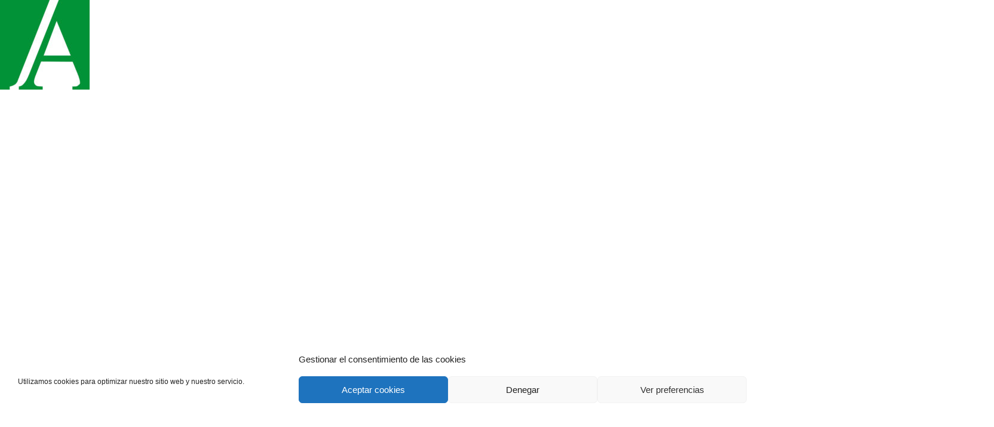

--- FILE ---
content_type: text/html; charset=UTF-8
request_url: https://www.asajacyl.com/seccion/servicios-socio/mercadillo/rusticas-mercadillo?filter_by=popular
body_size: 34825
content:
<!doctype html >
<!--[if IE 8]>    <html class="ie8" lang="en"> <![endif]-->
<!--[if IE 9]>    <html class="ie9" lang="en"> <![endif]-->
<!--[if gt IE 8]><!--> <html lang="es"> <!--<![endif]-->
<head>
    <title>Rústicas archivos - ASAJA Castilla y León</title>
    <meta charset="UTF-8" />
    <meta name="viewport" content="width=device-width, initial-scale=1.0">
    <link rel="pingback" href="https://www.asajacyl.com/xmlrpc.php" />
    <meta name='robots' content='index, follow, max-image-preview:large, max-snippet:-1, max-video-preview:-1' />
<link rel="icon" type="image/png" href="/wp-content/uploads/2017/09/favicon_16x16.png"><link rel="apple-touch-icon" sizes="76x76" href="/wp-content/uploads/2017/09/favicon_76x76.png"/><link rel="apple-touch-icon" sizes="120x120" href="/wp-content/uploads/2017/09/favicon_120x120.png"/><link rel="apple-touch-icon" sizes="152x152" href="/wp-content/uploads/2017/09/favicon_152x152.png"/><link rel="apple-touch-icon" sizes="114x114" href="/wp-content/uploads/2017/09/favicon_114x114.png"/><link rel="apple-touch-icon" sizes="144x144" href="/wp-content/uploads/2017/09/favicon_144x144.png"/>
	<!-- This site is optimized with the Yoast SEO plugin v24.5 - https://yoast.com/wordpress/plugins/seo/ -->
	<link rel="canonical" href="https://www.asajacyl.com/seccion/servicios-socio/mercadillo/rusticas-mercadillo" />
	<meta property="og:locale" content="es_ES" />
	<meta property="og:type" content="article" />
	<meta property="og:title" content="Rústicas archivos - ASAJA Castilla y León" />
	<meta property="og:url" content="https://www.asajacyl.com/seccion/servicios-socio/mercadillo/rusticas-mercadillo" />
	<meta property="og:site_name" content="ASAJA Castilla y León" />
	<meta property="og:image" content="https://www.asajacyl.com/wp-content/uploads/2017/11/im_predefinida_1920x1080.jpg" />
	<meta property="og:image:width" content="1920" />
	<meta property="og:image:height" content="1080" />
	<meta property="og:image:type" content="image/jpeg" />
	<meta name="twitter:card" content="summary_large_image" />
	<meta name="twitter:site" content="@ASAJACyL" />
	<script type="application/ld+json" class="yoast-schema-graph">{"@context":"https://schema.org","@graph":[{"@type":"CollectionPage","@id":"https://www.asajacyl.com/seccion/servicios-socio/mercadillo/rusticas-mercadillo","url":"https://www.asajacyl.com/seccion/servicios-socio/mercadillo/rusticas-mercadillo","name":"Rústicas archivos - ASAJA Castilla y León","isPartOf":{"@id":"https://www.asajacyl.com/#website"},"primaryImageOfPage":{"@id":"https://www.asajacyl.com/seccion/servicios-socio/mercadillo/rusticas-mercadillo#primaryimage"},"image":{"@id":"https://www.asajacyl.com/seccion/servicios-socio/mercadillo/rusticas-mercadillo#primaryimage"},"thumbnailUrl":"https://www.asajacyl.com/wp-content/uploads/2017/11/im_predefinida_1920x1080.jpg","breadcrumb":{"@id":"https://www.asajacyl.com/seccion/servicios-socio/mercadillo/rusticas-mercadillo#breadcrumb"},"inLanguage":"es"},{"@type":"ImageObject","inLanguage":"es","@id":"https://www.asajacyl.com/seccion/servicios-socio/mercadillo/rusticas-mercadillo#primaryimage","url":"https://www.asajacyl.com/wp-content/uploads/2017/11/im_predefinida_1920x1080.jpg","contentUrl":"https://www.asajacyl.com/wp-content/uploads/2017/11/im_predefinida_1920x1080.jpg","width":1920,"height":1080,"caption":"Logotipo ASAJA Castilla y León"},{"@type":"BreadcrumbList","@id":"https://www.asajacyl.com/seccion/servicios-socio/mercadillo/rusticas-mercadillo#breadcrumb","itemListElement":[{"@type":"ListItem","position":1,"name":"Portada","item":"https://www.asajacyl.com/"},{"@type":"ListItem","position":2,"name":"Servicios al agricultor y ganadero","item":"https://www.asajacyl.com/seccion/servicios-socio"},{"@type":"ListItem","position":3,"name":"Mercadillo","item":"https://www.asajacyl.com/seccion/servicios-socio/mercadillo"},{"@type":"ListItem","position":4,"name":"Rústicas"}]},{"@type":"WebSite","@id":"https://www.asajacyl.com/#website","url":"https://www.asajacyl.com/","name":"ASAJA Castilla y León","description":"ASAJA es una organización agraria que desde la independencia de los poderes políticos y  económicos defiende de una forma profesional los intereses de sus asociados, es decir, de los agricultores y ganaderos","potentialAction":[{"@type":"SearchAction","target":{"@type":"EntryPoint","urlTemplate":"https://www.asajacyl.com/?s={search_term_string}"},"query-input":{"@type":"PropertyValueSpecification","valueRequired":true,"valueName":"search_term_string"}}],"inLanguage":"es"}]}</script>
	<!-- / Yoast SEO plugin. -->


<link rel='dns-prefetch' href='//maps.google.com' />
<link rel='dns-prefetch' href='//cdnjs.cloudflare.com' />
<link rel='dns-prefetch' href='//fonts.googleapis.com' />
<link rel="alternate" type="application/rss+xml" title="ASAJA Castilla y León &raquo; Feed" href="https://www.asajacyl.com/feed" />
<link rel="alternate" type="application/rss+xml" title="ASAJA Castilla y León &raquo; Feed de los comentarios" href="https://www.asajacyl.com/comments/feed" />
<link rel="alternate" type="application/rss+xml" title="ASAJA Castilla y León &raquo; Categoría Rústicas del feed" href="https://www.asajacyl.com/seccion/servicios-socio/mercadillo/rusticas-mercadillo/feed" />
<script type="text/javascript">
/* <![CDATA[ */
window._wpemojiSettings = {"baseUrl":"https:\/\/s.w.org\/images\/core\/emoji\/15.0.3\/72x72\/","ext":".png","svgUrl":"https:\/\/s.w.org\/images\/core\/emoji\/15.0.3\/svg\/","svgExt":".svg","source":{"wpemoji":"https:\/\/www.asajacyl.com\/wp-includes\/js\/wp-emoji.js?ver=6.5.7","twemoji":"https:\/\/www.asajacyl.com\/wp-includes\/js\/twemoji.js?ver=6.5.7"}};
/**
 * @output wp-includes/js/wp-emoji-loader.js
 */

/**
 * Emoji Settings as exported in PHP via _print_emoji_detection_script().
 * @typedef WPEmojiSettings
 * @type {object}
 * @property {?object} source
 * @property {?string} source.concatemoji
 * @property {?string} source.twemoji
 * @property {?string} source.wpemoji
 * @property {?boolean} DOMReady
 * @property {?Function} readyCallback
 */

/**
 * Support tests.
 * @typedef SupportTests
 * @type {object}
 * @property {?boolean} flag
 * @property {?boolean} emoji
 */

/**
 * IIFE to detect emoji support and load Twemoji if needed.
 *
 * @param {Window} window
 * @param {Document} document
 * @param {WPEmojiSettings} settings
 */
( function wpEmojiLoader( window, document, settings ) {
	if ( typeof Promise === 'undefined' ) {
		return;
	}

	var sessionStorageKey = 'wpEmojiSettingsSupports';
	var tests = [ 'flag', 'emoji' ];

	/**
	 * Checks whether the browser supports offloading to a Worker.
	 *
	 * @since 6.3.0
	 *
	 * @private
	 *
	 * @returns {boolean}
	 */
	function supportsWorkerOffloading() {
		return (
			typeof Worker !== 'undefined' &&
			typeof OffscreenCanvas !== 'undefined' &&
			typeof URL !== 'undefined' &&
			URL.createObjectURL &&
			typeof Blob !== 'undefined'
		);
	}

	/**
	 * @typedef SessionSupportTests
	 * @type {object}
	 * @property {number} timestamp
	 * @property {SupportTests} supportTests
	 */

	/**
	 * Get support tests from session.
	 *
	 * @since 6.3.0
	 *
	 * @private
	 *
	 * @returns {?SupportTests} Support tests, or null if not set or older than 1 week.
	 */
	function getSessionSupportTests() {
		try {
			/** @type {SessionSupportTests} */
			var item = JSON.parse(
				sessionStorage.getItem( sessionStorageKey )
			);
			if (
				typeof item === 'object' &&
				typeof item.timestamp === 'number' &&
				new Date().valueOf() < item.timestamp + 604800 && // Note: Number is a week in seconds.
				typeof item.supportTests === 'object'
			) {
				return item.supportTests;
			}
		} catch ( e ) {}
		return null;
	}

	/**
	 * Persist the supports in session storage.
	 *
	 * @since 6.3.0
	 *
	 * @private
	 *
	 * @param {SupportTests} supportTests Support tests.
	 */
	function setSessionSupportTests( supportTests ) {
		try {
			/** @type {SessionSupportTests} */
			var item = {
				supportTests: supportTests,
				timestamp: new Date().valueOf()
			};

			sessionStorage.setItem(
				sessionStorageKey,
				JSON.stringify( item )
			);
		} catch ( e ) {}
	}

	/**
	 * Checks if two sets of Emoji characters render the same visually.
	 *
	 * This function may be serialized to run in a Worker. Therefore, it cannot refer to variables from the containing
	 * scope. Everything must be passed by parameters.
	 *
	 * @since 4.9.0
	 *
	 * @private
	 *
	 * @param {CanvasRenderingContext2D} context 2D Context.
	 * @param {string} set1 Set of Emoji to test.
	 * @param {string} set2 Set of Emoji to test.
	 *
	 * @return {boolean} True if the two sets render the same.
	 */
	function emojiSetsRenderIdentically( context, set1, set2 ) {
		// Cleanup from previous test.
		context.clearRect( 0, 0, context.canvas.width, context.canvas.height );
		context.fillText( set1, 0, 0 );
		var rendered1 = new Uint32Array(
			context.getImageData(
				0,
				0,
				context.canvas.width,
				context.canvas.height
			).data
		);

		// Cleanup from previous test.
		context.clearRect( 0, 0, context.canvas.width, context.canvas.height );
		context.fillText( set2, 0, 0 );
		var rendered2 = new Uint32Array(
			context.getImageData(
				0,
				0,
				context.canvas.width,
				context.canvas.height
			).data
		);

		return rendered1.every( function ( rendered2Data, index ) {
			return rendered2Data === rendered2[ index ];
		} );
	}

	/**
	 * Determines if the browser properly renders Emoji that Twemoji can supplement.
	 *
	 * This function may be serialized to run in a Worker. Therefore, it cannot refer to variables from the containing
	 * scope. Everything must be passed by parameters.
	 *
	 * @since 4.2.0
	 *
	 * @private
	 *
	 * @param {CanvasRenderingContext2D} context 2D Context.
	 * @param {string} type Whether to test for support of "flag" or "emoji".
	 * @param {Function} emojiSetsRenderIdentically Reference to emojiSetsRenderIdentically function, needed due to minification.
	 *
	 * @return {boolean} True if the browser can render emoji, false if it cannot.
	 */
	function browserSupportsEmoji( context, type, emojiSetsRenderIdentically ) {
		var isIdentical;

		switch ( type ) {
			case 'flag':
				/*
				 * Test for Transgender flag compatibility. Added in Unicode 13.
				 *
				 * To test for support, we try to render it, and compare the rendering to how it would look if
				 * the browser doesn't render it correctly (white flag emoji + transgender symbol).
				 */
				isIdentical = emojiSetsRenderIdentically(
					context,
					'\uD83C\uDFF3\uFE0F\u200D\u26A7\uFE0F', // as a zero-width joiner sequence
					'\uD83C\uDFF3\uFE0F\u200B\u26A7\uFE0F' // separated by a zero-width space
				);

				if ( isIdentical ) {
					return false;
				}

				/*
				 * Test for UN flag compatibility. This is the least supported of the letter locale flags,
				 * so gives us an easy test for full support.
				 *
				 * To test for support, we try to render it, and compare the rendering to how it would look if
				 * the browser doesn't render it correctly ([U] + [N]).
				 */
				isIdentical = emojiSetsRenderIdentically(
					context,
					'\uD83C\uDDFA\uD83C\uDDF3', // as the sequence of two code points
					'\uD83C\uDDFA\u200B\uD83C\uDDF3' // as the two code points separated by a zero-width space
				);

				if ( isIdentical ) {
					return false;
				}

				/*
				 * Test for English flag compatibility. England is a country in the United Kingdom, it
				 * does not have a two letter locale code but rather a five letter sub-division code.
				 *
				 * To test for support, we try to render it, and compare the rendering to how it would look if
				 * the browser doesn't render it correctly (black flag emoji + [G] + [B] + [E] + [N] + [G]).
				 */
				isIdentical = emojiSetsRenderIdentically(
					context,
					// as the flag sequence
					'\uD83C\uDFF4\uDB40\uDC67\uDB40\uDC62\uDB40\uDC65\uDB40\uDC6E\uDB40\uDC67\uDB40\uDC7F',
					// with each code point separated by a zero-width space
					'\uD83C\uDFF4\u200B\uDB40\uDC67\u200B\uDB40\uDC62\u200B\uDB40\uDC65\u200B\uDB40\uDC6E\u200B\uDB40\uDC67\u200B\uDB40\uDC7F'
				);

				return ! isIdentical;
			case 'emoji':
				/*
				 * Four and twenty blackbirds baked in a pie.
				 *
				 * To test for Emoji 15.0 support, try to render a new emoji: Blackbird.
				 *
				 * The Blackbird is a ZWJ sequence combining 🐦 Bird and ⬛ large black square.,
				 *
				 * 0x1F426 (\uD83D\uDC26) == Bird
				 * 0x200D == Zero-Width Joiner (ZWJ) that links the code points for the new emoji or
				 * 0x200B == Zero-Width Space (ZWS) that is rendered for clients not supporting the new emoji.
				 * 0x2B1B == Large Black Square
				 *
				 * When updating this test for future Emoji releases, ensure that individual emoji that make up the
				 * sequence come from older emoji standards.
				 */
				isIdentical = emojiSetsRenderIdentically(
					context,
					'\uD83D\uDC26\u200D\u2B1B', // as the zero-width joiner sequence
					'\uD83D\uDC26\u200B\u2B1B' // separated by a zero-width space
				);

				return ! isIdentical;
		}

		return false;
	}

	/**
	 * Checks emoji support tests.
	 *
	 * This function may be serialized to run in a Worker. Therefore, it cannot refer to variables from the containing
	 * scope. Everything must be passed by parameters.
	 *
	 * @since 6.3.0
	 *
	 * @private
	 *
	 * @param {string[]} tests Tests.
	 * @param {Function} browserSupportsEmoji Reference to browserSupportsEmoji function, needed due to minification.
	 * @param {Function} emojiSetsRenderIdentically Reference to emojiSetsRenderIdentically function, needed due to minification.
	 *
	 * @return {SupportTests} Support tests.
	 */
	function testEmojiSupports( tests, browserSupportsEmoji, emojiSetsRenderIdentically ) {
		var canvas;
		if (
			typeof WorkerGlobalScope !== 'undefined' &&
			self instanceof WorkerGlobalScope
		) {
			canvas = new OffscreenCanvas( 300, 150 ); // Dimensions are default for HTMLCanvasElement.
		} else {
			canvas = document.createElement( 'canvas' );
		}

		var context = canvas.getContext( '2d', { willReadFrequently: true } );

		/*
		 * Chrome on OS X added native emoji rendering in M41. Unfortunately,
		 * it doesn't work when the font is bolder than 500 weight. So, we
		 * check for bold rendering support to avoid invisible emoji in Chrome.
		 */
		context.textBaseline = 'top';
		context.font = '600 32px Arial';

		var supports = {};
		tests.forEach( function ( test ) {
			supports[ test ] = browserSupportsEmoji( context, test, emojiSetsRenderIdentically );
		} );
		return supports;
	}

	/**
	 * Adds a script to the head of the document.
	 *
	 * @ignore
	 *
	 * @since 4.2.0
	 *
	 * @param {string} src The url where the script is located.
	 *
	 * @return {void}
	 */
	function addScript( src ) {
		var script = document.createElement( 'script' );
		script.src = src;
		script.defer = true;
		document.head.appendChild( script );
	}

	settings.supports = {
		everything: true,
		everythingExceptFlag: true
	};

	// Create a promise for DOMContentLoaded since the worker logic may finish after the event has fired.
	var domReadyPromise = new Promise( function ( resolve ) {
		document.addEventListener( 'DOMContentLoaded', resolve, {
			once: true
		} );
	} );

	// Obtain the emoji support from the browser, asynchronously when possible.
	new Promise( function ( resolve ) {
		var supportTests = getSessionSupportTests();
		if ( supportTests ) {
			resolve( supportTests );
			return;
		}

		if ( supportsWorkerOffloading() ) {
			try {
				// Note that the functions are being passed as arguments due to minification.
				var workerScript =
					'postMessage(' +
					testEmojiSupports.toString() +
					'(' +
					[
						JSON.stringify( tests ),
						browserSupportsEmoji.toString(),
						emojiSetsRenderIdentically.toString()
					].join( ',' ) +
					'));';
				var blob = new Blob( [ workerScript ], {
					type: 'text/javascript'
				} );
				var worker = new Worker( URL.createObjectURL( blob ), { name: 'wpTestEmojiSupports' } );
				worker.onmessage = function ( event ) {
					supportTests = event.data;
					setSessionSupportTests( supportTests );
					worker.terminate();
					resolve( supportTests );
				};
				return;
			} catch ( e ) {}
		}

		supportTests = testEmojiSupports( tests, browserSupportsEmoji, emojiSetsRenderIdentically );
		setSessionSupportTests( supportTests );
		resolve( supportTests );
	} )
		// Once the browser emoji support has been obtained from the session, finalize the settings.
		.then( function ( supportTests ) {
			/*
			 * Tests the browser support for flag emojis and other emojis, and adjusts the
			 * support settings accordingly.
			 */
			for ( var test in supportTests ) {
				settings.supports[ test ] = supportTests[ test ];

				settings.supports.everything =
					settings.supports.everything && settings.supports[ test ];

				if ( 'flag' !== test ) {
					settings.supports.everythingExceptFlag =
						settings.supports.everythingExceptFlag &&
						settings.supports[ test ];
				}
			}

			settings.supports.everythingExceptFlag =
				settings.supports.everythingExceptFlag &&
				! settings.supports.flag;

			// Sets DOMReady to false and assigns a ready function to settings.
			settings.DOMReady = false;
			settings.readyCallback = function () {
				settings.DOMReady = true;
			};
		} )
		.then( function () {
			return domReadyPromise;
		} )
		.then( function () {
			// When the browser can not render everything we need to load a polyfill.
			if ( ! settings.supports.everything ) {
				settings.readyCallback();

				var src = settings.source || {};

				if ( src.concatemoji ) {
					addScript( src.concatemoji );
				} else if ( src.wpemoji && src.twemoji ) {
					addScript( src.twemoji );
					addScript( src.wpemoji );
				}
			}
		} );
} )( window, document, window._wpemojiSettings );

/* ]]> */
</script>
<link rel='stylesheet' id='ai1ec_style-css' href='//www.asajacyl.com/wp-content/plugins/all-in-one-event-calendar/cache/fba66463_ai1ec_parsed_css.css?ver=3.0.0' type='text/css' media='all' />
<link rel='stylesheet' id='scap.flashblock-css' href='https://www.asajacyl.com/wp-content/plugins/compact-wp-audio-player/css/flashblock.css?ver=6.5.7' type='text/css' media='all' />
<link rel='stylesheet' id='scap.player-css' href='https://www.asajacyl.com/wp-content/plugins/compact-wp-audio-player/css/player.css?ver=6.5.7' type='text/css' media='all' />
<style id='wp-emoji-styles-inline-css' type='text/css'>

	img.wp-smiley, img.emoji {
		display: inline !important;
		border: none !important;
		box-shadow: none !important;
		height: 1em !important;
		width: 1em !important;
		margin: 0 0.07em !important;
		vertical-align: -0.1em !important;
		background: none !important;
		padding: 0 !important;
	}
</style>
<style id='classic-theme-styles-inline-css' type='text/css'>
/**
 * These rules are needed for backwards compatibility.
 * They should match the button element rules in the base theme.json file.
 */
.wp-block-button__link {
	color: #ffffff;
	background-color: #32373c;
	border-radius: 9999px; /* 100% causes an oval, but any explicit but really high value retains the pill shape. */

	/* This needs a low specificity so it won't override the rules from the button element if defined in theme.json. */
	box-shadow: none;
	text-decoration: none;

	/* The extra 2px are added to size solids the same as the outline versions.*/
	padding: calc(0.667em + 2px) calc(1.333em + 2px);

	font-size: 1.125em;
}

.wp-block-file__button {
	background: #32373c;
	color: #ffffff;
	text-decoration: none;
}

</style>
<style id='global-styles-inline-css' type='text/css'>
body{--wp--preset--color--black: #000000;--wp--preset--color--cyan-bluish-gray: #abb8c3;--wp--preset--color--white: #ffffff;--wp--preset--color--pale-pink: #f78da7;--wp--preset--color--vivid-red: #cf2e2e;--wp--preset--color--luminous-vivid-orange: #ff6900;--wp--preset--color--luminous-vivid-amber: #fcb900;--wp--preset--color--light-green-cyan: #7bdcb5;--wp--preset--color--vivid-green-cyan: #00d084;--wp--preset--color--pale-cyan-blue: #8ed1fc;--wp--preset--color--vivid-cyan-blue: #0693e3;--wp--preset--color--vivid-purple: #9b51e0;--wp--preset--gradient--vivid-cyan-blue-to-vivid-purple: linear-gradient(135deg,rgba(6,147,227,1) 0%,rgb(155,81,224) 100%);--wp--preset--gradient--light-green-cyan-to-vivid-green-cyan: linear-gradient(135deg,rgb(122,220,180) 0%,rgb(0,208,130) 100%);--wp--preset--gradient--luminous-vivid-amber-to-luminous-vivid-orange: linear-gradient(135deg,rgba(252,185,0,1) 0%,rgba(255,105,0,1) 100%);--wp--preset--gradient--luminous-vivid-orange-to-vivid-red: linear-gradient(135deg,rgba(255,105,0,1) 0%,rgb(207,46,46) 100%);--wp--preset--gradient--very-light-gray-to-cyan-bluish-gray: linear-gradient(135deg,rgb(238,238,238) 0%,rgb(169,184,195) 100%);--wp--preset--gradient--cool-to-warm-spectrum: linear-gradient(135deg,rgb(74,234,220) 0%,rgb(151,120,209) 20%,rgb(207,42,186) 40%,rgb(238,44,130) 60%,rgb(251,105,98) 80%,rgb(254,248,76) 100%);--wp--preset--gradient--blush-light-purple: linear-gradient(135deg,rgb(255,206,236) 0%,rgb(152,150,240) 100%);--wp--preset--gradient--blush-bordeaux: linear-gradient(135deg,rgb(254,205,165) 0%,rgb(254,45,45) 50%,rgb(107,0,62) 100%);--wp--preset--gradient--luminous-dusk: linear-gradient(135deg,rgb(255,203,112) 0%,rgb(199,81,192) 50%,rgb(65,88,208) 100%);--wp--preset--gradient--pale-ocean: linear-gradient(135deg,rgb(255,245,203) 0%,rgb(182,227,212) 50%,rgb(51,167,181) 100%);--wp--preset--gradient--electric-grass: linear-gradient(135deg,rgb(202,248,128) 0%,rgb(113,206,126) 100%);--wp--preset--gradient--midnight: linear-gradient(135deg,rgb(2,3,129) 0%,rgb(40,116,252) 100%);--wp--preset--font-size--small: 11px;--wp--preset--font-size--medium: 20px;--wp--preset--font-size--large: 32px;--wp--preset--font-size--x-large: 42px;--wp--preset--font-size--regular: 15px;--wp--preset--font-size--larger: 50px;--wp--preset--spacing--20: 0.44rem;--wp--preset--spacing--30: 0.67rem;--wp--preset--spacing--40: 1rem;--wp--preset--spacing--50: 1.5rem;--wp--preset--spacing--60: 2.25rem;--wp--preset--spacing--70: 3.38rem;--wp--preset--spacing--80: 5.06rem;--wp--preset--shadow--natural: 6px 6px 9px rgba(0, 0, 0, 0.2);--wp--preset--shadow--deep: 12px 12px 50px rgba(0, 0, 0, 0.4);--wp--preset--shadow--sharp: 6px 6px 0px rgba(0, 0, 0, 0.2);--wp--preset--shadow--outlined: 6px 6px 0px -3px rgba(255, 255, 255, 1), 6px 6px rgba(0, 0, 0, 1);--wp--preset--shadow--crisp: 6px 6px 0px rgba(0, 0, 0, 1);}:where(.is-layout-flex){gap: 0.5em;}:where(.is-layout-grid){gap: 0.5em;}body .is-layout-flex{display: flex;}body .is-layout-flex{flex-wrap: wrap;align-items: center;}body .is-layout-flex > *{margin: 0;}body .is-layout-grid{display: grid;}body .is-layout-grid > *{margin: 0;}:where(.wp-block-columns.is-layout-flex){gap: 2em;}:where(.wp-block-columns.is-layout-grid){gap: 2em;}:where(.wp-block-post-template.is-layout-flex){gap: 1.25em;}:where(.wp-block-post-template.is-layout-grid){gap: 1.25em;}.has-black-color{color: var(--wp--preset--color--black) !important;}.has-cyan-bluish-gray-color{color: var(--wp--preset--color--cyan-bluish-gray) !important;}.has-white-color{color: var(--wp--preset--color--white) !important;}.has-pale-pink-color{color: var(--wp--preset--color--pale-pink) !important;}.has-vivid-red-color{color: var(--wp--preset--color--vivid-red) !important;}.has-luminous-vivid-orange-color{color: var(--wp--preset--color--luminous-vivid-orange) !important;}.has-luminous-vivid-amber-color{color: var(--wp--preset--color--luminous-vivid-amber) !important;}.has-light-green-cyan-color{color: var(--wp--preset--color--light-green-cyan) !important;}.has-vivid-green-cyan-color{color: var(--wp--preset--color--vivid-green-cyan) !important;}.has-pale-cyan-blue-color{color: var(--wp--preset--color--pale-cyan-blue) !important;}.has-vivid-cyan-blue-color{color: var(--wp--preset--color--vivid-cyan-blue) !important;}.has-vivid-purple-color{color: var(--wp--preset--color--vivid-purple) !important;}.has-black-background-color{background-color: var(--wp--preset--color--black) !important;}.has-cyan-bluish-gray-background-color{background-color: var(--wp--preset--color--cyan-bluish-gray) !important;}.has-white-background-color{background-color: var(--wp--preset--color--white) !important;}.has-pale-pink-background-color{background-color: var(--wp--preset--color--pale-pink) !important;}.has-vivid-red-background-color{background-color: var(--wp--preset--color--vivid-red) !important;}.has-luminous-vivid-orange-background-color{background-color: var(--wp--preset--color--luminous-vivid-orange) !important;}.has-luminous-vivid-amber-background-color{background-color: var(--wp--preset--color--luminous-vivid-amber) !important;}.has-light-green-cyan-background-color{background-color: var(--wp--preset--color--light-green-cyan) !important;}.has-vivid-green-cyan-background-color{background-color: var(--wp--preset--color--vivid-green-cyan) !important;}.has-pale-cyan-blue-background-color{background-color: var(--wp--preset--color--pale-cyan-blue) !important;}.has-vivid-cyan-blue-background-color{background-color: var(--wp--preset--color--vivid-cyan-blue) !important;}.has-vivid-purple-background-color{background-color: var(--wp--preset--color--vivid-purple) !important;}.has-black-border-color{border-color: var(--wp--preset--color--black) !important;}.has-cyan-bluish-gray-border-color{border-color: var(--wp--preset--color--cyan-bluish-gray) !important;}.has-white-border-color{border-color: var(--wp--preset--color--white) !important;}.has-pale-pink-border-color{border-color: var(--wp--preset--color--pale-pink) !important;}.has-vivid-red-border-color{border-color: var(--wp--preset--color--vivid-red) !important;}.has-luminous-vivid-orange-border-color{border-color: var(--wp--preset--color--luminous-vivid-orange) !important;}.has-luminous-vivid-amber-border-color{border-color: var(--wp--preset--color--luminous-vivid-amber) !important;}.has-light-green-cyan-border-color{border-color: var(--wp--preset--color--light-green-cyan) !important;}.has-vivid-green-cyan-border-color{border-color: var(--wp--preset--color--vivid-green-cyan) !important;}.has-pale-cyan-blue-border-color{border-color: var(--wp--preset--color--pale-cyan-blue) !important;}.has-vivid-cyan-blue-border-color{border-color: var(--wp--preset--color--vivid-cyan-blue) !important;}.has-vivid-purple-border-color{border-color: var(--wp--preset--color--vivid-purple) !important;}.has-vivid-cyan-blue-to-vivid-purple-gradient-background{background: var(--wp--preset--gradient--vivid-cyan-blue-to-vivid-purple) !important;}.has-light-green-cyan-to-vivid-green-cyan-gradient-background{background: var(--wp--preset--gradient--light-green-cyan-to-vivid-green-cyan) !important;}.has-luminous-vivid-amber-to-luminous-vivid-orange-gradient-background{background: var(--wp--preset--gradient--luminous-vivid-amber-to-luminous-vivid-orange) !important;}.has-luminous-vivid-orange-to-vivid-red-gradient-background{background: var(--wp--preset--gradient--luminous-vivid-orange-to-vivid-red) !important;}.has-very-light-gray-to-cyan-bluish-gray-gradient-background{background: var(--wp--preset--gradient--very-light-gray-to-cyan-bluish-gray) !important;}.has-cool-to-warm-spectrum-gradient-background{background: var(--wp--preset--gradient--cool-to-warm-spectrum) !important;}.has-blush-light-purple-gradient-background{background: var(--wp--preset--gradient--blush-light-purple) !important;}.has-blush-bordeaux-gradient-background{background: var(--wp--preset--gradient--blush-bordeaux) !important;}.has-luminous-dusk-gradient-background{background: var(--wp--preset--gradient--luminous-dusk) !important;}.has-pale-ocean-gradient-background{background: var(--wp--preset--gradient--pale-ocean) !important;}.has-electric-grass-gradient-background{background: var(--wp--preset--gradient--electric-grass) !important;}.has-midnight-gradient-background{background: var(--wp--preset--gradient--midnight) !important;}.has-small-font-size{font-size: var(--wp--preset--font-size--small) !important;}.has-medium-font-size{font-size: var(--wp--preset--font-size--medium) !important;}.has-large-font-size{font-size: var(--wp--preset--font-size--large) !important;}.has-x-large-font-size{font-size: var(--wp--preset--font-size--x-large) !important;}
.wp-block-navigation a:where(:not(.wp-element-button)){color: inherit;}
:where(.wp-block-post-template.is-layout-flex){gap: 1.25em;}:where(.wp-block-post-template.is-layout-grid){gap: 1.25em;}
:where(.wp-block-columns.is-layout-flex){gap: 2em;}:where(.wp-block-columns.is-layout-grid){gap: 2em;}
.wp-block-pullquote{font-size: 1.5em;line-height: 1.6;}
</style>
<link rel='stylesheet' id='contact-form-7-css' href='https://www.asajacyl.com/wp-content/plugins/contact-form-7/includes/css/styles.css?ver=5.9.8' type='text/css' media='all' />
<link rel='stylesheet' id='da-frontend-css' href='https://www.asajacyl.com/wp-content/plugins/download-attachments/css/frontend.css?ver=1.3.2' type='text/css' media='all' />
<link rel='stylesheet' id='foobox-free-min-css' href='https://www.asajacyl.com/wp-content/plugins/foobox-image-lightbox/free/css/foobox.free.min.css?ver=2.7.41' type='text/css' media='all' />
<link rel='stylesheet' id='wpa-css-css' href='https://www.asajacyl.com/wp-content/plugins/honeypot/includes/css/wpa.css?ver=2.3.04' type='text/css' media='all' />
<link rel='stylesheet' id='rs-plugin-settings-css' href='https://www.asajacyl.com/wp-content/plugins/revslider/public/assets/css/rs6.css?ver=6.2.23' type='text/css' media='all' />
<style id='rs-plugin-settings-inline-css' type='text/css'>
#rs-demo-id {}
</style>
<link rel='stylesheet' id='wpgmp-frontend-css' href='https://www.asajacyl.com/wp-content/plugins/wp-google-map-plugin/assets/css/wpgmp_all_frontend.css?ver=4.9.1' type='text/css' media='all' />
<link rel='stylesheet' id='cmplz-general-css' href='https://www.asajacyl.com/wp-content/plugins/complianz-gdpr/assets/css/cookieblocker.css?ver=1765942148' type='text/css' media='all' />
<link rel='stylesheet' id='td-plugin-newsletter-css' href='https://www.asajacyl.com/wp-content/plugins/td-newsletter/style.css?ver=12.7' type='text/css' media='all' />
<link rel='stylesheet' id='td-plugin-multi-purpose-css' href='https://www.asajacyl.com/wp-content/plugins/td-composer/td-multi-purpose/style.css?ver=492e3cf54bd42df3b24a3de8e2307caf' type='text/css' media='all' />
<link rel='stylesheet' id='google-fonts-style-css' href='https://fonts.googleapis.com/css?family=Open+Sans%3A400%2C600%2C700%7CRoboto%3A400%2C600%2C700&#038;display=swap&#038;ver=12.7' type='text/css' media='all' />
<link rel='stylesheet' id='newsletter-css' href='https://www.asajacyl.com/wp-content/plugins/newsletter/style.css?ver=9.1.2' type='text/css' media='all' />
<link rel='stylesheet' id='waving-portfolio-default-style-css' href='https://www.asajacyl.com/wp-content/plugins/waving-portfolio/assets/css/style.css?ver=6.5.7' type='text/css' media='all' />
<link rel='stylesheet' id='waving-portfolio-lightbox-css' href='https://www.asajacyl.com/wp-content/plugins/waving-portfolio/assets/css/lightbox.css?ver=6.5.7' type='text/css' media='all' />
<link rel='stylesheet' id='waving-portfolio-modal-css' href='https://www.asajacyl.com/wp-content/plugins/waving-portfolio/assets/css/modal.css?ver=6.5.7' type='text/css' media='all' />
<link rel='stylesheet' id='popup-maker-site-css' href='https://www.asajacyl.com/wp-content/plugins/popup-maker/assets/css/pum-site.css?ver=1.20.6' type='text/css' media='all' />
<style id='popup-maker-site-inline-css' type='text/css'>
/* Popup Google Fonts */
@import url('//fonts.googleapis.com/css?family=Montserrat:100');

/* Popup Theme 17435: Content Only - For use with page builders or block editor */
.pum-theme-17435, .pum-theme-content-only { background-color: rgba( 0, 0, 0, 0.70 ) } 
.pum-theme-17435 .pum-container, .pum-theme-content-only .pum-container { padding: 0px; border-radius: 0px; border: 1px none #000000; box-shadow: 0px 0px 0px 0px rgba( 2, 2, 2, 0.00 ) } 
.pum-theme-17435 .pum-title, .pum-theme-content-only .pum-title { color: #000000; text-align: left; text-shadow: 0px 0px 0px rgba( 2, 2, 2, 0.23 ); font-family: inherit; font-weight: 400; font-size: 32px; line-height: 36px } 
.pum-theme-17435 .pum-content, .pum-theme-content-only .pum-content { color: #8c8c8c; font-family: inherit; font-weight: 400 } 
.pum-theme-17435 .pum-content + .pum-close, .pum-theme-content-only .pum-content + .pum-close { position: absolute; height: 18px; width: 18px; left: auto; right: 7px; bottom: auto; top: 7px; padding: 0px; color: #000000; font-family: inherit; font-weight: 700; font-size: 20px; line-height: 20px; border: 1px none #ffffff; border-radius: 15px; box-shadow: 0px 0px 0px 0px rgba( 2, 2, 2, 0.00 ); text-shadow: 0px 0px 0px rgba( 0, 0, 0, 0.00 ); background-color: rgba( 255, 255, 255, 0.00 ) } 

/* Popup Theme 17436: Content Only - For use with page builders or block editor */
.pum-theme-17436, .pum-theme-content-only { background-color: rgba( 0, 0, 0, 0.70 ) } 
.pum-theme-17436 .pum-container, .pum-theme-content-only .pum-container { padding: 0px; border-radius: 0px; border: 1px none #000000; box-shadow: 0px 0px 0px 0px rgba( 2, 2, 2, 0.00 ) } 
.pum-theme-17436 .pum-title, .pum-theme-content-only .pum-title { color: #000000; text-align: left; text-shadow: 0px 0px 0px rgba( 2, 2, 2, 0.23 ); font-family: inherit; font-weight: 400; font-size: 32px; line-height: 36px } 
.pum-theme-17436 .pum-content, .pum-theme-content-only .pum-content { color: #8c8c8c; font-family: inherit; font-weight: 400 } 
.pum-theme-17436 .pum-content + .pum-close, .pum-theme-content-only .pum-content + .pum-close { position: absolute; height: 18px; width: 18px; left: auto; right: 7px; bottom: auto; top: 7px; padding: 0px; color: #000000; font-family: inherit; font-weight: 700; font-size: 20px; line-height: 20px; border: 1px none #ffffff; border-radius: 15px; box-shadow: 0px 0px 0px 0px rgba( 2, 2, 2, 0.00 ); text-shadow: 0px 0px 0px rgba( 0, 0, 0, 0.00 ); background-color: rgba( 255, 255, 255, 0.00 ) } 

/* Popup Theme 17251: Floating Bar - Soft Blue */
.pum-theme-17251, .pum-theme-floating-bar { background-color: rgba( 255, 255, 255, 0.00 ) } 
.pum-theme-17251 .pum-container, .pum-theme-floating-bar .pum-container { padding: 8px; border-radius: 0px; border: 1px none #000000; box-shadow: 1px 1px 3px 0px rgba( 2, 2, 2, 0.23 ); background-color: rgba( 238, 246, 252, 1.00 ) } 
.pum-theme-17251 .pum-title, .pum-theme-floating-bar .pum-title { color: #505050; text-align: left; text-shadow: 0px 0px 0px rgba( 2, 2, 2, 0.23 ); font-family: inherit; font-weight: 400; font-size: 32px; line-height: 36px } 
.pum-theme-17251 .pum-content, .pum-theme-floating-bar .pum-content { color: #505050; font-family: inherit; font-weight: 400 } 
.pum-theme-17251 .pum-content + .pum-close, .pum-theme-floating-bar .pum-content + .pum-close { position: absolute; height: 18px; width: 18px; left: auto; right: 5px; bottom: auto; top: 50%; padding: 0px; color: #505050; font-family: Sans-Serif; font-weight: 700; font-size: 15px; line-height: 18px; border: 1px solid #505050; border-radius: 15px; box-shadow: 0px 0px 0px 0px rgba( 2, 2, 2, 0.00 ); text-shadow: 0px 0px 0px rgba( 0, 0, 0, 0.00 ); background-color: rgba( 255, 255, 255, 0.00 ); transform: translate(0, -50%) } 

/* Popup Theme 16092: Light Box */
.pum-theme-16092, .pum-theme-lightbox-2 { background-color: rgba( 0, 0, 0, 0.60 ) } 
.pum-theme-16092 .pum-container, .pum-theme-lightbox-2 .pum-container { padding: 18px; border-radius: 3px; border: 3px solid #007001; box-shadow: 0px 0px 30px 0px rgba( 2, 2, 2, 1.00 ); background-color: rgba( 255, 255, 255, 1.00 ) } 
.pum-theme-16092 .pum-title, .pum-theme-lightbox-2 .pum-title { color: #000000; text-align: left; text-shadow: 0px 0px 0px rgba( 2, 2, 2, 0.23 ); font-family: inherit; font-weight: 100; font-size: 32px; line-height: 36px } 
.pum-theme-16092 .pum-content, .pum-theme-lightbox-2 .pum-content { color: #000000; font-family: inherit; font-weight: 100 } 
.pum-theme-16092 .pum-content + .pum-close, .pum-theme-lightbox-2 .pum-content + .pum-close { position: absolute; height: 26px; width: 26px; left: auto; right: -13px; bottom: auto; top: -13px; padding: 0px; color: #ffffff; font-family: Arial; font-weight: 100; font-size: 24px; line-height: 24px; border: 2px solid #ffffff; border-radius: 26px; box-shadow: 0px 0px 15px 1px rgba( 2, 2, 2, 0.75 ); text-shadow: 0px 0px 0px rgba( 0, 0, 0, 0.23 ); background-color: rgba( 0, 0, 0, 1.00 ) } 

/* Popup Theme 16091: Light Box */
.pum-theme-16091, .pum-theme-lightbox { background-color: rgba( 0, 0, 0, 0.60 ) } 
.pum-theme-16091 .pum-container, .pum-theme-lightbox .pum-container { padding: 18px; border-radius: 3px; border: 8px solid #000000; box-shadow: 0px 0px 30px 0px rgba( 2, 2, 2, 1.00 ); background-color: rgba( 255, 255, 255, 1.00 ) } 
.pum-theme-16091 .pum-title, .pum-theme-lightbox .pum-title { color: #000000; text-align: left; text-shadow: 0px 0px 0px rgba( 2, 2, 2, 0.23 ); font-family: inherit; font-weight: 100; font-size: 32px; line-height: 36px } 
.pum-theme-16091 .pum-content, .pum-theme-lightbox .pum-content { color: #000000; font-family: inherit; font-weight: 100 } 
.pum-theme-16091 .pum-content + .pum-close, .pum-theme-lightbox .pum-content + .pum-close { position: absolute; height: 26px; width: 26px; left: auto; right: -13px; bottom: auto; top: -13px; padding: 0px; color: #ffffff; font-family: Arial; font-weight: 100; font-size: 24px; line-height: 24px; border: 2px solid #ffffff; border-radius: 26px; box-shadow: 0px 0px 15px 1px rgba( 2, 2, 2, 0.75 ); text-shadow: 0px 0px 0px rgba( 0, 0, 0, 0.23 ); background-color: rgba( 0, 0, 0, 1.00 ) } 

/* Popup Theme 16093: Azul corporativo */
.pum-theme-16093, .pum-theme-enterprise-blue { background-color: rgba( 0, 0, 0, 0.70 ) } 
.pum-theme-16093 .pum-container, .pum-theme-enterprise-blue .pum-container { padding: 28px; border-radius: 5px; border: 1px none #000000; box-shadow: 0px 10px 25px 4px rgba( 2, 2, 2, 0.50 ); background-color: rgba( 255, 255, 255, 1.00 ) } 
.pum-theme-16093 .pum-title, .pum-theme-enterprise-blue .pum-title { color: #315b7c; text-align: left; text-shadow: 0px 0px 0px rgba( 2, 2, 2, 0.23 ); font-family: inherit; font-weight: 100; font-size: 34px; line-height: 36px } 
.pum-theme-16093 .pum-content, .pum-theme-enterprise-blue .pum-content { color: #2d2d2d; font-family: inherit; font-weight: 100 } 
.pum-theme-16093 .pum-content + .pum-close, .pum-theme-enterprise-blue .pum-content + .pum-close { position: absolute; height: 28px; width: 28px; left: auto; right: 8px; bottom: auto; top: 8px; padding: 4px; color: #ffffff; font-family: Times New Roman; font-weight: 100; font-size: 20px; line-height: 20px; border: 1px none #ffffff; border-radius: 42px; box-shadow: 0px 0px 0px 0px rgba( 2, 2, 2, 0.23 ); text-shadow: 0px 0px 0px rgba( 0, 0, 0, 0.23 ); background-color: rgba( 49, 91, 124, 1.00 ) } 

/* Popup Theme 16094: Azul corporativo */
.pum-theme-16094, .pum-theme-enterprise-blue-2 { background-color: rgba( 0, 0, 0, 0.70 ) } 
.pum-theme-16094 .pum-container, .pum-theme-enterprise-blue-2 .pum-container { padding: 28px; border-radius: 5px; border: 1px none #000000; box-shadow: 0px 10px 25px 4px rgba( 2, 2, 2, 0.50 ); background-color: rgba( 255, 255, 255, 1.00 ) } 
.pum-theme-16094 .pum-title, .pum-theme-enterprise-blue-2 .pum-title { color: #315b7c; text-align: left; text-shadow: 0px 0px 0px rgba( 2, 2, 2, 0.23 ); font-family: inherit; font-weight: 100; font-size: 34px; line-height: 36px } 
.pum-theme-16094 .pum-content, .pum-theme-enterprise-blue-2 .pum-content { color: #2d2d2d; font-family: inherit; font-weight: 100 } 
.pum-theme-16094 .pum-content + .pum-close, .pum-theme-enterprise-blue-2 .pum-content + .pum-close { position: absolute; height: 28px; width: 28px; left: auto; right: 8px; bottom: auto; top: 8px; padding: 4px; color: #ffffff; font-family: Times New Roman; font-weight: 100; font-size: 20px; line-height: 20px; border: 1px none #ffffff; border-radius: 42px; box-shadow: 0px 0px 0px 0px rgba( 2, 2, 2, 0.23 ); text-shadow: 0px 0px 0px rgba( 0, 0, 0, 0.23 ); background-color: rgba( 49, 91, 124, 1.00 ) } 

/* Popup Theme 16095: Hello Box */
.pum-theme-16095, .pum-theme-hello-box { background-color: rgba( 0, 0, 0, 0.75 ) } 
.pum-theme-16095 .pum-container, .pum-theme-hello-box .pum-container { padding: 30px; border-radius: 80px; border: 14px solid #81d742; box-shadow: 0px 0px 0px 0px rgba( 2, 2, 2, 0.00 ); background-color: rgba( 255, 255, 255, 1.00 ) } 
.pum-theme-16095 .pum-title, .pum-theme-hello-box .pum-title { color: #2d2d2d; text-align: left; text-shadow: 0px 0px 0px rgba( 2, 2, 2, 0.23 ); font-family: Montserrat; font-weight: 100; font-size: 32px; line-height: 36px } 
.pum-theme-16095 .pum-content, .pum-theme-hello-box .pum-content { color: #2d2d2d; font-family: inherit; font-weight: 100 } 
.pum-theme-16095 .pum-content + .pum-close, .pum-theme-hello-box .pum-content + .pum-close { position: absolute; height: auto; width: auto; left: auto; right: -30px; bottom: auto; top: -30px; padding: 0px; color: #2d2d2d; font-family: Times New Roman; font-weight: 100; font-size: 32px; line-height: 28px; border: 1px none #ffffff; border-radius: 28px; box-shadow: 0px 0px 0px 0px rgba( 2, 2, 2, 0.23 ); text-shadow: 0px 0px 0px rgba( 0, 0, 0, 0.23 ); background-color: rgba( 255, 255, 255, 1.00 ) } 

/* Popup Theme 16096: Hello Box */
.pum-theme-16096, .pum-theme-hello-box-2 { background-color: rgba( 0, 0, 0, 0.75 ) } 
.pum-theme-16096 .pum-container, .pum-theme-hello-box-2 .pum-container { padding: 30px; border-radius: 80px; border: 14px solid #81d742; box-shadow: 0px 0px 0px 0px rgba( 2, 2, 2, 0.00 ); background-color: rgba( 255, 255, 255, 1.00 ) } 
.pum-theme-16096 .pum-title, .pum-theme-hello-box-2 .pum-title { color: #2d2d2d; text-align: left; text-shadow: 0px 0px 0px rgba( 2, 2, 2, 0.23 ); font-family: Montserrat; font-weight: 100; font-size: 32px; line-height: 36px } 
.pum-theme-16096 .pum-content, .pum-theme-hello-box-2 .pum-content { color: #2d2d2d; font-family: inherit; font-weight: 100 } 
.pum-theme-16096 .pum-content + .pum-close, .pum-theme-hello-box-2 .pum-content + .pum-close { position: absolute; height: auto; width: auto; left: auto; right: -30px; bottom: auto; top: -30px; padding: 0px; color: #2d2d2d; font-family: Times New Roman; font-weight: 100; font-size: 32px; line-height: 28px; border: 1px none #ffffff; border-radius: 28px; box-shadow: 0px 0px 0px 0px rgba( 2, 2, 2, 0.23 ); text-shadow: 0px 0px 0px rgba( 0, 0, 0, 0.23 ); background-color: rgba( 255, 255, 255, 1.00 ) } 

/* Popup Theme 16097: Moderno */
.pum-theme-16097, .pum-theme-cutting-edge { background-color: rgba( 0, 0, 0, 0.50 ) } 
.pum-theme-16097 .pum-container, .pum-theme-cutting-edge .pum-container { padding: 18px; border-radius: 0px; border: 1px none #000000; box-shadow: 0px 10px 25px 0px rgba( 2, 2, 2, 0.50 ); background-color: rgba( 30, 115, 190, 1.00 ) } 
.pum-theme-16097 .pum-title, .pum-theme-cutting-edge .pum-title { color: #ffffff; text-align: left; text-shadow: 0px 0px 0px rgba( 2, 2, 2, 0.23 ); font-family: Sans-Serif; font-weight: 100; font-size: 26px; line-height: 28px } 
.pum-theme-16097 .pum-content, .pum-theme-cutting-edge .pum-content { color: #ffffff; font-family: inherit; font-weight: 100 } 
.pum-theme-16097 .pum-content + .pum-close, .pum-theme-cutting-edge .pum-content + .pum-close { position: absolute; height: 24px; width: 24px; left: auto; right: 0px; bottom: auto; top: 0px; padding: 0px; color: #1e73be; font-family: Times New Roman; font-weight: 100; font-size: 32px; line-height: 24px; border: 1px none #ffffff; border-radius: 0px; box-shadow: -1px 1px 1px 0px rgba( 2, 2, 2, 0.10 ); text-shadow: -1px 1px 1px rgba( 0, 0, 0, 0.10 ); background-color: rgba( 238, 238, 34, 1.00 ) } 

/* Popup Theme 16098: Moderno */
.pum-theme-16098, .pum-theme-cutting-edge-2 { background-color: rgba( 0, 0, 0, 0.50 ) } 
.pum-theme-16098 .pum-container, .pum-theme-cutting-edge-2 .pum-container { padding: 18px; border-radius: 0px; border: 1px none #000000; box-shadow: 0px 10px 25px 0px rgba( 2, 2, 2, 0.50 ); background-color: rgba( 30, 115, 190, 1.00 ) } 
.pum-theme-16098 .pum-title, .pum-theme-cutting-edge-2 .pum-title { color: #ffffff; text-align: left; text-shadow: 0px 0px 0px rgba( 2, 2, 2, 0.23 ); font-family: Sans-Serif; font-weight: 100; font-size: 26px; line-height: 28px } 
.pum-theme-16098 .pum-content, .pum-theme-cutting-edge-2 .pum-content { color: #ffffff; font-family: inherit; font-weight: 100 } 
.pum-theme-16098 .pum-content + .pum-close, .pum-theme-cutting-edge-2 .pum-content + .pum-close { position: absolute; height: 24px; width: 24px; left: auto; right: 0px; bottom: auto; top: 0px; padding: 0px; color: #1e73be; font-family: Times New Roman; font-weight: 100; font-size: 32px; line-height: 24px; border: 1px none #ffffff; border-radius: 0px; box-shadow: -1px 1px 1px 0px rgba( 2, 2, 2, 0.10 ); text-shadow: -1px 1px 1px rgba( 0, 0, 0, 0.10 ); background-color: rgba( 238, 238, 34, 1.00 ) } 

/* Popup Theme 16099: Borde enmarcado */
.pum-theme-16099, .pum-theme-framed-border { background-color: rgba( 255, 255, 255, 0.50 ) } 
.pum-theme-16099 .pum-container, .pum-theme-framed-border .pum-container { padding: 18px; border-radius: 0px; border: 20px outset #dd3333; box-shadow: 1px 1px 3px 0px rgba( 2, 2, 2, 0.97 ) inset; background-color: rgba( 255, 251, 239, 1.00 ) } 
.pum-theme-16099 .pum-title, .pum-theme-framed-border .pum-title { color: #000000; text-align: left; text-shadow: 0px 0px 0px rgba( 2, 2, 2, 0.23 ); font-family: inherit; font-weight: 100; font-size: 32px; line-height: 36px } 
.pum-theme-16099 .pum-content, .pum-theme-framed-border .pum-content { color: #2d2d2d; font-family: inherit; font-weight: 100 } 
.pum-theme-16099 .pum-content + .pum-close, .pum-theme-framed-border .pum-content + .pum-close { position: absolute; height: 20px; width: 20px; left: auto; right: -20px; bottom: auto; top: -20px; padding: 0px; color: #ffffff; font-family: Tahoma; font-weight: 700; font-size: 16px; line-height: 18px; border: 1px none #ffffff; border-radius: 0px; box-shadow: 0px 0px 0px 0px rgba( 2, 2, 2, 0.23 ); text-shadow: 0px 0px 0px rgba( 0, 0, 0, 0.23 ); background-color: rgba( 0, 0, 0, 0.55 ) } 

/* Popup Theme 16100: Borde enmarcado */
.pum-theme-16100, .pum-theme-framed-border { background-color: rgba( 255, 255, 255, 0.50 ) } 
.pum-theme-16100 .pum-container, .pum-theme-framed-border .pum-container { padding: 18px; border-radius: 0px; border: 20px outset #dd3333; box-shadow: 1px 1px 3px 0px rgba( 2, 2, 2, 0.97 ) inset; background-color: rgba( 255, 251, 239, 1.00 ) } 
.pum-theme-16100 .pum-title, .pum-theme-framed-border .pum-title { color: #000000; text-align: left; text-shadow: 0px 0px 0px rgba( 2, 2, 2, 0.23 ); font-family: inherit; font-weight: 100; font-size: 32px; line-height: 36px } 
.pum-theme-16100 .pum-content, .pum-theme-framed-border .pum-content { color: #2d2d2d; font-family: inherit; font-weight: 100 } 
.pum-theme-16100 .pum-content + .pum-close, .pum-theme-framed-border .pum-content + .pum-close { position: absolute; height: 20px; width: 20px; left: auto; right: -20px; bottom: auto; top: -20px; padding: 0px; color: #ffffff; font-family: Tahoma; font-weight: 700; font-size: 16px; line-height: 18px; border: 1px none #ffffff; border-radius: 0px; box-shadow: 0px 0px 0px 0px rgba( 2, 2, 2, 0.23 ); text-shadow: 0px 0px 0px rgba( 0, 0, 0, 0.23 ); background-color: rgba( 0, 0, 0, 0.55 ) } 

/* Popup Theme 16090: Tema por defecto */
.pum-theme-16090, .pum-theme-tema-por-defecto-2 { background-color: rgba( 255, 255, 255, 1.00 ) } 
.pum-theme-16090 .pum-container, .pum-theme-tema-por-defecto-2 .pum-container { padding: 18px; border-radius: px; border: 1px none #000000; box-shadow: 1px 1px 3px px rgba( 2, 2, 2, 0.23 ); background-color: rgba( 249, 249, 249, 1.00 ) } 
.pum-theme-16090 .pum-title, .pum-theme-tema-por-defecto-2 .pum-title { color: #000000; text-align: left; text-shadow: px px px rgba( 2, 2, 2, 0.23 ); font-family: inherit; font-weight: 400; font-size: 32px; font-style: normal; line-height: 36px } 
.pum-theme-16090 .pum-content, .pum-theme-tema-por-defecto-2 .pum-content { color: #8c8c8c; font-family: inherit; font-weight: 400; font-style: inherit } 
.pum-theme-16090 .pum-content + .pum-close, .pum-theme-tema-por-defecto-2 .pum-content + .pum-close { position: absolute; height: auto; width: auto; left: auto; right: px; bottom: auto; top: px; padding: 8px; color: #ffffff; font-family: inherit; font-weight: 400; font-size: 12px; font-style: inherit; line-height: 36px; border: 1px none #ffffff; border-radius: px; box-shadow: 1px 1px 3px px rgba( 2, 2, 2, 0.23 ); text-shadow: px px px rgba( 0, 0, 0, 0.23 ); background-color: rgba( 0, 183, 205, 1.00 ) } 

/* Popup Theme 16089: Tema por defecto */
.pum-theme-16089, .pum-theme-tema-por-defecto { background-color: rgba( 255, 255, 255, 1.00 ) } 
.pum-theme-16089 .pum-container, .pum-theme-tema-por-defecto .pum-container { padding: 18px; border-radius: px; border: 1px none #000000; box-shadow: 1px 1px 3px px rgba( 2, 2, 2, 0.23 ); background-color: rgba( 249, 249, 249, 1.00 ) } 
.pum-theme-16089 .pum-title, .pum-theme-tema-por-defecto .pum-title { color: #000000; text-align: left; text-shadow: px px px rgba( 2, 2, 2, 0.23 ); font-family: inherit; font-weight: 400; font-size: 32px; font-style: normal; line-height: 36px } 
.pum-theme-16089 .pum-content, .pum-theme-tema-por-defecto .pum-content { color: #8c8c8c; font-family: inherit; font-weight: 400; font-style: inherit } 
.pum-theme-16089 .pum-content + .pum-close, .pum-theme-tema-por-defecto .pum-content + .pum-close { position: absolute; height: auto; width: auto; left: auto; right: px; bottom: auto; top: px; padding: 8px; color: #ffffff; font-family: inherit; font-weight: 400; font-size: 12px; font-style: inherit; line-height: 36px; border: 1px none #ffffff; border-radius: px; box-shadow: 1px 1px 3px px rgba( 2, 2, 2, 0.23 ); text-shadow: px px px rgba( 0, 0, 0, 0.23 ); background-color: rgba( 0, 183, 205, 1.00 ) } 

#pum-16101 {z-index: 1999999999}

</style>
<link rel='stylesheet' id='td-theme-css' href='https://www.asajacyl.com/wp-content/themes/Newspaper/style.css?ver=12.7' type='text/css' media='all' />
<style id='td-theme-inline-css' type='text/css'>@media (max-width:767px){.td-header-desktop-wrap{display:none}}@media (min-width:767px){.td-header-mobile-wrap{display:none}}</style>
<link rel='stylesheet' id='td-theme-child-css' href='https://www.asajacyl.com/wp-content/themes/Newspaper-child/style.css?ver=12.7c' type='text/css' media='all' />
<link rel='stylesheet' id='js_composer_front-css' href='https://www.asajacyl.com/wp-content/plugins/js_composer/assets/css/js_composer.min.css?ver=6.6.0' type='text/css' media='all' />
<link rel='stylesheet' id='td-legacy-framework-front-style-css' href='https://www.asajacyl.com/wp-content/plugins/td-composer/legacy/Newspaper/assets/css/td_legacy_main.css?ver=492e3cf54bd42df3b24a3de8e2307caf' type='text/css' media='all' />
<link rel='stylesheet' id='td-standard-pack-framework-front-style-css' href='https://www.asajacyl.com/wp-content/plugins/td-standard-pack/Newspaper/assets/css/td_standard_pack_main.css?ver=8ae1459a1d876d507918f73cef68310e' type='text/css' media='all' />
<link rel='stylesheet' id='tdb_style_cloud_templates_front-css' href='https://www.asajacyl.com/wp-content/plugins/td-cloud-library/assets/css/tdb_main.css?ver=d578089f160957352b9b4ca6d880fd8f' type='text/css' media='all' />
<script type="text/javascript" src="https://www.asajacyl.com/wp-content/plugins/compact-wp-audio-player/js/soundmanager2-nodebug-jsmin.js?ver=6.5.7" id="scap.soundmanager2-js"></script>
<script type="text/javascript" src="https://www.asajacyl.com/wp-includes/js/jquery/jquery.js?ver=3.7.1" id="jquery-core-js"></script>
<script type="text/javascript" src="https://www.asajacyl.com/wp-includes/js/jquery/jquery-migrate.js?ver=3.4.1" id="jquery-migrate-js"></script>
<script type="text/javascript" src="https://www.asajacyl.com/wp-content/plugins/revslider/public/assets/js/rbtools.min.js?ver=6.2.23" id="tp-tools-js"></script>
<script type="text/javascript" src="https://www.asajacyl.com/wp-content/plugins/revslider/public/assets/js/rs6.min.js?ver=6.2.23" id="revmin-js"></script>
<script type="text/javascript" id="foobox-free-min-js-before">
/* <![CDATA[ */
/* Run FooBox FREE (v2.7.41) */
var FOOBOX = window.FOOBOX = {
	ready: true,
	disableOthers: false,
	o: {wordpress: { enabled: true }, countMessage:'image %index of %total', captions: { dataTitle: ["captionTitle","title"], dataDesc: ["captionDesc","description"] }, rel: '', excludes:'.fbx-link,.nofoobox,.nolightbox,a[href*="pinterest.com/pin/create/button/"]', affiliate : { enabled: false }},
	selectors: [
		".foogallery-container.foogallery-lightbox-foobox", ".foogallery-container.foogallery-lightbox-foobox-free", ".gallery", ".wp-block-gallery", ".wp-caption", ".wp-block-image", "a:has(img[class*=wp-image-])", ".post a:has(img[class*=wp-image-])", ".foobox"
	],
	pre: function( $ ){
		// Custom JavaScript (Pre)
		
	},
	post: function( $ ){
		// Custom JavaScript (Post)
		
		// Custom Captions Code
		
	},
	custom: function( $ ){
		// Custom Extra JS
		
	}
};
/* ]]> */
</script>
<script type="text/javascript" src="https://www.asajacyl.com/wp-content/plugins/foobox-image-lightbox/free/js/foobox.free.min.js?ver=2.7.41" id="foobox-free-min-js"></script>
<link rel="https://api.w.org/" href="https://www.asajacyl.com/wp-json/" /><link rel="alternate" type="application/json" href="https://www.asajacyl.com/wp-json/wp/v2/categories/1724" /><link rel="EditURI" type="application/rsd+xml" title="RSD" href="https://www.asajacyl.com/xmlrpc.php?rsd" />
<meta name="generator" content="WordPress 6.5.7" />
<style>
		#category-posts-4-internal ul {padding: 0;}
#category-posts-4-internal .cat-post-item img {max-width: initial; max-height: initial; margin: initial;}
#category-posts-4-internal .cat-post-author {margin-bottom: 0;}
#category-posts-4-internal .cat-post-thumbnail {margin: 5px 10px 5px 0;}
#category-posts-4-internal .cat-post-item:before {content: ""; clear: both;}
#category-posts-4-internal .cat-post-excerpt-more {display: inline-block;}
#category-posts-4-internal .cat-post-item {list-style: none; margin: 3px 0 10px; padding: 3px 0;}
#category-posts-4-internal .cat-post-current .cat-post-title {font-weight: bold; text-transform: uppercase;}
#category-posts-4-internal [class*=cat-post-tax] {font-size: 0.85em;}
#category-posts-4-internal [class*=cat-post-tax] * {display:inline-block;}
#category-posts-4-internal .cat-post-item:after {content: ""; display: table;	clear: both;}
#category-posts-4-internal .cat-post-item .cat-post-title {overflow: hidden;text-overflow: ellipsis;white-space: initial;display: -webkit-box;-webkit-line-clamp: 2;-webkit-box-orient: vertical;padding-bottom: 0 !important;}
#category-posts-4-internal .cat-post-item:after {content: ""; display: table;	clear: both;}
#category-posts-4-internal .cat-post-thumbnail {display:block; float:left; margin:5px 10px 5px 0;}
#category-posts-4-internal .cat-post-crop {overflow:hidden;display:block;}
#category-posts-4-internal p {margin:5px 0 0 0}
#category-posts-4-internal li > div {margin:5px 0 0 0; clear:both;}
#category-posts-4-internal .dashicons {vertical-align:middle;}
#category-posts-4-internal .cat-post-thumbnail .cat-post-crop img {height: 150px;}
#category-posts-4-internal .cat-post-thumbnail .cat-post-crop img {width: 150px;}
#category-posts-4-internal .cat-post-thumbnail .cat-post-crop img {object-fit: cover; max-width: 100%; display: block;}
#category-posts-4-internal .cat-post-thumbnail .cat-post-crop-not-supported img {width: 100%;}
#category-posts-4-internal .cat-post-thumbnail {max-width:100%;}
#category-posts-4-internal .cat-post-item img {margin: initial;}
</style>
		<meta name="cdp-version" content="1.5.0" />			<style>.cmplz-hidden {
					display: none !important;
				}</style>    <script>
        window.tdb_global_vars = {"wpRestUrl":"https:\/\/www.asajacyl.com\/wp-json\/","permalinkStructure":"\/%category%\/%postname%"};
        window.tdb_p_autoload_vars = {"isAjax":false,"isAdminBarShowing":false};
    </script>
    
    <style id="tdb-global-colors">:root{--accent-color:#fff}</style>

    
	<meta name="generator" content="Powered by WPBakery Page Builder - drag and drop page builder for WordPress."/>
<meta name="generator" content="Powered by Slider Revolution 6.2.23 - responsive, Mobile-Friendly Slider Plugin for WordPress with comfortable drag and drop interface." />

<!-- JS generated by theme -->

<script type="text/javascript" id="td-generated-header-js">
    
    

	    var tdBlocksArray = []; //here we store all the items for the current page

	    // td_block class - each ajax block uses a object of this class for requests
	    function tdBlock() {
		    this.id = '';
		    this.block_type = 1; //block type id (1-234 etc)
		    this.atts = '';
		    this.td_column_number = '';
		    this.td_current_page = 1; //
		    this.post_count = 0; //from wp
		    this.found_posts = 0; //from wp
		    this.max_num_pages = 0; //from wp
		    this.td_filter_value = ''; //current live filter value
		    this.is_ajax_running = false;
		    this.td_user_action = ''; // load more or infinite loader (used by the animation)
		    this.header_color = '';
		    this.ajax_pagination_infinite_stop = ''; //show load more at page x
	    }

        // td_js_generator - mini detector
        ( function () {
            var htmlTag = document.getElementsByTagName("html")[0];

	        if ( navigator.userAgent.indexOf("MSIE 10.0") > -1 ) {
                htmlTag.className += ' ie10';
            }

            if ( !!navigator.userAgent.match(/Trident.*rv\:11\./) ) {
                htmlTag.className += ' ie11';
            }

	        if ( navigator.userAgent.indexOf("Edge") > -1 ) {
                htmlTag.className += ' ieEdge';
            }

            if ( /(iPad|iPhone|iPod)/g.test(navigator.userAgent) ) {
                htmlTag.className += ' td-md-is-ios';
            }

            var user_agent = navigator.userAgent.toLowerCase();
            if ( user_agent.indexOf("android") > -1 ) {
                htmlTag.className += ' td-md-is-android';
            }

            if ( -1 !== navigator.userAgent.indexOf('Mac OS X')  ) {
                htmlTag.className += ' td-md-is-os-x';
            }

            if ( /chrom(e|ium)/.test(navigator.userAgent.toLowerCase()) ) {
               htmlTag.className += ' td-md-is-chrome';
            }

            if ( -1 !== navigator.userAgent.indexOf('Firefox') ) {
                htmlTag.className += ' td-md-is-firefox';
            }

            if ( -1 !== navigator.userAgent.indexOf('Safari') && -1 === navigator.userAgent.indexOf('Chrome') ) {
                htmlTag.className += ' td-md-is-safari';
            }

            if( -1 !== navigator.userAgent.indexOf('IEMobile') ){
                htmlTag.className += ' td-md-is-iemobile';
            }

        })();

        var tdLocalCache = {};

        ( function () {
            "use strict";

            tdLocalCache = {
                data: {},
                remove: function (resource_id) {
                    delete tdLocalCache.data[resource_id];
                },
                exist: function (resource_id) {
                    return tdLocalCache.data.hasOwnProperty(resource_id) && tdLocalCache.data[resource_id] !== null;
                },
                get: function (resource_id) {
                    return tdLocalCache.data[resource_id];
                },
                set: function (resource_id, cachedData) {
                    tdLocalCache.remove(resource_id);
                    tdLocalCache.data[resource_id] = cachedData;
                }
            };
        })();

    
    
var td_viewport_interval_list=[{"limitBottom":767,"sidebarWidth":228},{"limitBottom":1018,"sidebarWidth":300},{"limitBottom":1140,"sidebarWidth":324}];
var td_animation_stack_effect="type0";
var tds_animation_stack=true;
var td_animation_stack_specific_selectors=".entry-thumb, img, .td-lazy-img";
var td_animation_stack_general_selectors=".td-animation-stack img, .td-animation-stack .entry-thumb, .post img, .td-animation-stack .td-lazy-img";
var tds_general_modal_image="yes";
var tdc_is_installed="yes";
var tdc_domain_active=false;
var td_ajax_url="https:\/\/www.asajacyl.com\/wp-admin\/admin-ajax.php?td_theme_name=Newspaper&v=12.7";
var td_get_template_directory_uri="https:\/\/www.asajacyl.com\/wp-content\/plugins\/td-composer\/legacy\/common";
var tds_snap_menu="smart_snap_mobile";
var tds_logo_on_sticky="show";
var tds_header_style="10";
var td_please_wait="Por favor espera...";
var td_email_user_pass_incorrect="Usuario o contrase\u00f1a incorrecta!";
var td_email_user_incorrect="Correo electr\u00f3nico o nombre de usuario incorrecto!";
var td_email_incorrect="Email incorrecto!";
var td_user_incorrect="Username incorrect!";
var td_email_user_empty="Email or username empty!";
var td_pass_empty="Pass empty!";
var td_pass_pattern_incorrect="Invalid Pass Pattern!";
var td_retype_pass_incorrect="Retyped Pass incorrect!";
var tds_more_articles_on_post_enable="show";
var tds_more_articles_on_post_time_to_wait="";
var tds_more_articles_on_post_pages_distance_from_top=0;
var tds_captcha="";
var tds_theme_color_site_wide="#009035";
var tds_smart_sidebar="";
var tdThemeName="Newspaper";
var tdThemeNameWl="Newspaper";
var td_magnific_popup_translation_tPrev="Anterior (tecla de flecha izquierda)";
var td_magnific_popup_translation_tNext="Siguiente (tecla de flecha derecha)";
var td_magnific_popup_translation_tCounter="%curr% de %total%";
var td_magnific_popup_translation_ajax_tError="El contenido de %url% no pudo cargarse.";
var td_magnific_popup_translation_image_tError="La imagen #%curr% no pudo cargarse.";
var tdBlockNonce="38a15782cf";
var tdMobileMenu="enabled";
var tdMobileSearch="enabled";
var tdsDateFormat="l, F j, Y";
var tdDateNamesI18n={"month_names":["enero","febrero","marzo","abril","mayo","junio","julio","agosto","septiembre","octubre","noviembre","diciembre"],"month_names_short":["Ene","Feb","Mar","Abr","May","Jun","Jul","Ago","Sep","Oct","Nov","Dic"],"day_names":["domingo","lunes","martes","mi\u00e9rcoles","jueves","viernes","s\u00e1bado"],"day_names_short":["Dom","Lun","Mar","Mi\u00e9","Jue","Vie","S\u00e1b"]};
var tdb_modal_confirm="Ahorrar";
var tdb_modal_cancel="Cancelar";
var tdb_modal_confirm_alt="S\u00ed";
var tdb_modal_cancel_alt="No";
var td_deploy_mode="deploy";
var td_ad_background_click_link="";
var td_ad_background_click_target="";
</script>




<script type="application/ld+json">
    {
        "@context": "https://schema.org",
        "@type": "BreadcrumbList",
        "itemListElement": [
            {
                "@type": "ListItem",
                "position": 1,
                "item": {
                    "@type": "WebSite",
                    "@id": "https://www.asajacyl.com/",
                    "name": "Inicio"
                }
            },
            {
                "@type": "ListItem",
                "position": 2,
                    "item": {
                    "@type": "WebPage",
                    "@id": "https://www.asajacyl.com/seccion/servicios-socio/mercadillo",
                    "name": "Mercadillo"
                }
            }
            ,{
                "@type": "ListItem",
                "position": 3,
                    "item": {
                    "@type": "WebPage",
                    "@id": "https://www.asajacyl.com/seccion/servicios-socio/mercadillo/rusticas-mercadillo",
                    "name": "Rústicas"                                
                }
            }    
        ]
    }
</script>
<script type="text/javascript">function setREVStartSize(e){
			//window.requestAnimationFrame(function() {				 
				window.RSIW = window.RSIW===undefined ? window.innerWidth : window.RSIW;	
				window.RSIH = window.RSIH===undefined ? window.innerHeight : window.RSIH;	
				try {								
					var pw = document.getElementById(e.c).parentNode.offsetWidth,
						newh;
					pw = pw===0 || isNaN(pw) ? window.RSIW : pw;
					e.tabw = e.tabw===undefined ? 0 : parseInt(e.tabw);
					e.thumbw = e.thumbw===undefined ? 0 : parseInt(e.thumbw);
					e.tabh = e.tabh===undefined ? 0 : parseInt(e.tabh);
					e.thumbh = e.thumbh===undefined ? 0 : parseInt(e.thumbh);
					e.tabhide = e.tabhide===undefined ? 0 : parseInt(e.tabhide);
					e.thumbhide = e.thumbhide===undefined ? 0 : parseInt(e.thumbhide);
					e.mh = e.mh===undefined || e.mh=="" || e.mh==="auto" ? 0 : parseInt(e.mh,0);		
					if(e.layout==="fullscreen" || e.l==="fullscreen") 						
						newh = Math.max(e.mh,window.RSIH);					
					else{					
						e.gw = Array.isArray(e.gw) ? e.gw : [e.gw];
						for (var i in e.rl) if (e.gw[i]===undefined || e.gw[i]===0) e.gw[i] = e.gw[i-1];					
						e.gh = e.el===undefined || e.el==="" || (Array.isArray(e.el) && e.el.length==0)? e.gh : e.el;
						e.gh = Array.isArray(e.gh) ? e.gh : [e.gh];
						for (var i in e.rl) if (e.gh[i]===undefined || e.gh[i]===0) e.gh[i] = e.gh[i-1];
											
						var nl = new Array(e.rl.length),
							ix = 0,						
							sl;					
						e.tabw = e.tabhide>=pw ? 0 : e.tabw;
						e.thumbw = e.thumbhide>=pw ? 0 : e.thumbw;
						e.tabh = e.tabhide>=pw ? 0 : e.tabh;
						e.thumbh = e.thumbhide>=pw ? 0 : e.thumbh;					
						for (var i in e.rl) nl[i] = e.rl[i]<window.RSIW ? 0 : e.rl[i];
						sl = nl[0];									
						for (var i in nl) if (sl>nl[i] && nl[i]>0) { sl = nl[i]; ix=i;}															
						var m = pw>(e.gw[ix]+e.tabw+e.thumbw) ? 1 : (pw-(e.tabw+e.thumbw)) / (e.gw[ix]);					
						newh =  (e.gh[ix] * m) + (e.tabh + e.thumbh);
					}				
					if(window.rs_init_css===undefined) window.rs_init_css = document.head.appendChild(document.createElement("style"));					
					document.getElementById(e.c).height = newh+"px";
					window.rs_init_css.innerHTML += "#"+e.c+"_wrapper { height: "+newh+"px }";				
				} catch(e){
					console.log("Failure at Presize of Slider:" + e)
				}					   
			//});
		  };</script>

<!-- Button style compiled by theme -->

<style>.tdm-btn-style1{background-color:#009035}.tdm-btn-style2:before{border-color:#009035}.tdm-btn-style2{color:#009035}.tdm-btn-style3{-webkit-box-shadow:0 2px 16px #009035;-moz-box-shadow:0 2px 16px #009035;box-shadow:0 2px 16px #009035}.tdm-btn-style3:hover{-webkit-box-shadow:0 4px 26px #009035;-moz-box-shadow:0 4px 26px #009035;box-shadow:0 4px 26px #009035}</style>

<noscript><style> .wpb_animate_when_almost_visible { opacity: 1; }</style></noscript>	<style id="tdw-css-placeholder"></style></head>

<body data-cmplz=1 class="archive category category-rusticas-mercadillo category-1724 td-standard-pack global-block-template-13 td_category_template_7 td_category_top_posts_style_disable wpb-js-composer js-comp-ver-6.6.0 vc_responsive td-animation-stack-type0 td-full-layout" itemscope="itemscope" itemtype="https://schema.org/WebPage">

<div class="td-scroll-up" data-style="style1"><i class="td-icon-menu-up"></i></div>
    <div class="td-menu-background" style="visibility:hidden"></div>
<div id="td-mobile-nav" style="visibility:hidden">
    <div class="td-mobile-container">
        <!-- mobile menu top section -->
        <div class="td-menu-socials-wrap">
            <!-- socials -->
            <div class="td-menu-socials">
                
        <span class="td-social-icon-wrap">
            <a target="_blank" href="http://www.facebook.com/pages/ASAJA-CyL-J%C3%B3venes-Agricultores/174041285975949" title="Facebook">
                <i class="td-icon-font td-icon-facebook"></i>
                <span style="display: none">Facebook</span>
            </a>
        </span>
        <span class="td-social-icon-wrap">
            <a target="_blank" href="https://www.instagram.com/asajacyl/" title="Instagram">
                <i class="td-icon-font td-icon-instagram"></i>
                <span style="display: none">Instagram</span>
            </a>
        </span>
        <span class="td-social-icon-wrap">
            <a target="_blank" href="/feed" title="RSS">
                <i class="td-icon-font td-icon-rss"></i>
                <span style="display: none">RSS</span>
            </a>
        </span>
        <span class="td-social-icon-wrap">
            <a target="_blank" href="http://twitter.com/#!/ASAJACyL" title="Twitter">
                <i class="td-icon-font td-icon-twitter"></i>
                <span style="display: none">Twitter</span>
            </a>
        </span>
        <span class="td-social-icon-wrap">
            <a target="_blank" href="http://www.youtube.com/user/ASAJACASTILLAYLEON" title="Youtube">
                <i class="td-icon-font td-icon-youtube"></i>
                <span style="display: none">Youtube</span>
            </a>
        </span>            </div>
            <!-- close button -->
            <div class="td-mobile-close">
                <span><i class="td-icon-close-mobile"></i></span>
            </div>
        </div>

        <!-- login section -->
        
        <!-- menu section -->
        <div class="td-mobile-content">
            <div class="menu-menu-principal-container"><ul id="menu-menu-principal" class="td-mobile-main-menu"><li id="menu-item-1243" class="menu-item menu-item-type-custom menu-item-object-custom menu-item-has-children menu-item-first menu-item-1243"><a>Organización<i class="td-icon-menu-right td-element-after"></i></a>
<ul class="sub-menu">
	<li id="menu-item-682" class="menu-item menu-item-type-post_type menu-item-object-post menu-item-682"><a href="https://www.asajacyl.com/organizacion/que-es-asaja">¿Qué es ASAJA?</a></li>
	<li id="menu-item-758" class="menu-item menu-item-type-post_type menu-item-object-post menu-item-758"><a href="https://www.asajacyl.com/organizacion/estructura">Estructura</a></li>
	<li id="menu-item-1145" class="menu-item menu-item-type-post_type menu-item-object-post menu-item-1145"><a href="https://www.asajacyl.com/organizacion/respuestas-la-agricultura-del-futuro">Respuestas para la agricultura del futuro</a></li>
	<li id="menu-item-1356" class="menu-item menu-item-type-post_type menu-item-object-post menu-item-1356"><a href="https://www.asajacyl.com/organizacion/lideres-del-campo">Líderes del campo</a></li>
	<li id="menu-item-1553" class="menu-item menu-item-type-post_type menu-item-object-post menu-item-1553"><a href="https://www.asajacyl.com/organizacion/fotografias-alta-resolucion">Fotografías en alta resolución</a></li>
	<li id="menu-item-6512" class="menu-item menu-item-type-custom menu-item-object-custom menu-item-has-children menu-item-6512"><a>Contacto<i class="td-icon-menu-right td-element-after"></i></a>
	<ul class="sub-menu">
		<li id="menu-item-10165" class="menu-item menu-item-type-post_type menu-item-object-post menu-item-10165"><a href="https://www.asajacyl.com/organizacion/contacto/contacta-con-nosotros">Contacta con nosotros</a></li>
		<li id="menu-item-10170" class="menu-item menu-item-type-post_type menu-item-object-post menu-item-10170"><a href="https://www.asajacyl.com/organizacion/contacto/donde-estamos">Dónde estamos</a></li>
		<li id="menu-item-10175" class="menu-item menu-item-type-post_type menu-item-object-post menu-item-10175"><a href="https://www.asajacyl.com/organizacion/contacto/tu-opinion-cuenta">Tu opinión cuenta</a></li>
	</ul>
</li>
</ul>
</li>
<li id="menu-item-1244" class="menu-item menu-item-type-custom menu-item-object-custom menu-item-has-children menu-item-1244"><a>ASAJA informa<i class="td-icon-menu-right td-element-after"></i></a>
<ul class="sub-menu">
	<li id="menu-item-36" class="menu-item menu-item-type-taxonomy menu-item-object-category menu-item-36"><a href="https://www.asajacyl.com/seccion/asaja-informa/comunicados">Comunicados</a></li>
	<li id="menu-item-632" class="menu-item menu-item-type-taxonomy menu-item-object-category menu-item-632"><a href="https://www.asajacyl.com/seccion/asaja-informa/opinion-asaja">La opinión de ASAJA</a></li>
	<li id="menu-item-35" class="menu-item menu-item-type-taxonomy menu-item-object-category menu-item-35"><a href="https://www.asajacyl.com/seccion/asaja-informa/campo-regional">Campo Regional</a></li>
	<li id="menu-item-6708" class="menu-item menu-item-type-post_type menu-item-object-page menu-item-6708"><a href="https://www.asajacyl.com/agenda">Agenda</a></li>
	<li id="menu-item-8428" class="menu-item menu-item-type-post_type menu-item-object-page menu-item-8428"><a href="https://www.asajacyl.com/galerias-fotos">Galerías de fotos</a></li>
	<li id="menu-item-8462" class="menu-item menu-item-type-taxonomy menu-item-object-category menu-item-8462"><a href="https://www.asajacyl.com/seccion/asaja-informa/videos">Vídeos</a></li>
	<li id="menu-item-10296" class="menu-item menu-item-type-taxonomy menu-item-object-category menu-item-10296"><a href="https://www.asajacyl.com/seccion/asaja-informa/audios">Audios</a></li>
	<li id="menu-item-21268" class="menu-item menu-item-type-taxonomy menu-item-object-category menu-item-21268"><a href="https://www.asajacyl.com/seccion/asaja-informa/elecciones-agrarias-2023">Elecciones Agrarias 2023</a></li>
</ul>
</li>
<li id="menu-item-1357" class="menu-item menu-item-type-custom menu-item-object-custom menu-item-has-children menu-item-1357"><a>Servicios al socio<i class="td-icon-menu-right td-element-after"></i></a>
<ul class="sub-menu">
	<li id="menu-item-637" class="menu-item menu-item-type-taxonomy menu-item-object-category menu-item-637"><a href="https://www.asajacyl.com/seccion/servicios-socio/informes-agroganaderos">Informes agroganaderos</a></li>
	<li id="menu-item-5966" class="menu-item menu-item-type-custom menu-item-object-custom menu-item-5966"><a href="/servicios-socio/plazos/plazos-solicitudes-ayuda">Plazos</a></li>
	<li id="menu-item-53" class="menu-item menu-item-type-taxonomy menu-item-object-category menu-item-53"><a href="https://www.asajacyl.com/seccion/servicios-socio/legislacion">Legislación</a></li>
	<li id="menu-item-54" class="menu-item menu-item-type-taxonomy menu-item-object-category menu-item-54"><a href="https://www.asajacyl.com/seccion/servicios-socio/lonjas-mercados">Lonjas y mercados</a></li>
	<li id="menu-item-12004" class="menu-item menu-item-type-custom menu-item-object-custom menu-item-12004"><a href="/servicios-socio/asesoramiento-explotaciones/asesoramiento-las-explotaciones-agrarias-forestales-pymes-del-medio-rural">Asesoramiento explotaciones</a></li>
	<li id="menu-item-16251" class="menu-item menu-item-type-taxonomy menu-item-object-category menu-item-16251"><a href="https://www.asajacyl.com/seccion/servicios-socio/especial-coronavirus">Especial coronavirus</a></li>
	<li id="menu-item-6725" class="menu-item menu-item-type-taxonomy menu-item-object-category menu-item-6725"><a href="https://www.asajacyl.com/seccion/servicios-socio/prevencion-riesgos">Prevención de riesgos</a></li>
	<li id="menu-item-8444" class="menu-item menu-item-type-post_type menu-item-object-page menu-item-8444"><a href="https://www.asajacyl.com/mercadillo">Mercadillo</a></li>
	<li id="menu-item-6478" class="menu-item menu-item-type-custom menu-item-object-custom menu-item-6478"><a href="/servicios-socio/correduria-seguros/correduria-seguros">Correduría de seguros</a></li>
</ul>
</li>
<li id="menu-item-1358" class="menu-item menu-item-type-custom menu-item-object-custom menu-item-has-children menu-item-1358"><a>Vida rural<i class="td-icon-menu-right td-element-after"></i></a>
<ul class="sub-menu">
	<li id="menu-item-23841" class="menu-item menu-item-type-taxonomy menu-item-object-category menu-item-23841"><a href="https://www.asajacyl.com/seccion/vida-rural/anios-atras">Años atrás</a></li>
	<li id="menu-item-63" class="menu-item menu-item-type-taxonomy menu-item-object-category menu-item-63"><a href="https://www.asajacyl.com/seccion/vida-rural/nuestra-gente">Nuestra gente</a></li>
	<li id="menu-item-64" class="menu-item menu-item-type-taxonomy menu-item-object-category menu-item-64"><a href="https://www.asajacyl.com/seccion/vida-rural/nuestros-pueblos">Nuestros pueblos</a></li>
	<li id="menu-item-5946" class="menu-item menu-item-type-custom menu-item-object-custom menu-item-has-children menu-item-5946"><a href="/vida-rural/agricultura-familiar/asaja-castilla-leon-la-agricultura-familiar">Agricultura Familiar<i class="td-icon-menu-right td-element-after"></i></a>
	<ul class="sub-menu">
		<li id="menu-item-5971" class="menu-item menu-item-type-custom menu-item-object-custom menu-item-5971"><a href="/agricultura-familiar/asaja-castilla-leon-la-agricultura-familiar">Información</a></li>
		<li id="menu-item-5944" class="menu-item menu-item-type-taxonomy menu-item-object-category menu-item-5944"><a href="https://www.asajacyl.com/seccion/vida-rural/agricultura-familiar/entrevistas">Entrevistas</a></li>
	</ul>
</li>
	<li id="menu-item-6486" class="menu-item menu-item-type-custom menu-item-object-custom menu-item-has-children menu-item-6486"><a>Jóvenes agricultores<i class="td-icon-menu-right td-element-after"></i></a>
	<ul class="sub-menu">
		<li id="menu-item-6567" class="menu-item menu-item-type-custom menu-item-object-custom menu-item-6567"><a href="/vida-rural/jovenes-agricultores/jovenes-agricultores-asaja-castilla-leon">Información</a></li>
		<li id="menu-item-6568" class="menu-item menu-item-type-taxonomy menu-item-object-category menu-item-6568"><a href="https://www.asajacyl.com/seccion/vida-rural/jovenes-agricultores/notas-prensa-jovenes-agricultores">Notas de prensa</a></li>
	</ul>
</li>
	<li id="menu-item-61" class="menu-item menu-item-type-taxonomy menu-item-object-category menu-item-61"><a href="https://www.asajacyl.com/seccion/vida-rural/casas-rurales-socios">Casas rurales de socios</a></li>
</ul>
</li>
<li id="menu-item-1359" class="menu-item menu-item-type-custom menu-item-object-custom menu-item-has-children menu-item-1359"><a>Formación<i class="td-icon-menu-right td-element-after"></i></a>
<ul class="sub-menu">
	<li id="menu-item-6566" class="menu-item menu-item-type-custom menu-item-object-custom menu-item-6566"><a href="/formacion/formacion-apuesta-futuro">Información</a></li>
	<li id="menu-item-6024" class="menu-item menu-item-type-custom menu-item-object-custom menu-item-6024"><a href="/formacion/proximos-cursos">Calendario de cursos</a></li>
	<li id="menu-item-6025" class="menu-item menu-item-type-custom menu-item-object-custom menu-item-6025"><a href="/formacion/plataforma-formacion-online">Plataforma de cursos online</a></li>
</ul>
</li>
</ul></div>        </div>
    </div>

    <!-- register/login section -->
    </div><div class="td-search-background" style="visibility:hidden"></div>
<div class="td-search-wrap-mob" style="visibility:hidden">
	<div class="td-drop-down-search">
		<form method="get" class="td-search-form" action="https://www.asajacyl.com/">
			<!-- close button -->
			<div class="td-search-close">
				<span><i class="td-icon-close-mobile"></i></span>
			</div>
			<div role="search" class="td-search-input">
				<span>Buscar</span>
				<input id="td-header-search-mob" type="text" value="" name="s" autocomplete="off" />
			</div>
		</form>
		<div id="td-aj-search-mob" class="td-ajax-search-flex"></div>
	</div>
</div>

    <div id="td-outer-wrap" class="td-theme-wrap">
    
        
            <div class="tdc-header-wrap ">

            <!--
Header style 10
-->

<div class="td-header-wrap td-header-style-10 ">
    
            <div class="td-header-top-menu-full td-container-wrap td_stretch_content">
            <div class="td-container td-header-row td-header-top-menu">
                
    <div class="top-bar-style-1">
        
<div class="td-header-sp-top-menu">


	        <div class="td_data_time">
            <div style="visibility:hidden;">

                martes, febrero 3, 2026
            </div>
        </div>
    </div>
        <div class="td-header-sp-top-widget">
    
    
        
        <span class="td-social-icon-wrap">
            <a target="_blank" href="http://www.facebook.com/pages/ASAJA-CyL-J%C3%B3venes-Agricultores/174041285975949" title="Facebook">
                <i class="td-icon-font td-icon-facebook"></i>
                <span style="display: none">Facebook</span>
            </a>
        </span>
        <span class="td-social-icon-wrap">
            <a target="_blank" href="https://www.instagram.com/asajacyl/" title="Instagram">
                <i class="td-icon-font td-icon-instagram"></i>
                <span style="display: none">Instagram</span>
            </a>
        </span>
        <span class="td-social-icon-wrap">
            <a target="_blank" href="/feed" title="RSS">
                <i class="td-icon-font td-icon-rss"></i>
                <span style="display: none">RSS</span>
            </a>
        </span>
        <span class="td-social-icon-wrap">
            <a target="_blank" href="http://twitter.com/#!/ASAJACyL" title="Twitter">
                <i class="td-icon-font td-icon-twitter"></i>
                <span style="display: none">Twitter</span>
            </a>
        </span>
        <span class="td-social-icon-wrap">
            <a target="_blank" href="http://www.youtube.com/user/ASAJACASTILLAYLEON" title="Youtube">
                <i class="td-icon-font td-icon-youtube"></i>
                <span style="display: none">Youtube</span>
            </a>
        </span>    </div>

    </div>

<!-- LOGIN MODAL -->

                <div id="login-form" class="white-popup-block mfp-hide mfp-with-anim td-login-modal-wrap">
                    <div class="td-login-wrap">
                        <a href="#" aria-label="Back" class="td-back-button"><i class="td-icon-modal-back"></i></a>
                        <div id="td-login-div" class="td-login-form-div td-display-block">
                            <div class="td-login-panel-title">Registrarse</div>
                            <div class="td-login-panel-descr">¡Bienvenido! Ingresa en tu cuenta</div>
                            <div class="td_display_err"></div>
                            <form id="loginForm" action="#" method="post">
                                <div class="td-login-inputs"><input class="td-login-input" autocomplete="username" type="text" name="login_email" id="login_email" value="" required><label for="login_email">tu nombre de usuario</label></div>
                                <div class="td-login-inputs"><input class="td-login-input" autocomplete="current-password" type="password" name="login_pass" id="login_pass" value="" required><label for="login_pass">tu contraseña</label></div>
                                <input type="button"  name="login_button" id="login_button" class="wpb_button btn td-login-button" value="Iniciar sesión">
                                
                            </form>

                            

                            <div class="td-login-info-text"><a href="#" id="forgot-pass-link">¿Olvidaste tu contraseña? consigue ayuda</a></div>
                            
                            
                            
                            <div class="td-login-info-text"><a class="privacy-policy-link" href="https://www.asajacyl.com/politica-de-cookies">Política de cookies</a></div>
                        </div>

                        

                         <div id="td-forgot-pass-div" class="td-login-form-div td-display-none">
                            <div class="td-login-panel-title">Recuperación de contraseña</div>
                            <div class="td-login-panel-descr">Recupera tu contraseña</div>
                            <div class="td_display_err"></div>
                            <form id="forgotpassForm" action="#" method="post">
                                <div class="td-login-inputs"><input class="td-login-input" type="text" name="forgot_email" id="forgot_email" value="" required><label for="forgot_email">tu correo electrónico</label></div>
                                <input type="button" name="forgot_button" id="forgot_button" class="wpb_button btn td-login-button" value="Enviar mi contraseña">
                            </form>
                            <div class="td-login-info-text">Se te ha enviado una contraseña por correo electrónico.</div>
                        </div>
                        
                        
                    </div>
                </div>
                            </div>
        </div>
    
    <div class="td-banner-wrap-full td-logo-wrap-full td-logo-mobile-loaded td-container-wrap td_stretch_content">
        <div class="td-header-sp-logo">
            		<a class="td-main-logo" href="https://www.asajacyl.com/">
			<img class="td-retina-data"  data-retina="/wp-content/uploads/2017/09/logotipo_retina-300x99.png" src="/wp-content/uploads/2017/09/logotipo_sinfondo.png" alt="ASAJA Castilla y León" title="ASAJA Castilla y León"  width="" height=""/>
			<span class="td-visual-hidden">ASAJA Castilla y León</span>
		</a>
	        </div>
    </div>

	<div class="td-header-menu-wrap-full td-container-wrap td_stretch_content">
        
        <div class="td-header-menu-wrap td-header-gradient ">
			<div class="td-container td-header-row td-header-main-menu">
				<div id="td-header-menu" role="navigation">
        <div id="td-top-mobile-toggle"><a href="#" role="button" aria-label="Menu"><i class="td-icon-font td-icon-mobile"></i></a></div>
        <div class="td-main-menu-logo td-logo-in-header">
        		<a class="td-mobile-logo td-sticky-mobile" aria-label="Logo" href="https://www.asajacyl.com/">
			<img class="td-retina-data" data-retina="/wp-content/uploads/2017/11/logotipo_movil_280x96.png" src="/wp-content/uploads/2017/11/logotipo_movil_140x48.png" alt="ASAJA Castilla y León" title="ASAJA Castilla y León"  width="" height=""/>
		</a>
			<a class="td-header-logo td-sticky-mobile" aria-label="Logo" href="https://www.asajacyl.com/">
			<img class="td-retina-data" data-retina="/wp-content/uploads/2017/09/logotipo_retina-300x99.png" src="/wp-content/uploads/2017/09/logotipo_sinfondo.png" alt="ASAJA Castilla y León" title="ASAJA Castilla y León"  width="" height=""/>
		</a>
	    </div>
    <div class="menu-menu-principal-container"><ul id="menu-menu-principal-1" class="sf-menu"><li class="menu-item menu-item-type-custom menu-item-object-custom menu-item-has-children menu-item-first td-menu-item td-normal-menu menu-item-1243"><a>Organización</a>
<ul class="sub-menu">
	<li class="menu-item menu-item-type-post_type menu-item-object-post td-menu-item td-normal-menu menu-item-682"><a href="https://www.asajacyl.com/organizacion/que-es-asaja">¿Qué es ASAJA?</a></li>
	<li class="menu-item menu-item-type-post_type menu-item-object-post td-menu-item td-normal-menu menu-item-758"><a href="https://www.asajacyl.com/organizacion/estructura">Estructura</a></li>
	<li class="menu-item menu-item-type-post_type menu-item-object-post td-menu-item td-normal-menu menu-item-1145"><a href="https://www.asajacyl.com/organizacion/respuestas-la-agricultura-del-futuro">Respuestas para la agricultura del futuro</a></li>
	<li class="menu-item menu-item-type-post_type menu-item-object-post td-menu-item td-normal-menu menu-item-1356"><a href="https://www.asajacyl.com/organizacion/lideres-del-campo">Líderes del campo</a></li>
	<li class="menu-item menu-item-type-post_type menu-item-object-post td-menu-item td-normal-menu menu-item-1553"><a href="https://www.asajacyl.com/organizacion/fotografias-alta-resolucion">Fotografías en alta resolución</a></li>
	<li class="menu-item menu-item-type-custom menu-item-object-custom menu-item-has-children td-menu-item td-normal-menu menu-item-6512"><a>Contacto</a>
	<ul class="sub-menu">
		<li class="menu-item menu-item-type-post_type menu-item-object-post td-menu-item td-normal-menu menu-item-10165"><a href="https://www.asajacyl.com/organizacion/contacto/contacta-con-nosotros">Contacta con nosotros</a></li>
		<li class="menu-item menu-item-type-post_type menu-item-object-post td-menu-item td-normal-menu menu-item-10170"><a href="https://www.asajacyl.com/organizacion/contacto/donde-estamos">Dónde estamos</a></li>
		<li class="menu-item menu-item-type-post_type menu-item-object-post td-menu-item td-normal-menu menu-item-10175"><a href="https://www.asajacyl.com/organizacion/contacto/tu-opinion-cuenta">Tu opinión cuenta</a></li>
	</ul>
</li>
</ul>
</li>
<li class="menu-item menu-item-type-custom menu-item-object-custom menu-item-has-children td-menu-item td-normal-menu menu-item-1244"><a>ASAJA informa</a>
<ul class="sub-menu">
	<li class="menu-item menu-item-type-taxonomy menu-item-object-category td-menu-item td-normal-menu menu-item-36"><a href="https://www.asajacyl.com/seccion/asaja-informa/comunicados">Comunicados</a></li>
	<li class="menu-item menu-item-type-taxonomy menu-item-object-category td-menu-item td-normal-menu menu-item-632"><a href="https://www.asajacyl.com/seccion/asaja-informa/opinion-asaja">La opinión de ASAJA</a></li>
	<li class="menu-item menu-item-type-taxonomy menu-item-object-category td-menu-item td-normal-menu menu-item-35"><a href="https://www.asajacyl.com/seccion/asaja-informa/campo-regional">Campo Regional</a></li>
	<li class="menu-item menu-item-type-post_type menu-item-object-page td-menu-item td-normal-menu menu-item-6708"><a href="https://www.asajacyl.com/agenda">Agenda</a></li>
	<li class="menu-item menu-item-type-post_type menu-item-object-page td-menu-item td-normal-menu menu-item-8428"><a href="https://www.asajacyl.com/galerias-fotos">Galerías de fotos</a></li>
	<li class="menu-item menu-item-type-taxonomy menu-item-object-category td-menu-item td-normal-menu menu-item-8462"><a href="https://www.asajacyl.com/seccion/asaja-informa/videos">Vídeos</a></li>
	<li class="menu-item menu-item-type-taxonomy menu-item-object-category td-menu-item td-normal-menu menu-item-10296"><a href="https://www.asajacyl.com/seccion/asaja-informa/audios">Audios</a></li>
	<li class="menu-item menu-item-type-taxonomy menu-item-object-category td-menu-item td-normal-menu menu-item-21268"><a href="https://www.asajacyl.com/seccion/asaja-informa/elecciones-agrarias-2023">Elecciones Agrarias 2023</a></li>
</ul>
</li>
<li class="menu-item menu-item-type-custom menu-item-object-custom menu-item-has-children td-menu-item td-normal-menu menu-item-1357"><a>Servicios al socio</a>
<ul class="sub-menu">
	<li class="menu-item menu-item-type-taxonomy menu-item-object-category td-menu-item td-normal-menu menu-item-637"><a href="https://www.asajacyl.com/seccion/servicios-socio/informes-agroganaderos">Informes agroganaderos</a></li>
	<li class="menu-item menu-item-type-custom menu-item-object-custom td-menu-item td-normal-menu menu-item-5966"><a href="/servicios-socio/plazos/plazos-solicitudes-ayuda">Plazos</a></li>
	<li class="menu-item menu-item-type-taxonomy menu-item-object-category td-menu-item td-normal-menu menu-item-53"><a href="https://www.asajacyl.com/seccion/servicios-socio/legislacion">Legislación</a></li>
	<li class="menu-item menu-item-type-taxonomy menu-item-object-category td-menu-item td-normal-menu menu-item-54"><a href="https://www.asajacyl.com/seccion/servicios-socio/lonjas-mercados">Lonjas y mercados</a></li>
	<li class="menu-item menu-item-type-custom menu-item-object-custom td-menu-item td-normal-menu menu-item-12004"><a href="/servicios-socio/asesoramiento-explotaciones/asesoramiento-las-explotaciones-agrarias-forestales-pymes-del-medio-rural">Asesoramiento explotaciones</a></li>
	<li class="menu-item menu-item-type-taxonomy menu-item-object-category td-menu-item td-normal-menu menu-item-16251"><a href="https://www.asajacyl.com/seccion/servicios-socio/especial-coronavirus">Especial coronavirus</a></li>
	<li class="menu-item menu-item-type-taxonomy menu-item-object-category td-menu-item td-normal-menu menu-item-6725"><a href="https://www.asajacyl.com/seccion/servicios-socio/prevencion-riesgos">Prevención de riesgos</a></li>
	<li class="menu-item menu-item-type-post_type menu-item-object-page td-menu-item td-normal-menu menu-item-8444"><a href="https://www.asajacyl.com/mercadillo">Mercadillo</a></li>
	<li class="menu-item menu-item-type-custom menu-item-object-custom td-menu-item td-normal-menu menu-item-6478"><a href="/servicios-socio/correduria-seguros/correduria-seguros">Correduría de seguros</a></li>
</ul>
</li>
<li class="menu-item menu-item-type-custom menu-item-object-custom menu-item-has-children td-menu-item td-normal-menu menu-item-1358"><a>Vida rural</a>
<ul class="sub-menu">
	<li class="menu-item menu-item-type-taxonomy menu-item-object-category td-menu-item td-normal-menu menu-item-23841"><a href="https://www.asajacyl.com/seccion/vida-rural/anios-atras">Años atrás</a></li>
	<li class="menu-item menu-item-type-taxonomy menu-item-object-category td-menu-item td-normal-menu menu-item-63"><a href="https://www.asajacyl.com/seccion/vida-rural/nuestra-gente">Nuestra gente</a></li>
	<li class="menu-item menu-item-type-taxonomy menu-item-object-category td-menu-item td-normal-menu menu-item-64"><a href="https://www.asajacyl.com/seccion/vida-rural/nuestros-pueblos">Nuestros pueblos</a></li>
	<li class="menu-item menu-item-type-custom menu-item-object-custom menu-item-has-children td-menu-item td-normal-menu menu-item-5946"><a href="/vida-rural/agricultura-familiar/asaja-castilla-leon-la-agricultura-familiar">Agricultura Familiar</a>
	<ul class="sub-menu">
		<li class="menu-item menu-item-type-custom menu-item-object-custom td-menu-item td-normal-menu menu-item-5971"><a href="/agricultura-familiar/asaja-castilla-leon-la-agricultura-familiar">Información</a></li>
		<li class="menu-item menu-item-type-taxonomy menu-item-object-category td-menu-item td-normal-menu menu-item-5944"><a href="https://www.asajacyl.com/seccion/vida-rural/agricultura-familiar/entrevistas">Entrevistas</a></li>
	</ul>
</li>
	<li class="menu-item menu-item-type-custom menu-item-object-custom menu-item-has-children td-menu-item td-normal-menu menu-item-6486"><a>Jóvenes agricultores</a>
	<ul class="sub-menu">
		<li class="menu-item menu-item-type-custom menu-item-object-custom td-menu-item td-normal-menu menu-item-6567"><a href="/vida-rural/jovenes-agricultores/jovenes-agricultores-asaja-castilla-leon">Información</a></li>
		<li class="menu-item menu-item-type-taxonomy menu-item-object-category td-menu-item td-normal-menu menu-item-6568"><a href="https://www.asajacyl.com/seccion/vida-rural/jovenes-agricultores/notas-prensa-jovenes-agricultores">Notas de prensa</a></li>
	</ul>
</li>
	<li class="menu-item menu-item-type-taxonomy menu-item-object-category td-menu-item td-normal-menu menu-item-61"><a href="https://www.asajacyl.com/seccion/vida-rural/casas-rurales-socios">Casas rurales de socios</a></li>
</ul>
</li>
<li class="menu-item menu-item-type-custom menu-item-object-custom menu-item-has-children td-menu-item td-normal-menu menu-item-1359"><a>Formación</a>
<ul class="sub-menu">
	<li class="menu-item menu-item-type-custom menu-item-object-custom td-menu-item td-normal-menu menu-item-6566"><a href="/formacion/formacion-apuesta-futuro">Información</a></li>
	<li class="menu-item menu-item-type-custom menu-item-object-custom td-menu-item td-normal-menu menu-item-6024"><a href="/formacion/proximos-cursos">Calendario de cursos</a></li>
	<li class="menu-item menu-item-type-custom menu-item-object-custom td-menu-item td-normal-menu menu-item-6025"><a href="/formacion/plataforma-formacion-online">Plataforma de cursos online</a></li>
</ul>
</li>
</ul></div></div>


    <div class="header-search-wrap">
        <div class="td-search-btns-wrap">
            <a id="td-header-search-button" href="#" role="button" aria-label="Search" class="dropdown-toggle " data-toggle="dropdown"><i class="td-icon-search"></i></a>
                            <a id="td-header-search-button-mob" href="#" role="button" aria-label="Search" class="dropdown-toggle " data-toggle="dropdown"><i class="td-icon-search"></i></a>
                    </div>

        <div class="td-drop-down-search" aria-labelledby="td-header-search-button">
            <form method="get" class="td-search-form" action="https://www.asajacyl.com/">
                <div role="search" class="td-head-form-search-wrap">
                    <input id="td-header-search" type="text" value="" name="s" autocomplete="off" /><input class="wpb_button wpb_btn-inverse btn" type="submit" id="td-header-search-top" value="Buscar" />
                </div>
            </form>
            <div id="td-aj-search"></div>
        </div>
    </div>

			</div>
		</div>
	</div>

    
</div>
            </div>

            




        <!-- subcategory -->
        <div class="td-category-header td-container-wrap">
            <div class="td-container">
                <div class="td-crumb-container"><div class="entry-crumbs"><span><a title="" class="entry-crumb" href="https://www.asajacyl.com/">Inicio</a></span> <i class="td-icon-right td-bread-sep"></i> <span><a title="Ver todas las publicaciones en Mercadillo" class="entry-crumb" href="https://www.asajacyl.com/seccion/servicios-socio/mercadillo">Mercadillo</a></span> <i class="td-icon-right td-bread-sep td-bred-no-url-last"></i> <span class="td-bred-no-url-last">Rústicas</span></div></div>
                <div class="td-category-title-holder">

                    <h1 class="entry-title td-page-title">Rústicas</h1>
                    
                </div>
	            <div class="td-pulldown-container"><div class="td-category-pulldown-filter td-wrapper-pulldown-filter"><div class="td-pulldown-filter-display-option"><div class="td-subcat-more">Más populares <i class="td-icon-menu-down"></i></div><ul class="td-pulldown-filter-list"><li class="td-pulldown-filter-item"><a class="td-pulldown-category-filter-link" id="tdi_2" data-td_block_id="tdi_1" href="https://www.asajacyl.com/seccion/servicios-socio/mercadillo/rusticas-mercadillo">Más recientes</a></li><li class="td-pulldown-filter-item"><a class="td-pulldown-category-filter-link" id="tdi_3" data-td_block_id="tdi_1" href="https://www.asajacyl.com/seccion/servicios-socio/mercadillo/rusticas-mercadillo?filter_by=featured">Publicaciones destacadas</a></li><li class="td-pulldown-filter-item"><a class="td-pulldown-category-filter-link" id="tdi_4" data-td_block_id="tdi_1" href="https://www.asajacyl.com/seccion/servicios-socio/mercadillo/rusticas-mercadillo?filter_by=popular">Más populares</a></li><li class="td-pulldown-filter-item"><a class="td-pulldown-category-filter-link" id="tdi_5" data-td_block_id="tdi_1" href="https://www.asajacyl.com/seccion/servicios-socio/mercadillo/rusticas-mercadillo?filter_by=popular7">Populares en los últimos 7 días</a></li><li class="td-pulldown-filter-item"><a class="td-pulldown-category-filter-link" id="tdi_6" data-td_block_id="tdi_1" href="https://www.asajacyl.com/seccion/servicios-socio/mercadillo/rusticas-mercadillo?filter_by=review_high">Por puntuación de reseñas</a></li><li class="td-pulldown-filter-item"><a class="td-pulldown-category-filter-link" id="tdi_7" data-td_block_id="tdi_1" href="https://www.asajacyl.com/seccion/servicios-socio/mercadillo/rusticas-mercadillo?filter_by=random_posts">Al azar</a></li></ul></div></div></div>
            </div>
        </div>

    
	
    <div class="td-main-content-wrap td-container-wrap">
        <div class="td-container">

            <!-- content -->
            <div class="td-pb-row">
                                        <div class="td-pb-span12 td-main-content">
                            <div class="td-ss-main-content">
                                <!-- module -->
        <div class="td_module_16 td_module_wrap td-animation-stack td-meta-info-hide">

        <div class="td-module-thumb"><a href="https://www.asajacyl.com/servicios-socio/mercadillo/rusticas-mercadillo/rusticas-venta"  rel="bookmark" class="td-image-wrap " title="Rústicas &#8211; Venta" ><img class="entry-thumb" src="" alt="Logotipo ASAJA Castilla y León" title="Rústicas &#8211; Venta" data-type="image_tag" data-img-url="https://www.asajacyl.com/wp-content/uploads/2017/11/im_predefinida_1920x1080-150x150.jpg"  width="150" height="150" /></a></div>
              <div class="item-details">

                  <h3 class="entry-title td-module-title"><a href="https://www.asajacyl.com/servicios-socio/mercadillo/rusticas-mercadillo/rusticas-venta"  rel="bookmark" title="Rústicas &#8211; Venta">Rústicas &#8211; Venta</a></h3>
                     <div class="td-module-meta-info">
                                                                                                                              </div>

                      <div class="td-excerpt">
                          
Vendo: naves en Ólvega (Soria) a 4 Km del casco urbano, agua y luz 1236 y 1000 metros cuadrados, parcela de 25.700 metros cuadrados....                      </div>

                      
                   </div>

              </div>

        <!-- module -->
        <div class="td_module_16 td_module_wrap td-animation-stack td-meta-info-hide">

        <div class="td-module-thumb"><a href="https://www.asajacyl.com/servicios-socio/mercadillo/rustica-compra"  rel="bookmark" class="td-image-wrap " title="Rústica: compra" ><img class="entry-thumb" src="" alt="Logotipo ASAJA Castilla y León" title="Rústica: compra" data-type="image_tag" data-img-url="https://www.asajacyl.com/wp-content/uploads/2017/11/im_predefinida_1920x1080-150x150.jpg"  width="150" height="150" /></a></div>
              <div class="item-details">

                  <h3 class="entry-title td-module-title"><a href="https://www.asajacyl.com/servicios-socio/mercadillo/rustica-compra"  rel="bookmark" title="Rústica: compra">Rústica: compra</a></h3>
                     <div class="td-module-meta-info">
                                                                                                                              </div>

                      <div class="td-excerpt">
                                                </div>

                      
                   </div>

              </div>

                                    </div>
                        </div>
                                    </div> <!-- /.td-pb-row -->
        </div> <!-- /.td-container -->
    </div> <!-- /.td-main-content-wrap -->


	
	
            <div class="tdc-footer-wrap ">

                <!-- Footer -->
				<div class="td-footer-wrapper td-footer-container td-container-wrap td-footer-template-4 td_stretch_container">
    <div class="td-container">

	    <div class="td-pb-row">
		    <div class="td-pb-span12">
                		    </div>
	    </div>

        <div class="td-pb-row">

            <div class="td-pb-span12">
                <div class="td-footer-info"><div class="footer-logo-wrap"><a href="https://www.asajacyl.com/"><img class="td-retina-data" src="/wp-content/uploads/2017/09/logotipo_pie.png" data-retina="/wp-content/uploads/2017/09/logotipo_pie_retina.png" alt="ASAJA Castilla y León" title="ASAJA Castilla y León"  width="" height="" /></a></div><div class="footer-text-wrap"><p style="margin:0 auto; padding:0 ; text-align:center"><strong>ASAJA Castilla y León - Jóvenes Agricultores</strong></p>
<p style="margin:0 auto; padding:5px 0 20px 0 ; text-align:center">Calle Monasterio de Santa Isabel, nº 6 (bajo). CP 47015  Valladolid - España · Tel.: +34 983 472 350 · <a href="mailto://info@asajacyl.com" title="info@asajacyl.com" target="_blank" style="color:#fff;">info@asajacyl.com</a></p></div><div class="footer-social-wrap td-social-style-2">
        <span class="td-social-icon-wrap">
            <a target="_blank" href="http://www.facebook.com/pages/ASAJA-CyL-J%C3%B3venes-Agricultores/174041285975949" title="Facebook">
                <i class="td-icon-font td-icon-facebook"></i>
                <span style="display: none">Facebook</span>
            </a>
        </span>
        <span class="td-social-icon-wrap">
            <a target="_blank" href="https://www.instagram.com/asajacyl/" title="Instagram">
                <i class="td-icon-font td-icon-instagram"></i>
                <span style="display: none">Instagram</span>
            </a>
        </span>
        <span class="td-social-icon-wrap">
            <a target="_blank" href="/feed" title="RSS">
                <i class="td-icon-font td-icon-rss"></i>
                <span style="display: none">RSS</span>
            </a>
        </span>
        <span class="td-social-icon-wrap">
            <a target="_blank" href="http://twitter.com/#!/ASAJACyL" title="Twitter">
                <i class="td-icon-font td-icon-twitter"></i>
                <span style="display: none">Twitter</span>
            </a>
        </span>
        <span class="td-social-icon-wrap">
            <a target="_blank" href="http://www.youtube.com/user/ASAJACASTILLAYLEON" title="Youtube">
                <i class="td-icon-font td-icon-youtube"></i>
                <span style="display: none">Youtube</span>
            </a>
        </span></div></div>            </div>
        </div>
    </div>
</div>
                <!-- Sub Footer -->
				    <div class="td-sub-footer-container td-container-wrap td_stretch_container">
        <div class="td-container">
            <div class="td-pb-row">
                <div class="td-pb-span td-sub-footer-menu">
                                    </div>

                <div class="td-pb-span td-sub-footer-copy">
                    <span>|</span>  <a target="_blank" id="webmail_link" href="https://webmail.xolido.com" title="Webmail"><span>Webmail</span></a> 
<span>|</span>  <a href="/aviso-legal" title="Aviso Legal">© Aviso Legal</a> <span>|</span>  <a href="https://www.xolido.com" title="Xolido" target="_blank">Xolido<sup>®</sup></a><span>|</span>                </div>
            </div>
        </div>
    </div>
            </div><!--close td-footer-wrap-->
			

</div><!--close td-outer-wrap-->



<!-- WP Audio player plugin v1.9.15 - https://www.tipsandtricks-hq.com/wordpress-audio-music-player-plugin-4556/ -->
    <script type="text/javascript">
        soundManager.useFlashBlock = true; // optional - if used, required flashblock.css
        soundManager.url = 'https://www.asajacyl.com/wp-content/plugins/compact-wp-audio-player/swf/soundmanager2.swf';
        function play_mp3(flg, ids, mp3url, volume, loops)
        {
            //Check the file URL parameter value
            var pieces = mp3url.split("|");
            if (pieces.length > 1) {//We have got an .ogg file too
                mp3file = pieces[0];
                oggfile = pieces[1];
                //set the file URL to be an array with the mp3 and ogg file
                mp3url = new Array(mp3file, oggfile);
            }

            soundManager.createSound({
                id: 'btnplay_' + ids,
                volume: volume,
                url: mp3url
            });

            if (flg == 'play') {
                    soundManager.play('btnplay_' + ids, {
                    onfinish: function() {
                        if (loops == 'true') {
                            loopSound('btnplay_' + ids);
                        }
                        else {
                            document.getElementById('btnplay_' + ids).style.display = 'inline';
                            document.getElementById('btnstop_' + ids).style.display = 'none';
                        }
                    }
                });
            }
            else if (flg == 'stop') {
    //soundManager.stop('btnplay_'+ids);
                soundManager.pause('btnplay_' + ids);
            }
        }
        function show_hide(flag, ids)
        {
            if (flag == 'play') {
                document.getElementById('btnplay_' + ids).style.display = 'none';
                document.getElementById('btnstop_' + ids).style.display = 'inline';
            }
            else if (flag == 'stop') {
                document.getElementById('btnplay_' + ids).style.display = 'inline';
                document.getElementById('btnstop_' + ids).style.display = 'none';
            }
        }
        function loopSound(soundID)
        {
            window.setTimeout(function() {
                soundManager.play(soundID, {onfinish: function() {
                        loopSound(soundID);
                    }});
            }, 1);
        }
        function stop_all_tracks()
        {
            soundManager.stopAll();
            var inputs = document.getElementsByTagName("input");
            for (var i = 0; i < inputs.length; i++) {
                if (inputs[i].id.indexOf("btnplay_") == 0) {
                    inputs[i].style.display = 'inline';//Toggle the play button
                }
                if (inputs[i].id.indexOf("btnstop_") == 0) {
                    inputs[i].style.display = 'none';//Hide the stop button
                }
            }
        }
    </script>
    
<!-- Consent Management powered by Complianz | GDPR/CCPA Cookie Consent https://wordpress.org/plugins/complianz-gdpr -->
<div id="cmplz-cookiebanner-container"><div class="cmplz-cookiebanner cmplz-hidden banner-1 bottom-view-preferences optin cmplz-bottom cmplz-categories-type-view-preferences" aria-modal="true" data-nosnippet="true" role="dialog" aria-live="polite" aria-labelledby="cmplz-header-1-optin" aria-describedby="cmplz-message-1-optin">
	<div class="cmplz-header">
		<div class="cmplz-logo"></div>
		<div class="cmplz-title" id="cmplz-header-1-optin">Gestionar el consentimiento de las cookies</div>
		<div class="cmplz-close" tabindex="0" role="button" aria-label="Cerrar ventana">
			<svg aria-hidden="true" focusable="false" data-prefix="fas" data-icon="times" class="svg-inline--fa fa-times fa-w-11" role="img" xmlns="http://www.w3.org/2000/svg" viewBox="0 0 352 512"><path fill="currentColor" d="M242.72 256l100.07-100.07c12.28-12.28 12.28-32.19 0-44.48l-22.24-22.24c-12.28-12.28-32.19-12.28-44.48 0L176 189.28 75.93 89.21c-12.28-12.28-32.19-12.28-44.48 0L9.21 111.45c-12.28 12.28-12.28 32.19 0 44.48L109.28 256 9.21 356.07c-12.28 12.28-12.28 32.19 0 44.48l22.24 22.24c12.28 12.28 32.2 12.28 44.48 0L176 322.72l100.07 100.07c12.28 12.28 32.2 12.28 44.48 0l22.24-22.24c12.28-12.28 12.28-32.19 0-44.48L242.72 256z"></path></svg>
		</div>
	</div>

	<div class="cmplz-divider cmplz-divider-header"></div>
	<div class="cmplz-body">
		<div class="cmplz-message" id="cmplz-message-1-optin">Utilizamos cookies para optimizar nuestro sitio web y nuestro servicio.</div>
		<!-- categories start -->
		<div class="cmplz-categories">
			<details class="cmplz-category cmplz-functional" >
				<summary>
						<span class="cmplz-category-header">
							<span class="cmplz-category-title">Funcional</span>
							<span class='cmplz-always-active'>
								<span class="cmplz-banner-checkbox">
									<input type="checkbox"
										   id="cmplz-functional-optin"
										   data-category="cmplz_functional"
										   class="cmplz-consent-checkbox cmplz-functional"
										   size="40"
										   value="1"/>
									<label class="cmplz-label" for="cmplz-functional-optin"><span class="screen-reader-text">Funcional</span></label>
								</span>
								Siempre activo							</span>
							<span class="cmplz-icon cmplz-open">
								<svg xmlns="http://www.w3.org/2000/svg" viewBox="0 0 448 512"  height="18" ><path d="M224 416c-8.188 0-16.38-3.125-22.62-9.375l-192-192c-12.5-12.5-12.5-32.75 0-45.25s32.75-12.5 45.25 0L224 338.8l169.4-169.4c12.5-12.5 32.75-12.5 45.25 0s12.5 32.75 0 45.25l-192 192C240.4 412.9 232.2 416 224 416z"/></svg>
							</span>
						</span>
				</summary>
				<div class="cmplz-description">
					<span class="cmplz-description-functional">El almacenamiento o acceso técnico es estrictamente necesario para el propósito legítimo de permitir el uso de un servicio específico explícitamente solicitado por el abonado o usuario, o con el único propósito de llevar a cabo la transmisión de una comunicación a través de una red de comunicaciones electrónicas.</span>
				</div>
			</details>

			<details class="cmplz-category cmplz-preferences" >
				<summary>
						<span class="cmplz-category-header">
							<span class="cmplz-category-title">Preferencias</span>
							<span class="cmplz-banner-checkbox">
								<input type="checkbox"
									   id="cmplz-preferences-optin"
									   data-category="cmplz_preferences"
									   class="cmplz-consent-checkbox cmplz-preferences"
									   size="40"
									   value="1"/>
								<label class="cmplz-label" for="cmplz-preferences-optin"><span class="screen-reader-text">Preferencias</span></label>
							</span>
							<span class="cmplz-icon cmplz-open">
								<svg xmlns="http://www.w3.org/2000/svg" viewBox="0 0 448 512"  height="18" ><path d="M224 416c-8.188 0-16.38-3.125-22.62-9.375l-192-192c-12.5-12.5-12.5-32.75 0-45.25s32.75-12.5 45.25 0L224 338.8l169.4-169.4c12.5-12.5 32.75-12.5 45.25 0s12.5 32.75 0 45.25l-192 192C240.4 412.9 232.2 416 224 416z"/></svg>
							</span>
						</span>
				</summary>
				<div class="cmplz-description">
					<span class="cmplz-description-preferences">El almacenamiento o acceso técnico es necesario para la finalidad legítima de almacenar preferencias no solicitadas por el abonado o usuario.</span>
				</div>
			</details>

			<details class="cmplz-category cmplz-statistics" >
				<summary>
						<span class="cmplz-category-header">
							<span class="cmplz-category-title">Estadísticas</span>
							<span class="cmplz-banner-checkbox">
								<input type="checkbox"
									   id="cmplz-statistics-optin"
									   data-category="cmplz_statistics"
									   class="cmplz-consent-checkbox cmplz-statistics"
									   size="40"
									   value="1"/>
								<label class="cmplz-label" for="cmplz-statistics-optin"><span class="screen-reader-text">Estadísticas</span></label>
							</span>
							<span class="cmplz-icon cmplz-open">
								<svg xmlns="http://www.w3.org/2000/svg" viewBox="0 0 448 512"  height="18" ><path d="M224 416c-8.188 0-16.38-3.125-22.62-9.375l-192-192c-12.5-12.5-12.5-32.75 0-45.25s32.75-12.5 45.25 0L224 338.8l169.4-169.4c12.5-12.5 32.75-12.5 45.25 0s12.5 32.75 0 45.25l-192 192C240.4 412.9 232.2 416 224 416z"/></svg>
							</span>
						</span>
				</summary>
				<div class="cmplz-description">
					<span class="cmplz-description-statistics">El almacenamiento o acceso técnico que es utilizado exclusivamente con fines estadísticos.</span>
					<span class="cmplz-description-statistics-anonymous">El almacenamiento o acceso técnico que se utiliza exclusivamente con fines estadísticos anónimos. Sin un requerimiento, el cumplimiento voluntario por parte de tu Proveedor de servicios de Internet, o los registros adicionales de un tercero, la información almacenada o recuperada sólo para este propósito no se puede utilizar para identificarte.</span>
				</div>
			</details>
			<details class="cmplz-category cmplz-marketing" >
				<summary>
						<span class="cmplz-category-header">
							<span class="cmplz-category-title">Marketing</span>
							<span class="cmplz-banner-checkbox">
								<input type="checkbox"
									   id="cmplz-marketing-optin"
									   data-category="cmplz_marketing"
									   class="cmplz-consent-checkbox cmplz-marketing"
									   size="40"
									   value="1"/>
								<label class="cmplz-label" for="cmplz-marketing-optin"><span class="screen-reader-text">Marketing</span></label>
							</span>
							<span class="cmplz-icon cmplz-open">
								<svg xmlns="http://www.w3.org/2000/svg" viewBox="0 0 448 512"  height="18" ><path d="M224 416c-8.188 0-16.38-3.125-22.62-9.375l-192-192c-12.5-12.5-12.5-32.75 0-45.25s32.75-12.5 45.25 0L224 338.8l169.4-169.4c12.5-12.5 32.75-12.5 45.25 0s12.5 32.75 0 45.25l-192 192C240.4 412.9 232.2 416 224 416z"/></svg>
							</span>
						</span>
				</summary>
				<div class="cmplz-description">
					<span class="cmplz-description-marketing">El almacenamiento o acceso técnico es necesario para crear perfiles de usuario para enviar publicidad, o para rastrear al usuario en una web o en varias web con fines de marketing similares.</span>
				</div>
			</details>
		</div><!-- categories end -->
			</div>

	<div class="cmplz-links cmplz-information">
		<ul>
			<li><a class="cmplz-link cmplz-manage-options cookie-statement" href="#" data-relative_url="#cmplz-manage-consent-container">Administrar opciones</a></li>
			<li><a class="cmplz-link cmplz-manage-third-parties cookie-statement" href="#" data-relative_url="#cmplz-cookies-overview">Gestionar los servicios</a></li>
			<li><a class="cmplz-link cmplz-manage-vendors tcf cookie-statement" href="#" data-relative_url="#cmplz-tcf-wrapper">Gestionar {vendor_count} proveedores</a></li>
			<li><a class="cmplz-link cmplz-external cmplz-read-more-purposes tcf" target="_blank" rel="noopener noreferrer nofollow" href="https://cookiedatabase.org/tcf/purposes/" aria-label="Lee más acerca de los fines de TCF en la base de datos de cookies">Leer más sobre estos propósitos</a></li>
		</ul>
			</div>

	<div class="cmplz-divider cmplz-footer"></div>

	<div class="cmplz-buttons">
		<button class="cmplz-btn cmplz-accept">Aceptar cookies</button>
		<button class="cmplz-btn cmplz-deny">Denegar</button>
		<button class="cmplz-btn cmplz-view-preferences">Ver preferencias</button>
		<button class="cmplz-btn cmplz-save-preferences">Guardar preferencias</button>
		<a class="cmplz-btn cmplz-manage-options tcf cookie-statement" href="#" data-relative_url="#cmplz-manage-consent-container">Ver preferencias</a>
			</div>

	
	<div class="cmplz-documents cmplz-links">
		<ul>
			<li><a class="cmplz-link cookie-statement" href="#" data-relative_url="">{title}</a></li>
			<li><a class="cmplz-link privacy-statement" href="#" data-relative_url="">{title}</a></li>
			<li><a class="cmplz-link impressum" href="#" data-relative_url="">{title}</a></li>
		</ul>
			</div>
</div>
</div>
					<div id="cmplz-manage-consent" data-nosnippet="true"><button class="cmplz-btn cmplz-hidden cmplz-manage-consent manage-consent-1">Gestionar consentimiento</button>

</div><div 
	id="pum-16101" 
	role="dialog" 
	aria-modal="false"
	class="pum pum-overlay pum-theme-16092 pum-theme-lightbox-2 popmake-overlay pum-click-to-close click_open" 
	data-popmake="{&quot;id&quot;:16101,&quot;slug&quot;:&quot;tu-pac-en-asaja&quot;,&quot;theme_id&quot;:16092,&quot;cookies&quot;:[],&quot;triggers&quot;:[{&quot;type&quot;:&quot;click_open&quot;,&quot;settings&quot;:{&quot;cookie_name&quot;:&quot;&quot;,&quot;extra_selectors&quot;:&quot;#banner_icono_portada_pac,#banner_txt_portada_pac&quot;}}],&quot;mobile_disabled&quot;:null,&quot;tablet_disabled&quot;:null,&quot;meta&quot;:{&quot;display&quot;:{&quot;stackable&quot;:false,&quot;overlay_disabled&quot;:false,&quot;scrollable_content&quot;:false,&quot;disable_reposition&quot;:false,&quot;size&quot;:&quot;auto&quot;,&quot;responsive_min_width&quot;:&quot;0%&quot;,&quot;responsive_min_width_unit&quot;:false,&quot;responsive_max_width&quot;:&quot;100%&quot;,&quot;responsive_max_width_unit&quot;:false,&quot;custom_width&quot;:&quot;640px&quot;,&quot;custom_width_unit&quot;:false,&quot;custom_height&quot;:&quot;380px&quot;,&quot;custom_height_unit&quot;:false,&quot;custom_height_auto&quot;:false,&quot;location&quot;:&quot;center&quot;,&quot;position_from_trigger&quot;:false,&quot;position_top&quot;:&quot;100&quot;,&quot;position_left&quot;:&quot;0&quot;,&quot;position_bottom&quot;:&quot;0&quot;,&quot;position_right&quot;:&quot;0&quot;,&quot;position_fixed&quot;:false,&quot;animation_type&quot;:&quot;fade&quot;,&quot;animation_speed&quot;:&quot;350&quot;,&quot;animation_origin&quot;:&quot;center top&quot;,&quot;overlay_zindex&quot;:false,&quot;zindex&quot;:&quot;1999999999&quot;},&quot;close&quot;:{&quot;text&quot;:&quot;&quot;,&quot;button_delay&quot;:&quot;0&quot;,&quot;overlay_click&quot;:&quot;1&quot;,&quot;esc_press&quot;:&quot;1&quot;,&quot;f4_press&quot;:false},&quot;click_open&quot;:[]}}">

	<div id="popmake-16101" class="pum-container popmake theme-16092">

				
				
		
				<div class="pum-content popmake-content" tabindex="0">
			<div id="popup_pac_wrapper" style="position: relative; width: 300px; height: 600px; margin: 0 auto; overflow: hidden; text-align: center;">
<img fetchpriority="high" decoding="async" id="popup_pac_img" src="https://www.asajacyl.com/wp-content/uploads/2020/02/pac3.jpg" style="position: absolute; top: 0; left: 0;" alt="Tu PAC en ASAJA" width="300" height="600" class="alignnone size-full wp-image-16149" srcset="https://www.asajacyl.com/wp-content/uploads/2020/02/pac3.jpg 600w, https://www.asajacyl.com/wp-content/uploads/2020/02/pac3-150x300.jpg 150w, https://www.asajacyl.com/wp-content/uploads/2020/02/pac3-512x1024.jpg 512w, https://www.asajacyl.com/wp-content/uploads/2020/02/pac3-210x420.jpg 210w" sizes="(max-width: 300px) 100vw, 300px" /><br />
<a id="popup_pac_link" style="    display: inline-block;
    margin: 0 auto;
    margin-top: 495px;
    position: relative;
    z-index: 3;
    font-family: Roboto;
    border: 1px solid #007001;
    color: #fff;
    padding: 8px 15px;
    font-size: 1.6em;
    border-radius: 5px;
    background: #007001;
    letter-spacing: -0.02500em;" href="http://www.pac.jcyl.es/" target="_blank" rel="noopener">continuar</a></div>
		</div>

				
							<button type="button" class="pum-close popmake-close" aria-label="Cerrar">
			×			</button>
		
	</div>

</div>


    <!--

        Theme: Newspaper by tagDiv.com 2025
        Version: 12.7 (rara)
        Deploy mode: deploy
        Speed booster: v4.9

        uid: 6981af840710d
    -->

    
<!-- Custom css from theme panel -->
<style type="text/css" media="screen">.td-pulldown-category{display:none!important}body:not(.postid-10162):not(.postid-10172) .grecaptcha-badge{display:none}#portada_banner_top_full{display:block}#portada_banner_top_movil{display:none}.inicio .td-main-page-wrap{padding-top:0}#cont_slider_portada_cabecera{margin:0 0 30px 0!important}.inicio .td_module_10 .entry-title{font-weight:bold}.inicio .txt_comentario{margin:0!important;text-align:center;color:#888}.inicio .td_block_wrap.texto_comentario{margin-bottom:0}.inicio .td-pulldown-category{display:inherit!important}.inicio .td-pulldown-category span{display:none!important}.inicio .td-icon-category:before{content:'+';color:#007001;font-size:30px;font-weight:600}.td-pb-span4 .td_block_template_13 .td-block-title{padding-top:36px}.inicio .portada_asajaopina .td-block-title,.inicio .portada_camporegional .td-block-title{border-bottom:1px solid #007001;padding-bottom:25px;padding-top:36px}.portada_asajaopina .td-pulldown-category i,.portada_camporegional .td-pulldown-category i{margin-top:33px}.portada_articulos_comunicados .td-pulldown-category{display:none!important}.category-opinion-asaja .entry-thumb,.portada_asajaopina .entry-thumb,.category-nuestra-opinion .entry-thumb{border-radius:100%}.portada_asajaopina .td-excerpt,.portada_asajaopina .entry-date{display:none}.portada_asajaopina .td-block-title a{color:#007001!important}.portada_asajaopina .item-details{margin:0;overflow:hidden;display:flex;justify-content:left;align-items:center}.portada_asajaopina .entry-title{display:flex;font-weight:bold}.portada_informes .td-pulldown-category i,.portada_elanalisis .td-pulldown-category i,.portada_nuestragente .td-pulldown-category i,.portada_destacado_comunicados .td-pulldown-category i{margin-top:-4px}#fila_informes,.fila_ptd_videos{margin-bottom:48px;padding-top:48px}.td-trending-style2{border:1px solid #eaeaea;padding-top:20px!important;padding-bottom:20px;background:#fffff3!important}.banner_txt_portada h5{font-size:1.4em;text-transform:uppercase}.banner_txt_portada p{color:#999;font-size:1em}.inicio .contenedor_banners_icono .banner_icono_portada .vc_icon_element-size-xl .vc_icon_element-icon{font-size:4em!important}.mapa_provincias{text-align:center}.td-pb-span4 .titulo_mapa_provincias .td-block-title{color:#007001;margin:0;padding:0}.titulo_mapa_provincias .td-block-title a{color:#007001}.titulo_mapa_provincias.td_block_wrap{margin-bottom:20px;padding:36px 0 0 0}.td_block_social_counter{margin-bottom:24px}.inicio .titulo_calendario_portada.td_block_wrap{margin-bottom:20px;padding:0}.inicio .calendario_agenda_portada.td_block_wrap{margin-bottom:20px}.inicio .td-pb-span4 .titulo_calendario_portada .td-block-title{color:#007001;margin:0;padding:0}.inicio .titulo_calendario_portada .td-block-title a{color:#007001}.inicio .calendario_agenda_portada h4{font-size:26px;font-weight:800;margin-bottom:26px;line-height:26px!important;padding:0;letter-spacing:-0.6px;margin-top:36px;color:#007001!important}.inicio .calendario_agenda_portada .td-block-title{border-bottom:1px solid #007001;padding-bottom:25px}.inicio .ai1ec-pull-left{display:none}.inicio .ai1ec-calendar-toolbar{display:none}.inicio .ai1ec-subscribe-container{display:none}.inicio .ai1ec-title-buttons .ai1ec-btn-group{margin-left:0}.inicio .ai1ec-btn-group>.ai1ec-btn{position:relative;float:none;display:inline-block;margin-bottom:5px;border:0 none}.inicio .ai1ec-btn-group .ai1ec-prev-year,.inicio .ai1ec-btn-group .ai1ec-next-year{display:none}.inicio .ai1ec-minical-trigger{width:215px}.inicio table.ai1ec-month-view{border:1px solid #fff!important}.inicio .ai1ec-month-view th{color:#009035!important;text-shadow:none}.inicio .ai1ec-month-view th{border:none!important;background:#fff!important}.inicio .ai1ec-month-view td{border:1px solid #efefef!important;background:none!important;padding:0!important;text-align:left;vertical-align:top}.inicio .ai1ec-month-view td.ai1ec-empty{background:#f5f5f5!important}.inicio .ai1ec-month-view .ai1ec-today,.inicio .ai1ec-week-view .ai1ec-today{background:#ffd!important}.inicio .ai1ec-agenda-widget-view .ai1ec-date-title{border:none;border-radius:3px;box-sizing:border-box;color:#fff;float:left;line-height:1.2em;margin:6.5px 0.75em;overflow:hidden;text-align:center;text-shadow:none;width:4em;background:#009035}.inicio .ai1ec-agenda-widget-view .ai1ec-month{background:none;border-radius:inherit;color:#fff;font-size:0.8em;letter-spacing:0.2em;padding:0 0.2em;text-transform:uppercase;text-shadow:none}.inicio .ai1ec-agenda-widget-view .ai1ec-event>a{color:#000;display:block;background:#ffff;border:none;border-radius:3px;padding:0.2em 0.4em}.inicio .ai1ec-agenda-widget-view .ai1ec-date{border-top:none;background:#f5f5f5!important}.inicio .ai1ec-month-view .ai1ec-date{background:none;color:#000;font-size:10pt;line-height:13px;height:13px;margin-bottom:1px;padding:0.4em 0.4em 13px;font-size:8pt;text-align:center;text-shadow:none}.inicio .timely a{color:#000;text-decoration:none}.inicio #ai1ec-calendar-view .ai1ec-event{display:none}.inicio a.ai1ec-load-event:before{content:"\f0a2";font-family:"FontAwesome";color:#009035;display:inline-block}.td-social-boxed .td_social_type{width:25%}.td-social-boxed .td_social_info_name{font-size:10px}.inicio .ai1ec-views-dropdown.ai1ec-btn-group.ai1ec-pull-right{display:none}.inicio .ai1ec-month-view .ai1ec-day-stretcher{height:40px}.inicio .ai1ec-day{text-align:center}.inicio .ai1ec-event-time{display:none}.inicio .calendario_agenda_portada .td_block_wrap{margin-bottom:16px}.inicio .ai1ec-popover img{display:none}.td-footer-wrapper .td-pb-row{margin-left:0;margin-right:0}.td-footer-template-4 .td-footer-info .footer-text-wrap{width:100%}.td-theme-wrap .td-footer-template-4 .td-footer-info{margin-bottom:12px}.td-sub-footer-copy{line-height:20px;text-align:center;margin:8px auto;width:100%;color:#007001!important}.td-sub-footer-copy a{color:#fff!important}.td-sub-footer-copy span{margin:0 8px}.td-sub-footer-copy #webmail_link span{display:none}.td-sub-footer-copy #webmail_link:before{font-family:"FontAwesome";content:"\f003"}.td_category_template_8 .td-category-header .td-category a{border:1px solid #333;padding:3px 7px 4px 7px;background:#333}.td_category_template_8 .td-category-header .td-page-title{text-shadow:0px 0px 10px #111}.wpgmp_iw_content .dde_oficina_tit,.wpgmp_iw_content .dde_oficina_direccion,.wpgmp_iw_content .dde_oficina_contacto,.wpgmp_iw_content .dde_oficina_correo{font-size:1.1em;color:#333;font-weight:100;padding:3px 0;margin:0px;line-height:1.4em}.wpgmp_iw_content .dde_oficina_tit{font-size:1.2em;color:#000;font-weight:600}.wpgmp_iw_content .dde_oficina_tlf,.wpgmp_iw_content .dde_oficina_fax,.wpgmp_iw_content .dde_oficina_email{display:block}.vc_tta-container .td-pulldown-category{display:none}.contenedor_oficinas .td_block_16 .td-column-3 .td-block-row .td-block-span4{width:33%;min-height:300px;overflow:hidden}.contenedor_oficinas .dde_oficina_coordenadas{display:none}span.dde_oficina_tlf,span.dde_oficina_fax,span.dde_oficina_email{display:block}.oficinas-asaja .td_block_inner{padding:1em 0}.oficinas-asaja .td_module_wrap .entry-title{font-size:17px;line-height:21px;font-weight:500}.td-page-content p#privacidad_info_wrapper{background:#efefef none repeat scroll 0 0;border-radius:6px;color:#666;font-size:0.8em;line-height:1.6em;margin-bottom:26px;padding:2em;text-align:justify}input.wpcf7-form-control[type=submit]{background:#009035!important;cursor:pointer;width:20%}input.wpcf7-form-control:hover[type=submit]{background:#000!important}.category-campo-regional .td-image-gradient-style8{background:transparent url(/wp-content/uploads/2017/10/fondo_canaldecastilla.jpg) no-repeat scroll 50% 40%}.category-campo-regional .vc_btn3.vc_btn3-color-danger.vc_btn3-style-modern:before{content:"\f063";font-family:"FontAwesome";color:#fff;display:inline-block;font-size:1.4em}.category-campo-regional .tnp-widget input.tnp-submit{background:#6dab3c;background-image:none;text-shadow:none;color:#fff;boder:none}.category-campo-regional .tnp-widget input.tnp-submit:hover{background:#009035}.category-campo-regional .vc_btn3.vc_btn3-color-danger.vc_btn3-style-modern{color:#FFF;border-color:#FF675B;background-color:#FF675B;text-transform:uppercase;font-weight:bold}.category-campo-regional .vc_btn3.vc_btn3-size-lg.vc_btn3-icon-left:not(.vc_btn3-o-empty){padding:20px 30px;text-align:center}.tnp-subscription{font-size:13px;display:block;margin:15px 0;width:100%;max-width:inherit}.newsletter .td-crumb-container{display:none}.newsletter .td-post-template-8 .td-post-header{height:365px}.contenedor_newsletter p{font-size:1.5em;line-height:1.4em;letter-spacing:-0.05em}.tnp-field label{text-transform:uppercase;font-size:1.3em}.tnp-field input.tnp-email{border:1px solid #e1e1e1;background:#efefef}.tnp-field input.tnp-submit{background:#009035!important;cursor:pointer;width:20%}.tnp-field input.tnp-submit:hover{background:#000!important}.category-organizacion .td-image-gradient-style8{background:transparent url(/wp-content/uploads/2017/10/fondo_organizacion.jpg) no-repeat scroll 50% 0}.category-asaja-informa .td-image-gradient-style8{background:transparent url(/wp-content/uploads/2017/11/fondo_asajaopina.jpg) no-repeat scroll 50% 0}.category-servicios-socio .td-image-gradient-style8{background:transparent url(/wp-content/uploads/2017/10/fondo_espiga.jpg) no-repeat scroll 50% 0}.category-vida-rural .td-image-gradient-style8{background:transparent url(/wp-content/uploads/2017/10/foto17.jpg) no-repeat scroll 50% 80%}.category-formacion .td-image-gradient-style8{background:transparent url(/wp-content/uploads/2017/10/foto13.jpg) no-repeat scroll 50% 80%}.category-nuestra-opinion .td-image-gradient-style8,.category-el-analisis .td-image-gradient-style8,.category-opinion-asaja .td-image-gradient-style8{background:transparent url(/wp-content/uploads/2017/11/fondo_asajaopina.jpg) no-repeat scroll 50% 0}.category-comunicados .td-image-gradient-style8{background:transparent url(/wp-content/uploads/2017/10/fondo_canaldecastilla02.jpg) no-repeat scroll 50% 30%}.category-elecciones-agrarias-2023 .td-image-gradient-style8{background:transparent url(/wp-content/uploads/2017/10/fondo_espiga.jpg) no-repeat scroll 50% 0}.category-galeria-fotos .td-image-gradient-style8{background:transparent url(/wp-content/uploads/2017/10/fondo_canaldecastilla_09.jpg) no-repeat scroll 50% 50%}.category-informes-agroganaderos .td-image-gradient-style8{background:transparent url(/wp-content/uploads/2017/10/fondo_espiga.jpg) no-repeat scroll 50% 0}.category-legislacion .td-image-gradient-style8{background:transparent url(/wp-content/uploads/2017/10/fondo_espiga5.jpg) no-repeat scroll 50% 0}.category-lonjas-mercados .td-image-gradient-style8{background:transparent url(/wp-content/uploads/2017/10/foto7.jpg) no-repeat scroll 50% 70%}.category-prevencion-riesgos .td-image-gradient-style8{background:transparent url(/wp-content/uploads/2017/10/fondo_prevencion.jpg) no-repeat scroll 50% 0%}.category-casas-rurales-socios .td-image-gradient-style8{background:transparent url(/wp-content/uploads/2017/10/foto24.jpg) no-repeat scroll 50% 100%}.category-nuestra-gente .td-image-gradient-style8{background:transparent url(/wp-content/uploads/2017/10/foto23.jpg) no-repeat scroll 50% 70%}.category-nuestros-pueblos .td-image-gradient-style8{background:transparent url(/wp-content/uploads/2017/10/foto14.jpg) no-repeat scroll 50% 90%}.category-agricultura-familiar .td-image-gradient-style8,.category-informacion-agricultura-familiar .td-image-gradient-style8,.category-entrevistas .td-image-gradient-style8{background:transparent url(/wp-content/uploads/2017/10/fondo_canaldecastilla03.jpg) no-repeat scroll 50% 0%}.category-jovenes-agricultores .td-image-gradient-style8,.category-informacion-jovenes-agricultores .td-image-gradient-style8,.category-notas-prensa-jovenes-agricultores .td-image-gradient-style8{background:transparent url(/wp-content/uploads/2017/10/fondo_campo_palencia.jpg) no-repeat scroll 50% 70%}.category-correduria-seguros .td-image-gradient-style8{background:transparent url(/wp-content/uploads/2017/10/correduriadeseguros.jpg) no-repeat scroll 50% 0}.category-mercadillo .td-image-gradient-style8{background:transparent url(/wp-content/uploads/2017/10/foto24.jpg) no-repeat scroll 50% 60%}.category-formacion .td-image-gradient-style8,.category-calendario-cursos .td-image-gradient-style8,.category-plataforma-cursos-online .td-image-gradient-style8{background:transparent url(/wp-content/uploads/2017/10/foto13.jpg) no-repeat scroll 50% 90%}.category-avisos .td-image-gradient-style8{background:transparent url(/wp-content/uploads/2017/10/foto10.jpg) no-repeat scroll 50% 50%}.category-videos .td-image-gradient-style8,.category-audios .td-image-gradient-style8{background:transparent url(/wp-content/uploads/2017/10/foto10.jpg) no-repeat scroll 50% 0%}.category-plazos .td-image-gradient-style8{background:transparent url(/wp-content/uploads/2017/10/fondo_campo_palencia.jpg) no-repeat scroll 50% 100%}.category-especial-coronavirus .td-image-gradient-style8{background:transparent url(/wp-content/uploads/2020/03/coronavirus_1920.jpg) no-repeat scroll 50% 35%}.page-id-1978 .td-container,.page-id-1978 .tdc-row{width:100%}div.waving-wrap button{color:#fff;line-height:1.2em;background:#6DAB3C!important;border:1px solid #66a038;box-shadow:none;padding:5px 10px;min-height:50px;vertical-align:middle}button.waving-button{color:#fff;line-height:1.2em;background:#6DAB3C;border:1px solid #66a038;box-shadow:none;padding:5px 10px;min-height:50px;vertical-align:middle}button.waving-button:hover,div.waving-wrap button:hover{color:#fff;box-shadow:none;background:#478516}.category-servicios-socio.category-mercadillo .td-image-gradient-style8{background:none}.contenedor-texto-mercadillo h5{font-size:1.4em;text-transform:uppercase}.contenedor-texto-mercadillo p{color:#999;font-size:1em}.contenedor-texto-mercadillo .botones_mercadillo{width:100%;overflow:hidden}.contenedor-texto-mercadillo .botones_mercadillo a{color:#fff;background:#6DAB3C;width:43%;border-radius:3px;margin:0 1%;display:inline-block;text-align:center;line-height:35px}.contenedor-texto-mercadillo .botones_mercadillo a:hover{background:#009035}.mercadillo .td-post-template-8 .td-post-header,.galerias-fotos .td-post-template-8 .td-post-header{height:365px}.mercadillo .td-crumb-container,.galerias-fotos .td-crumb-container{display:none}.videos .td-pulldown-category{display:none}.td_module_19 .td-read-more a{background-color:#009035}.ai1ec-calendar-toolbar{display:none}.agenda .td-crumb-container,.aviso-legal .td-crumb-container,.donde-estamos .td-crumb-container,.contactar .td-crumb-container{min-height:62px;background-color:#fcfcfc;border-bottom:1px solid #f2f2f2}.agenda .td-container,.aviso-legal .td-container,.contactar .td-container{width:100%}.agenda .entry-crumbs,.aviso-legal .entry-crumbs,.donde-estamos .entry-crumbs,.contactar .entry-crumbs{width:1068px;margin:0 auto}.agenda .tdc-content-wrap .td-pb-row,.aviso-legal .tdc-content-wrap .td-pb-row,.donde-estamos .tdc-content-wrap .td-pb-row,.contactar .tdc-content-wrap .td-pb-row{width:1108px;margin:0 auto;padding:20px 0 0 0}.agenda .ai1ec-agenda-view .ai1ec-date{border-top:none;background:#f5f5f5!important;margin:0 0 5px 0;border-radius:3px}.agenda .ai1ec-date .ai1ec-date-title{border:none;border-radius:3px;box-sizing:border-box;color:#fff;float:left;line-height:1.2em;margin:6.5px 0.75em;overflow:hidden;text-align:center;text-shadow:none;width:4em;background:#009035}.agenda .ai1ec-date .ai1ec-month{background:none;border-radius:inherit;color:#fff;font-size:0.8em;letter-spacing:0.2em;padding:0 0.2em;text-transform:uppercase;text-shadow:none}.agenda .ai1ec-agenda-view .ai1ec-event .ai1ec-event-title{color:#000;display:block;background:#ffff;border:none;border-radius:3px;padding:10px 0;display:block;margin:0 0 0 24px}.agenda .ai1ec-agenda-view .ai1ec-event .ai1ec-event-title:before{content:"\f0a2";font-family:"FontAwesome";color:#009035;display:inline-block;margin:0 0 0 -17px}.agenda .ai1ec-agenda-view .ai1ec-event .ai1ec-event-time{margin:0 0 0 24px}.agenda .ai1ec-agenda-view .ai1ec-event{background:#fff;border:none}.agenda .timely table,#ai1ec-container table{border:none!important}.agenda .ai1ec-oneday-view th{background:#009035!important;text-align:center!important;padding:5px 0!important}.agenda .ai1ec-allday-events{background:#f5f5f5!important}.agenda span.ai1ec-weekday-date,.agenda span.ai1ec-weekday-day{color:#fff}.agenda .ai1ec-oneday-view .ai1ec-oneday a.ai1ec-event-container{color:#fff;display:block;background:#009035!important;border:none!important}.agenda table.ai1ec-month-view{border:1px solid #fff!important}.agenda .ai1ec-month-view th{color:#fff!important;background:#009035!important;text-shadow:none;padding:5px!important}.agenda .ai1ec-month-view td{border:1px solid #efefef!important;background:none!important;padding:0!important;text-align:left;vertical-align:top}.agenda .ai1ec-month-view .ai1ec-date{background:none;color:#000;font-size:10pt;line-height:13px;height:13px;margin-bottom:1px;padding:0.4em 0.4em 20px;text-align:center;text-shadow:none}.agenda .timely a{color:#000;text-decoration:none}.agenda a.ai1ec-load-event:before{content:"\f0a2";font-family:"FontAwesome";color:#009035;display:inline-block}.agenda #ai1ec-calendar-view table .ai1ec-event{display:none}.agenda .ai1ec-day{text-align:center}.agenda .ai1ec-month-view td.ai1ec-empty{background:#f5f5f5!important}.agenda .ai1ec-month-view .ai1ec-today,.agenda .ai1ec-week-view .ai1ec-today{background:#ffd!important}.agenda .tablescroll_head .ai1ec-weekday{background:#009035!important;text-align:center!important;padding:5px 0!important}.category-concurso-pintura-infantil .td-excerpt{display:none}.td-post-template-6 .td-main-content,.td-post-template-6 .td-main-sidebar{margin-top:0}.td-post-template-6 .td-post-header{height:364px}.post{min-height:365px}.post .td-post-content{text-align:justify;font-family:'Open Sans',arial,sans-serif}.post .td-post-content h2{font-family:'Roboto',sans-serif;color:#009035;font-weight:bold;text-align:justify;font-size:1.35em;line-height:1.4em}.post .td-post-content h4{font-size:19px;line-height:29px;margin-top:35px;margin-bottom:5px;font-weight:400;text-transform:uppercase}.post .td-post-content p{font-size:15px;line-height:24px;text-align:justify}.post .img_flotanto_articulos{float:left;margin:8px 15px 15px 0}.post .td-post-content .parrafo_btn_enlace{text-align:center}.post .td-post-content .btn_enlace{background:#6dab3c;color:#fff;font-size:1.8em;text-align:center;margin:20px auto;padding:2em 20px;width:40%;display:inline-block;border-radius:0.5em}.post .td-post-content .btn_enlace:hover{background:#009035}.da-attachments-list li{font-size:15px;line-height:30px;background:#f7f7f7;margin:0 0 4px 0;border-radius:3px;padding:10px 20px;overflow:hidden;vertical-align:middle}.da-attachments-list li:hover{background:#efefef}.da-attachments-list li img.attachment-icon{float:left;margin:0 8px 0 0;line-height:30px;vertical-align:middle;padding:7px 0 0 0}.da-attachments-list li a.attachment-link{float:left;margin:0 8px 0 0;line-height:30px;color:#000;font-size:1.1em;vertical-align:middle}.da-attachments-list li a.attachment-link:hover{color:#009035}.da-attachments-list li br{display:none}.da-attachments-list li span.attachment-size{float:left;margin:0 8px 0 0;line-height:30px;color:#888;font-size:0.8em;vertical-align:middle;padding:3px 0 0 0}@media (min-width:1019px){.inicio .td_block_template_13 .td-block-subtitle{font-size:77px}}@media (max-width:1018px){.agenda .entry-crumbs,.aviso-legal .entry-crumbs,.donde-estamos .entry-crumbs,.contactar .entry-crumbs{width:auto}.agenda .td-pb-row,.aviso-legal .td-pb-row,.donde-estamos .td-pb-row,.contactar .td-pb-row{width:auto}.inicio .ai1ec-calendar-title{display:none}.inicio .ai1ec-title-buttons .ai1ec-btn-group{width:100%}.inicio .ai1ec-prev-month{width:20%;text-align:left;box-sizing:border-box}.inicio .ai1ec-next-month{width:20%;text-align:right;box-sizing:border-box}.inicio .ai1ec-minical-trigger.ai1ec-tooltip-trigger{width:58%;text-align:center;box-sizing:border-box}.ai1ec-agenda-widget-view{max-width:inherit}}@media (max-width:1018px) and (min-width:768px){.inicio .td_block_template_13 .td-block-subtitle{font-size:58px;bottom:-15px}.inicio .portada_asajaopina .td-block-title,.inicio .portada_camporegional .td-block-title,.inicio .ptd_bloque_redes .td-block-title{padding-top:26px}.inicio .portada_asajaopina .td-pulldown-category i,.inicio .portada_camporegional .td-pulldown-category i{margin-top:22px}.titulo_mapa_provincias.td_block_wrap{margin-bottom:20px;padding:26px 0 0 0}}@media (max-width:767px){.td-header-wrap .td-header-menu-wrap-full,.td-header-wrap .td-header-menu-wrap,.td-header-wrap .td-header-main-menu{background-color:#009035!important;height:54px!important}.inicio .td_block_template_13 .td-block-subtitle{font-size:35px;bottom:-2px}.inicio .td-pb-span4 .portada_camporegional .td-block-title *{margin-left:0!important}.inicio .td-pb-span4 .td_block_template_13 .td-block-subtitle{display:none}.inicio .hesperiden.tparrows{border:0 none}.inicio .hesperiden.tparrows:hover{background:transparent!important}.inicio .ai1ec-agenda-widget-view{max-width:100%}}#fila_plazos_movil{display:none}@media (max-width:400px){#portada_banner_top_full{display:none}#portada_banner_top_movil{display:block}.inicio .td_block_template_13 .td-block-subtitle{display:none}.td_block_template_13 .td-block-title>a,.td_block_template_13 .td-block-title>span{margin-left:0!important}.inicio .portada_camporegional .td-block-title{display:none}}@media (max-width:800px){#calendario_agenda_portada{display:none}}}</style>

<script type="text/javascript">if (jQuery('.inicio .td-trending-now-post').length == 0) {
    jQuery('.ptd_avisos_wrapper').remove();
}

if (jQuery('.inicio .td-trending-now-post').length == 1) {
    jQuery('.td-next-prev-wrap').remove();
}
/*
function cortarLineas(selector, numLineas) {
    var jSelectores = jQuery(selector);
    
    jSelectores.each(function () {
        var jSelector = jQuery(this),
            altura = jSelector.height(),
            lineHeight = jSelector.css('line-height'),
            numFilas;
        
        lineHeight = parseFloat(lineHeight)
        numFilas = Math.round(altura / lineHeight);
        
        if (numFilas > numLineas) {
            jSelector.css({"height":(numLineas * lineHeight)+"px","overflow":"hidden"});
            console.log('altura'+(numLineas * lineHeight)+"px")
        } else {
            jSelector.css({"height":"auto","overflow":"auto"});
            console.log('altura auto');
        }
    });
        
}

jQuery(document).ready(function () {
    if (typeof revapi4 !== 'undefined') {
        revapi4.bind("revolution.slide.onloaded",function (e) {
            console.log('onloaded');
        	cortarLineas('.rev_slider_wrapper .tp-caption', 3);
        });
    }
});

jQuery(window).resize(function () {
    if (typeof revapi4 !== 'undefined') {
        console.log('resize');
    	cortarLineas('.rev_slider_wrapper .tp-caption', 3);
    }
})
*/

jQuery('#popup_pac_link').click(function(e) {
    jQuery(this).parents('.pum-container').find('.pum-close').click();
})

/*
jQuery('.td-banner-wrap-full').before('<div id="portada_banner_top_full" style="text-align: center;background: #62ab35; line-height: 0;"><a href="https://movilizaciones.asaja.com/" target="_blank"><img src="/wp-content/uploads/2024/02/b_movilizaciones.jpg" /></a></div>');
jQuery('.td-banner-wrap-full').before('<div id="portada_banner_top_movil" style="text-align: center;background: #62ab35;  line-height: 0;"><a href="https://movilizaciones.asaja.com/" target="_blank"><img src="/wp-content/uploads/2024/02/b_movilizaciones_m.jpg" /></a></div>');
*/

var actualizarMaquetacion = function () {
   var anchoPagina = jQuery('body').width();
    if (anchoPagina < 800) {
        if (jQuery('#movil_plazos_wrapper').find('#contenedor_agenda').length === 0) {
            
            /* plazos tras informes */
            jQuery('#contenedor_agenda').appendTo('#movil_plazos_wrapper');
            /* mapa al final */
            jQuery('#titulo_mapa_provincias,.mapa_provincias').appendTo('#fila_mapaprovincias_movil_wrapper');
            
            /* opinion asaja despues de comunicados */
            jQuery('.portada_asajaopina').insertAfter('.portada_articulos_comunicados');
            
            /* agroguasap despues de nuestra gente */
            jQuery('#agrowhatsapp_wrapper').insertAfter('.portada_nuestragente');
            
            /* videos despues de agroguasap / nuestra gente */
            jQuery('.portada_videos_widget').insertAfter('#agrowhatsapp_wrapper');
            
        }
    } else {
        var contenedorPc = jQuery('#fila_superior .mapa_wrapper .wpb_wrapper');
        if (contenedorPc.find('#contenedor_agenda').length === 0) {
            
            /* plazos en ultimo lugar */
            contenedorPc.prepend(jQuery('#contenedor_agenda'));
            /* mapa en segundo lugar */
            contenedorPc.prepend(jQuery('.mapa_provincias'));
            /* titulo en primer lugar */
            contenedorPc.prepend(jQuery('#titulo_mapa_provincias'));
            
            /* opinion asaja despues de el analis */
            jQuery('.asaja_opina_wrapper .wpb_wrapper').append(jQuery('.portada_asajaopina'));
            
             /* agroguasap despues de nuestra gente */
            jQuery('#agrowhatsapp_wrapper').insertAfter('.eventos_agenda_portada');
            
             /* videos despues de agroguasap / nuestra gente */
             jQuery('.portada_videos_widget').appendTo(jQuery('#videos_wrapper').parent('.tdc-row'));
            
            
        }
        
    }
}

jQuery(window).on('resize', actualizarMaquetacion);

actualizarMaquetacion();


</script><style id='core-block-supports-inline-css' type='text/css'>
/**
 * Core styles: block-supports
 */

</style>
<script type="text/javascript" src="https://www.asajacyl.com/wp-includes/js/dist/vendor/wp-polyfill-inert.js?ver=3.1.2" id="wp-polyfill-inert-js"></script>
<script type="text/javascript" src="https://www.asajacyl.com/wp-includes/js/dist/vendor/regenerator-runtime.js?ver=0.14.0" id="regenerator-runtime-js"></script>
<script type="text/javascript" src="https://www.asajacyl.com/wp-includes/js/dist/vendor/wp-polyfill.js?ver=3.15.0" id="wp-polyfill-js"></script>
<script type="text/javascript" src="https://www.asajacyl.com/wp-includes/js/dist/hooks.js?ver=2e6d63e772894a800ba8" id="wp-hooks-js"></script>
<script type="text/javascript" src="https://www.asajacyl.com/wp-includes/js/dist/i18n.js?ver=2aff907006e2aa00e26e" id="wp-i18n-js"></script>
<script type="text/javascript" id="wp-i18n-js-after">
/* <![CDATA[ */
wp.i18n.setLocaleData( { 'text direction\u0004ltr': [ 'ltr' ] } );
/* ]]> */
</script>
<script type="text/javascript" src="https://www.asajacyl.com/wp-content/plugins/contact-form-7/includes/swv/js/index.js?ver=5.9.8" id="swv-js"></script>
<script type="text/javascript" id="contact-form-7-js-extra">
/* <![CDATA[ */
var wpcf7 = {"api":{"root":"https:\/\/www.asajacyl.com\/wp-json\/","namespace":"contact-form-7\/v1"},"cached":"1"};
/* ]]> */
</script>
<script type="text/javascript" id="contact-form-7-js-translations">
/* <![CDATA[ */
( function( domain, translations ) {
	var localeData = translations.locale_data[ domain ] || translations.locale_data.messages;
	localeData[""].domain = domain;
	wp.i18n.setLocaleData( localeData, domain );
} )( "contact-form-7", {"translation-revision-date":"2024-07-17 09:00:42+0000","generator":"GlotPress\/4.0.1","domain":"messages","locale_data":{"messages":{"":{"domain":"messages","plural-forms":"nplurals=2; plural=n != 1;","lang":"es"},"This contact form is placed in the wrong place.":["Este formulario de contacto est\u00e1 situado en el lugar incorrecto."],"Error:":["Error:"]}},"comment":{"reference":"includes\/js\/index.js"}} );
/* ]]> */
</script>
<script type="text/javascript" src="https://www.asajacyl.com/wp-content/plugins/contact-form-7/includes/js/index.js?ver=5.9.8" id="contact-form-7-js"></script>
<script type="text/javascript" src="https://www.asajacyl.com/wp-content/plugins/honeypot/includes/js/wpa.js?ver=2.3.04" id="wpascript-js"></script>
<script type="text/javascript" id="wpascript-js-after">
/* <![CDATA[ */
wpa_field_info = {"wpa_field_name":"sragcw8706","wpa_field_value":806370,"wpa_add_test":"no"}
/* ]]> */
</script>
<script type="text/javascript" src="https://www.asajacyl.com/wp-includes/js/imagesloaded.min.js?ver=5.0.0" id="imagesloaded-js"></script>
<script type="text/javascript" src="https://www.asajacyl.com/wp-includes/js/masonry.min.js?ver=4.2.2" id="masonry-js"></script>
<script type="text/javascript" src="https://www.asajacyl.com/wp-includes/js/jquery/jquery.masonry.min.js?ver=3.1.2b" id="jquery-masonry-js"></script>
<script type="text/javascript" id="wpgmp-google-map-main-js-extra">
/* <![CDATA[ */
var wpgmp_local = {"language":"en","apiKey":"","urlforajax":"https:\/\/www.asajacyl.com\/wp-admin\/admin-ajax.php","nonce":"bcb53f4133","wpgmp_country_specific":"","wpgmp_countries":"","wpgmp_assets":"https:\/\/www.asajacyl.com\/wp-content\/plugins\/wp-google-map-plugin\/assets\/js\/","days_to_remember":"","wpgmp_mapbox_key":"","map_provider":"google","route_provider":"openstreet","tiles_provider":"openstreet","use_advanced_marker":"","set_timeout":"100","debug_mode":"","select_radius":"Seleccionar radio","search_placeholder":"Ingrese direcci\u00f3n o latitud o longitud o t\u00edtulo o ciudad o estado o pa\u00eds o c\u00f3digo postal aqu\u00ed...","select":"Seleccionar","select_all":"Seleccionar todo","select_category":"Seleccionar categor\u00eda","all_location":"Todo","show_locations":"Mostrar ubicaciones","sort_by":"Ordenar por","wpgmp_not_working":"no funciona...","place_icon_url":"https:\/\/www.asajacyl.com\/wp-content\/plugins\/wp-google-map-plugin\/assets\/images\/icons\/","wpgmp_location_no_results":"No se encontraron resultados.","wpgmp_route_not_avilable":"La ruta no est\u00e1 disponible para su solicitud.","image_path":"https:\/\/www.asajacyl.com\/wp-content\/plugins\/wp-google-map-plugin\/assets\/images\/","default_marker_icon":"https:\/\/www.asajacyl.com\/wp-content\/plugins\/wp-google-map-plugin\/assets\/images\/icons\/marker-shape-2.svg","img_grid":"<span class='span_grid'><a class='wpgmp_grid'><i class='wep-icon-grid'><\/i><\/a><\/span>","img_list":"<span class='span_list'><a class='wpgmp_list'><i class='wep-icon-list'><\/i><\/a><\/span>","img_print":"<span class='span_print'><a class='wpgmp_print' data-action='wpgmp-print'><i class='wep-icon-printer'><\/i><\/a><\/span>","hide":"Ocultar","show":"Mostrar","start_location":"Ubicaci\u00f3n de inicio","start_point":"Punto de inicio","radius":"Radio","end_location":"Ubicaci\u00f3n final","take_current_location":"Tomar ubicaci\u00f3n actual","center_location_message":"Tu ubicaci\u00f3n","driving":"Conduciendo","bicycling":"Ciclismo","walking":"Caminando","transit":"Tr\u00e1nsito","metric":"M\u00e9trica","imperial":"Imperial","find_direction":"Encontrar direcci\u00f3n","miles":"Millas","km":"KM","show_amenities":"Mostrar servicios","find_location":"Buscar ubicaciones","locate_me":"Local\u00edzame","prev":"Anterior","next":"Siguiente","ajax_url":"https:\/\/www.asajacyl.com\/wp-admin\/admin-ajax.php","no_routes":"No se han asignado rutas a este mapa.","no_categories":"No se han asignado categor\u00edas a las ubicaciones.","mobile_marker_size":[24,24],"desktop_marker_size":[32,32],"retina_marker_size":[64,64]};
/* ]]> */
</script>
<script type="text/javascript" src="https://www.asajacyl.com/wp-content/plugins/wp-google-map-plugin/assets/js/maps.js?ver=4.9.1" id="wpgmp-google-map-main-js"></script>
<script data-waitfor="maps.min.js" data-service="google-maps" data-category="marketing" type="text/plain" data-cmplz-src="https://maps.google.com/maps/api/js?loading=async&amp;libraries=marker%2Cgeometry%2Cplaces%2Cdrawing&amp;callback=wpgmpInitMap&amp;language=en&amp;ver=4.9.1" id="wpgmp-google-api-js"></script>
<script type="text/javascript" src="https://www.asajacyl.com/wp-content/plugins/wp-google-map-plugin/assets/js/wpgmp_frontend.js?ver=4.9.1" id="wpgmp-frontend-js"></script>
<script type="text/javascript" src="https://www.asajacyl.com/wp-content/plugins/td-composer/legacy/Newspaper/js/tagdiv_theme.min.js?ver=12.7" id="td-site-min-js"></script>
<script type="text/javascript" src="https://www.asajacyl.com/wp-content/plugins/td-composer/legacy/Newspaper/js/tdSocialSharing.js?ver=12.7" id="tdSocialSharing-js"></script>
<script type="text/javascript" id="newsletter-js-extra">
/* <![CDATA[ */
var newsletter_data = {"action_url":"https:\/\/www.asajacyl.com\/wp-admin\/admin-ajax.php"};
/* ]]> */
</script>
<script type="text/javascript" src="https://www.asajacyl.com/wp-content/plugins/newsletter/main.js?ver=9.1.2" id="newsletter-js"></script>
<script type="text/javascript" src="https://www.asajacyl.com/wp-content/plugins/waving-portfolio/assets/js/jquery.hoverdir.js?ver=1.2.4.5" id="waving-portfolio-hover-script-js"></script>
<script type="text/javascript" src="https://cdnjs.cloudflare.com/ajax/libs/modernizr/2.8.3/modernizr.min.js?ver=1.2.4.5" id="waving-portfolio-modernizer-script-js"></script>
<script type="text/javascript" id="waving-portfolio-lightbox-script-js-extra">
/* <![CDATA[ */
var pluginSetting = {"loadingImageSrc":"https:\/\/www.asajacyl.com\/wp-content\/plugins\/waving-portfolio\/assets\/images\/loading.gif","closeImageSrc":"https:\/\/www.asajacyl.com\/wp-content\/plugins\/waving-portfolio\/assets\/images\/closelabel.gif"};
/* ]]> */
</script>
<script type="text/javascript" src="https://www.asajacyl.com/wp-content/plugins/waving-portfolio/assets/js/lightbox.min.js?ver=1.2.4.5" id="waving-portfolio-lightbox-script-js"></script>
<script type="text/javascript" src="https://www.asajacyl.com/wp-content/plugins/waving-portfolio/assets/js/classie.js?ver=1.2.4.5" id="waving-portfolio-classie-script-js"></script>
<script type="text/javascript" src="https://www.asajacyl.com/wp-content/plugins/waving-portfolio/assets/js/modalEffects.js?ver=1.2.4.5" id="waving-portfolio-modal-script-js"></script>
<script type="text/javascript" src="https://www.asajacyl.com/wp-content/plugins/waving-portfolio/assets/js/custom.js?ver=1.2.4.5" id="waving-portfolio-custom-script-js"></script>
<script type="text/javascript" src="https://www.asajacyl.com/wp-includes/js/jquery/ui/core.js?ver=1.13.2" id="jquery-ui-core-js"></script>
<script type="text/javascript" id="popup-maker-site-js-extra">
/* <![CDATA[ */
var pum_vars = {"version":"1.20.6","pm_dir_url":"https:\/\/www.asajacyl.com\/wp-content\/plugins\/popup-maker\/","ajaxurl":"https:\/\/www.asajacyl.com\/wp-admin\/admin-ajax.php","restapi":"https:\/\/www.asajacyl.com\/wp-json\/pum\/v1","rest_nonce":null,"default_theme":"16089","debug_mode":"","disable_tracking":"","home_url":"\/","message_position":"top","core_sub_forms_enabled":"1","popups":[],"cookie_domain":"","analytics_route":"analytics","analytics_api":"https:\/\/www.asajacyl.com\/wp-json\/pum\/v1"};
var pum_sub_vars = {"ajaxurl":"https:\/\/www.asajacyl.com\/wp-admin\/admin-ajax.php","message_position":"top"};
var pum_popups = {"pum-16101":{"triggers":[{"type":"click_open","settings":{"cookie_name":"","extra_selectors":"#banner_icono_portada_pac,#banner_txt_portada_pac"}}],"cookies":[],"disable_on_mobile":false,"disable_on_tablet":false,"atc_promotion":null,"explain":null,"type_section":null,"theme_id":"16092","size":"auto","responsive_min_width":"0%","responsive_max_width":"100%","custom_width":"640px","custom_height_auto":false,"custom_height":"380px","scrollable_content":false,"animation_type":"fade","animation_speed":"350","animation_origin":"center top","open_sound":"none","custom_sound":"","location":"center","position_top":"100","position_bottom":"0","position_left":"0","position_right":"0","position_from_trigger":false,"position_fixed":false,"overlay_disabled":false,"stackable":false,"disable_reposition":false,"zindex":"1999999999","close_button_delay":"0","fi_promotion":null,"close_on_form_submission":false,"close_on_form_submission_delay":"0","close_on_overlay_click":true,"close_on_esc_press":true,"close_on_f4_press":false,"disable_form_reopen":false,"disable_accessibility":false,"theme_slug":"lightbox-2","id":16101,"slug":"tu-pac-en-asaja"}};
/* ]]> */
</script>
<script type="text/javascript" src="https://www.asajacyl.com/wp-content/plugins/popup-maker/assets/js/site.js?defer&amp;ver=1.20.6" id="popup-maker-site-js"></script>
<script type="text/javascript" src="https://www.google.com/recaptcha/api.js?render=6LfCC5kUAAAAAJR6Lb-z_spO1RXoxRvGdxO0bzgg&amp;ver=3.0" id="google-recaptcha-js"></script>
<script type="text/javascript" id="wpcf7-recaptcha-js-extra">
/* <![CDATA[ */
var wpcf7_recaptcha = {"sitekey":"6LfCC5kUAAAAAJR6Lb-z_spO1RXoxRvGdxO0bzgg","actions":{"homepage":"homepage","contactform":"contactform"}};
/* ]]> */
</script>
<script type="text/javascript" src="https://www.asajacyl.com/wp-content/plugins/contact-form-7/modules/recaptcha/index.js?ver=5.9.8" id="wpcf7-recaptcha-js"></script>
<script type="text/javascript" src="https://www.asajacyl.com/wp-content/plugins/td-cloud-library/assets/js/js_files_for_front.min.js?ver=d578089f160957352b9b4ca6d880fd8f" id="tdb_js_files_for_front-js"></script>
<script type="text/javascript" id="cmplz-cookiebanner-js-extra">
/* <![CDATA[ */
var complianz = {"prefix":"cmplz_rt_","user_banner_id":"1","set_cookies":[],"block_ajax_content":"","banner_version":"17","version":"7.4.4.2#1770106755","store_consent":"","do_not_track_enabled":"","consenttype":"optin","region":"eu","geoip":"","dismiss_timeout":"","disable_cookiebanner":"","soft_cookiewall":"","dismiss_on_scroll":"","cookie_expiry":"365","url":"https:\/\/www.asajacyl.com\/wp-json\/complianz\/v1\/","locale":"lang=es&locale=es_ES","set_cookies_on_root":"","cookie_domain":"","current_policy_id":"1","cookie_path":"\/","categories":{"statistics":"estad\u00edsticas","marketing":"m\u00e1rketing"},"tcf_active":"","placeholdertext":"Haz clic para aceptar cookies de marketing y permitir este contenido","css_file":"https:\/\/www.asajacyl.com\/wp-content\/uploads\/complianz\/css\/banner-{banner_id}-{type}.css?v=171770106755","page_links":{"eu":{"cookie-statement":{"title":"Pol\u00edtica de cookies ","url":"https:\/\/www.asajacyl.com\/politica-de-cookies-ue"},"privacy-statement":{"title":"Pol\u00edtica de cookies","url":"https:\/\/www.asajacyl.com\/politica-de-cookies"}}},"tm_categories":"","forceEnableStats":"","preview":"","clean_cookies":"","aria_label":"Haz clic para aceptar cookies de marketing y permitir este contenido"};
/* ]]> */
</script>
<script defer type="text/javascript" src="https://www.asajacyl.com/wp-content/plugins/complianz-gdpr/cookiebanner/js/complianz.js?ver=1765942148" id="cmplz-cookiebanner-js"></script>
				<script type="text/plain" data-service="google-analytics" data-category="statistics" async data-category="statistics"
						data-cmplz-src="https://www.googletagmanager.com/gtag/js?id=UA-26034726-1"></script><!-- Statistics script Complianz GDPR/CCPA -->
						<script type="text/plain"							data-category="statistics">window['gtag_enable_tcf_support'] = false;
window.dataLayer = window.dataLayer || [];
function gtag(){dataLayer.push(arguments);}
gtag('js', new Date());
gtag('config', 'UA-26034726-1', {
	cookie_flags:'secure;samesite=none',
	'anonymize_ip': true
});
</script>

<script type="text/javascript" src="https://www.asajacyl.com/wp-content/plugins/td-composer/legacy/Newspaper/js/tdToTop.js?ver=12.7" id="tdToTop-js"></script>

<script type="text/javascript" src="https://www.asajacyl.com/wp-content/plugins/td-composer/legacy/Newspaper/js/tdDatei18n.js?ver=12.7" id="tdDatei18n-js"></script>

<script type="text/javascript" src="https://www.asajacyl.com/wp-content/plugins/td-composer/legacy/Newspaper/js/tdAjaxSearch.js?ver=12.7" id="tdAjaxSearch-js"></script>

<script type="text/javascript" src="https://www.asajacyl.com/wp-content/plugins/td-composer/legacy/Newspaper/js/tdLogin.js?ver=12.7" id="tdLogin-js"></script>

<script type="text/javascript" src="https://www.asajacyl.com/wp-content/plugins/td-composer/legacy/Newspaper/js/tdMenu.js?ver=12.7" id="tdMenu-js"></script>
<!-- JS generated by theme -->

<script type="text/javascript" id="td-generated-footer-js">
    
jQuery().ready(function() {
var pulldown_size = jQuery(".td-category-pulldown-filter:first").width();
if (pulldown_size > 113) { jQuery(".td-category-pulldown-filter .td-pulldown-filter-list").css({"min-width": pulldown_size, "border-top": "1px solid #444"}); }
});
</script>


<script>var td_res_context_registered_atts=[];</script>

<!-- Header style compiled by theme -->

<style>:root{--td_excl_label:'EXCLUSIVO';--td_theme_color:#009035;--td_slider_text:rgba(0,144,53,0.7);--td_mobile_gradient_one_mob:#004414;--td_mobile_gradient_two_mob:#009035;--td_mobile_text_active_color:#009035;--td_login_gradient_one:#004419;--td_login_gradient_two:#009035}.td-header-style-12 .td-header-menu-wrap-full,.td-header-style-12 .td-affix,.td-grid-style-1.td-hover-1 .td-big-grid-post:hover .td-post-category,.td-grid-style-5.td-hover-1 .td-big-grid-post:hover .td-post-category,.td_category_template_3 .td-current-sub-category,.td_category_template_8 .td-category-header .td-category a.td-current-sub-category,.td_category_template_4 .td-category-siblings .td-category a:hover,.td_block_big_grid_9.td-grid-style-1 .td-post-category,.td_block_big_grid_9.td-grid-style-5 .td-post-category,.td-grid-style-6.td-hover-1 .td-module-thumb:after,.tdm-menu-active-style5 .td-header-menu-wrap .sf-menu>.current-menu-item>a,.tdm-menu-active-style5 .td-header-menu-wrap .sf-menu>.current-menu-ancestor>a,.tdm-menu-active-style5 .td-header-menu-wrap .sf-menu>.current-category-ancestor>a,.tdm-menu-active-style5 .td-header-menu-wrap .sf-menu>li>a:hover,.tdm-menu-active-style5 .td-header-menu-wrap .sf-menu>.sfHover>a{background-color:#009035}.td_mega_menu_sub_cats .cur-sub-cat,.td-mega-span h3 a:hover,.td_mod_mega_menu:hover .entry-title a,.header-search-wrap .result-msg a:hover,.td-header-top-menu .td-drop-down-search .td_module_wrap:hover .entry-title a,.td-header-top-menu .td-icon-search:hover,.td-header-wrap .result-msg a:hover,.top-header-menu li a:hover,.top-header-menu .current-menu-item>a,.top-header-menu .current-menu-ancestor>a,.top-header-menu .current-category-ancestor>a,.td-social-icon-wrap>a:hover,.td-header-sp-top-widget .td-social-icon-wrap a:hover,.td_mod_related_posts:hover h3>a,.td-post-template-11 .td-related-title .td-related-left:hover,.td-post-template-11 .td-related-title .td-related-right:hover,.td-post-template-11 .td-related-title .td-cur-simple-item,.td-post-template-11 .td_block_related_posts .td-next-prev-wrap a:hover,.td-category-header .td-pulldown-category-filter-link:hover,.td-category-siblings .td-subcat-dropdown a:hover,.td-category-siblings .td-subcat-dropdown a.td-current-sub-category,.footer-text-wrap .footer-email-wrap a,.footer-social-wrap a:hover,.td_module_17 .td-read-more a:hover,.td_module_18 .td-read-more a:hover,.td_module_19 .td-post-author-name a:hover,.td-pulldown-syle-2 .td-subcat-dropdown:hover .td-subcat-more span,.td-pulldown-syle-2 .td-subcat-dropdown:hover .td-subcat-more i,.td-pulldown-syle-3 .td-subcat-dropdown:hover .td-subcat-more span,.td-pulldown-syle-3 .td-subcat-dropdown:hover .td-subcat-more i,.tdm-menu-active-style3 .tdm-header.td-header-wrap .sf-menu>.current-category-ancestor>a,.tdm-menu-active-style3 .tdm-header.td-header-wrap .sf-menu>.current-menu-ancestor>a,.tdm-menu-active-style3 .tdm-header.td-header-wrap .sf-menu>.current-menu-item>a,.tdm-menu-active-style3 .tdm-header.td-header-wrap .sf-menu>.sfHover>a,.tdm-menu-active-style3 .tdm-header.td-header-wrap .sf-menu>li>a:hover{color:#009035}.td-mega-menu-page .wpb_content_element ul li a:hover,.td-theme-wrap .td-aj-search-results .td_module_wrap:hover .entry-title a,.td-theme-wrap .header-search-wrap .result-msg a:hover{color:#009035!important}.td_category_template_8 .td-category-header .td-category a.td-current-sub-category,.td_category_template_4 .td-category-siblings .td-category a:hover,.tdm-menu-active-style4 .tdm-header .sf-menu>.current-menu-item>a,.tdm-menu-active-style4 .tdm-header .sf-menu>.current-menu-ancestor>a,.tdm-menu-active-style4 .tdm-header .sf-menu>.current-category-ancestor>a,.tdm-menu-active-style4 .tdm-header .sf-menu>li>a:hover,.tdm-menu-active-style4 .tdm-header .sf-menu>.sfHover>a{border-color:#009035}.td-header-wrap .td-header-top-menu-full,.td-header-wrap .top-header-menu .sub-menu,.tdm-header-style-1.td-header-wrap .td-header-top-menu-full,.tdm-header-style-1.td-header-wrap .top-header-menu .sub-menu,.tdm-header-style-2.td-header-wrap .td-header-top-menu-full,.tdm-header-style-2.td-header-wrap .top-header-menu .sub-menu,.tdm-header-style-3.td-header-wrap .td-header-top-menu-full,.tdm-header-style-3.td-header-wrap .top-header-menu .sub-menu{background-color:#009035}.td-header-style-8 .td-header-top-menu-full{background-color:transparent}.td-header-style-8 .td-header-top-menu-full .td-header-top-menu{background-color:#009035;padding-left:15px;padding-right:15px}.td-header-wrap .td-header-top-menu-full .td-header-top-menu,.td-header-wrap .td-header-top-menu-full{border-bottom:none}.td-header-top-menu,.td-header-top-menu a,.td-header-wrap .td-header-top-menu-full .td-header-top-menu,.td-header-wrap .td-header-top-menu-full a,.td-header-style-8 .td-header-top-menu,.td-header-style-8 .td-header-top-menu a,.td-header-top-menu .td-drop-down-search .entry-title a{color:#ffffff}.top-header-menu .current-menu-item>a,.top-header-menu .current-menu-ancestor>a,.top-header-menu .current-category-ancestor>a,.top-header-menu li a:hover,.td-header-sp-top-widget .td-icon-search:hover{color:#f9f9f9}.td-header-wrap .td-header-sp-top-widget .td-icon-font,.td-header-style-7 .td-header-top-menu .td-social-icon-wrap .td-icon-font{color:#ffffff}.td-header-wrap .td-header-sp-top-widget i.td-icon-font:hover{color:#ffffff}.td-theme-wrap .td_mod_mega_menu:hover .entry-title a,.td-theme-wrap .sf-menu .td_mega_menu_sub_cats .cur-sub-cat{color:#009035}.td-theme-wrap .sf-menu .td-mega-menu .td-post-category:hover,.td-theme-wrap .td-mega-menu .td-next-prev-wrap a:hover{background-color:#009035}.td-theme-wrap .td-mega-menu .td-next-prev-wrap a:hover{border-color:#009035}.td-theme-wrap .header-search-wrap .td-drop-down-search .btn:hover,.td-theme-wrap .td-aj-search-results .td_module_wrap:hover .entry-title a,.td-theme-wrap .header-search-wrap .result-msg a:hover{color:#009035!important}.td-banner-wrap-full,.td-header-style-11 .td-logo-wrap-full{background-color:#ffffff}.td-header-style-11 .td-logo-wrap-full{border-bottom:0}@media (min-width:1019px){.td-header-style-2 .td-header-sp-recs,.td-header-style-5 .td-a-rec-id-header>div,.td-header-style-5 .td-g-rec-id-header>.adsbygoogle,.td-header-style-6 .td-a-rec-id-header>div,.td-header-style-6 .td-g-rec-id-header>.adsbygoogle,.td-header-style-7 .td-a-rec-id-header>div,.td-header-style-7 .td-g-rec-id-header>.adsbygoogle,.td-header-style-8 .td-a-rec-id-header>div,.td-header-style-8 .td-g-rec-id-header>.adsbygoogle,.td-header-style-12 .td-a-rec-id-header>div,.td-header-style-12 .td-g-rec-id-header>.adsbygoogle{margin-bottom:24px!important}}@media (min-width:768px) and (max-width:1018px){.td-header-style-2 .td-header-sp-recs,.td-header-style-5 .td-a-rec-id-header>div,.td-header-style-5 .td-g-rec-id-header>.adsbygoogle,.td-header-style-6 .td-a-rec-id-header>div,.td-header-style-6 .td-g-rec-id-header>.adsbygoogle,.td-header-style-7 .td-a-rec-id-header>div,.td-header-style-7 .td-g-rec-id-header>.adsbygoogle,.td-header-style-8 .td-a-rec-id-header>div,.td-header-style-8 .td-g-rec-id-header>.adsbygoogle,.td-header-style-12 .td-a-rec-id-header>div,.td-header-style-12 .td-g-rec-id-header>.adsbygoogle{margin-bottom:14px!important}}.td-header-wrap .td-logo-text-container .td-logo-text{color:#ffffff}.td-header-wrap .td-logo-text-container .td-tagline-text{color:#ffffff}.td-theme-wrap .sf-menu .td-normal-menu .td-menu-item>a:hover,.td-theme-wrap .sf-menu .td-normal-menu .sfHover>a,.td-theme-wrap .sf-menu .td-normal-menu .current-menu-ancestor>a,.td-theme-wrap .sf-menu .td-normal-menu .current-category-ancestor>a,.td-theme-wrap .sf-menu .td-normal-menu .current-menu-item>a{color:#009035}.td-footer-wrapper,.td-footer-wrapper .td_block_template_7 .td-block-title>*,.td-footer-wrapper .td_block_template_17 .td-block-title,.td-footer-wrapper .td-block-title-wrap .td-wrapper-pulldown-filter{background-color:#009035}.td-sub-footer-container{background-color:#003311}.post .td-category a{font-family:"Open Sans"}.post header .td-post-author-name,.post header .td-post-author-name a{font-family:"Open Sans"}.post header .td-post-date .entry-date{font-family:"Open Sans"}.post header .td-post-views span,.post header .td-post-comments{font-family:"Open Sans"}.post .td-post-source-tags a,.post .td-post-source-tags span{font-family:"Open Sans"}.post .td-post-next-prev-content span{font-family:"Open Sans"}.post .td-post-next-prev-content a{font-family:"Open Sans"}.post .author-box-wrap .td-author-name a{font-family:"Open Sans"}.post .author-box-wrap .td-author-url a{font-family:"Open Sans"}.post .author-box-wrap .td-author-description{font-family:"Open Sans"}.wp-caption-text,.wp-caption-dd,.wp-block-image figcaption{font-family:"Open Sans"}.td-post-template-default .td-post-sub-title,.td-post-template-1 .td-post-sub-title,.td-post-template-4 .td-post-sub-title,.td-post-template-5 .td-post-sub-title,.td-post-template-9 .td-post-sub-title,.td-post-template-10 .td-post-sub-title,.td-post-template-11 .td-post-sub-title{font-family:"Open Sans"}.td_block_related_posts .entry-title a{font-family:"Open Sans"}.post .td-post-share-title{font-family:"Open Sans"}.td-post-template-2 .td-post-sub-title,.td-post-template-3 .td-post-sub-title,.td-post-template-6 .td-post-sub-title,.td-post-template-7 .td-post-sub-title,.td-post-template-8 .td-post-sub-title{font-family:"Open Sans"}:root{--td_excl_label:'EXCLUSIVO';--td_theme_color:#009035;--td_slider_text:rgba(0,144,53,0.7);--td_mobile_gradient_one_mob:#004414;--td_mobile_gradient_two_mob:#009035;--td_mobile_text_active_color:#009035;--td_login_gradient_one:#004419;--td_login_gradient_two:#009035}.td-header-style-12 .td-header-menu-wrap-full,.td-header-style-12 .td-affix,.td-grid-style-1.td-hover-1 .td-big-grid-post:hover .td-post-category,.td-grid-style-5.td-hover-1 .td-big-grid-post:hover .td-post-category,.td_category_template_3 .td-current-sub-category,.td_category_template_8 .td-category-header .td-category a.td-current-sub-category,.td_category_template_4 .td-category-siblings .td-category a:hover,.td_block_big_grid_9.td-grid-style-1 .td-post-category,.td_block_big_grid_9.td-grid-style-5 .td-post-category,.td-grid-style-6.td-hover-1 .td-module-thumb:after,.tdm-menu-active-style5 .td-header-menu-wrap .sf-menu>.current-menu-item>a,.tdm-menu-active-style5 .td-header-menu-wrap .sf-menu>.current-menu-ancestor>a,.tdm-menu-active-style5 .td-header-menu-wrap .sf-menu>.current-category-ancestor>a,.tdm-menu-active-style5 .td-header-menu-wrap .sf-menu>li>a:hover,.tdm-menu-active-style5 .td-header-menu-wrap .sf-menu>.sfHover>a{background-color:#009035}.td_mega_menu_sub_cats .cur-sub-cat,.td-mega-span h3 a:hover,.td_mod_mega_menu:hover .entry-title a,.header-search-wrap .result-msg a:hover,.td-header-top-menu .td-drop-down-search .td_module_wrap:hover .entry-title a,.td-header-top-menu .td-icon-search:hover,.td-header-wrap .result-msg a:hover,.top-header-menu li a:hover,.top-header-menu .current-menu-item>a,.top-header-menu .current-menu-ancestor>a,.top-header-menu .current-category-ancestor>a,.td-social-icon-wrap>a:hover,.td-header-sp-top-widget .td-social-icon-wrap a:hover,.td_mod_related_posts:hover h3>a,.td-post-template-11 .td-related-title .td-related-left:hover,.td-post-template-11 .td-related-title .td-related-right:hover,.td-post-template-11 .td-related-title .td-cur-simple-item,.td-post-template-11 .td_block_related_posts .td-next-prev-wrap a:hover,.td-category-header .td-pulldown-category-filter-link:hover,.td-category-siblings .td-subcat-dropdown a:hover,.td-category-siblings .td-subcat-dropdown a.td-current-sub-category,.footer-text-wrap .footer-email-wrap a,.footer-social-wrap a:hover,.td_module_17 .td-read-more a:hover,.td_module_18 .td-read-more a:hover,.td_module_19 .td-post-author-name a:hover,.td-pulldown-syle-2 .td-subcat-dropdown:hover .td-subcat-more span,.td-pulldown-syle-2 .td-subcat-dropdown:hover .td-subcat-more i,.td-pulldown-syle-3 .td-subcat-dropdown:hover .td-subcat-more span,.td-pulldown-syle-3 .td-subcat-dropdown:hover .td-subcat-more i,.tdm-menu-active-style3 .tdm-header.td-header-wrap .sf-menu>.current-category-ancestor>a,.tdm-menu-active-style3 .tdm-header.td-header-wrap .sf-menu>.current-menu-ancestor>a,.tdm-menu-active-style3 .tdm-header.td-header-wrap .sf-menu>.current-menu-item>a,.tdm-menu-active-style3 .tdm-header.td-header-wrap .sf-menu>.sfHover>a,.tdm-menu-active-style3 .tdm-header.td-header-wrap .sf-menu>li>a:hover{color:#009035}.td-mega-menu-page .wpb_content_element ul li a:hover,.td-theme-wrap .td-aj-search-results .td_module_wrap:hover .entry-title a,.td-theme-wrap .header-search-wrap .result-msg a:hover{color:#009035!important}.td_category_template_8 .td-category-header .td-category a.td-current-sub-category,.td_category_template_4 .td-category-siblings .td-category a:hover,.tdm-menu-active-style4 .tdm-header .sf-menu>.current-menu-item>a,.tdm-menu-active-style4 .tdm-header .sf-menu>.current-menu-ancestor>a,.tdm-menu-active-style4 .tdm-header .sf-menu>.current-category-ancestor>a,.tdm-menu-active-style4 .tdm-header .sf-menu>li>a:hover,.tdm-menu-active-style4 .tdm-header .sf-menu>.sfHover>a{border-color:#009035}.td-header-wrap .td-header-top-menu-full,.td-header-wrap .top-header-menu .sub-menu,.tdm-header-style-1.td-header-wrap .td-header-top-menu-full,.tdm-header-style-1.td-header-wrap .top-header-menu .sub-menu,.tdm-header-style-2.td-header-wrap .td-header-top-menu-full,.tdm-header-style-2.td-header-wrap .top-header-menu .sub-menu,.tdm-header-style-3.td-header-wrap .td-header-top-menu-full,.tdm-header-style-3.td-header-wrap .top-header-menu .sub-menu{background-color:#009035}.td-header-style-8 .td-header-top-menu-full{background-color:transparent}.td-header-style-8 .td-header-top-menu-full .td-header-top-menu{background-color:#009035;padding-left:15px;padding-right:15px}.td-header-wrap .td-header-top-menu-full .td-header-top-menu,.td-header-wrap .td-header-top-menu-full{border-bottom:none}.td-header-top-menu,.td-header-top-menu a,.td-header-wrap .td-header-top-menu-full .td-header-top-menu,.td-header-wrap .td-header-top-menu-full a,.td-header-style-8 .td-header-top-menu,.td-header-style-8 .td-header-top-menu a,.td-header-top-menu .td-drop-down-search .entry-title a{color:#ffffff}.top-header-menu .current-menu-item>a,.top-header-menu .current-menu-ancestor>a,.top-header-menu .current-category-ancestor>a,.top-header-menu li a:hover,.td-header-sp-top-widget .td-icon-search:hover{color:#f9f9f9}.td-header-wrap .td-header-sp-top-widget .td-icon-font,.td-header-style-7 .td-header-top-menu .td-social-icon-wrap .td-icon-font{color:#ffffff}.td-header-wrap .td-header-sp-top-widget i.td-icon-font:hover{color:#ffffff}.td-theme-wrap .td_mod_mega_menu:hover .entry-title a,.td-theme-wrap .sf-menu .td_mega_menu_sub_cats .cur-sub-cat{color:#009035}.td-theme-wrap .sf-menu .td-mega-menu .td-post-category:hover,.td-theme-wrap .td-mega-menu .td-next-prev-wrap a:hover{background-color:#009035}.td-theme-wrap .td-mega-menu .td-next-prev-wrap a:hover{border-color:#009035}.td-theme-wrap .header-search-wrap .td-drop-down-search .btn:hover,.td-theme-wrap .td-aj-search-results .td_module_wrap:hover .entry-title a,.td-theme-wrap .header-search-wrap .result-msg a:hover{color:#009035!important}.td-banner-wrap-full,.td-header-style-11 .td-logo-wrap-full{background-color:#ffffff}.td-header-style-11 .td-logo-wrap-full{border-bottom:0}@media (min-width:1019px){.td-header-style-2 .td-header-sp-recs,.td-header-style-5 .td-a-rec-id-header>div,.td-header-style-5 .td-g-rec-id-header>.adsbygoogle,.td-header-style-6 .td-a-rec-id-header>div,.td-header-style-6 .td-g-rec-id-header>.adsbygoogle,.td-header-style-7 .td-a-rec-id-header>div,.td-header-style-7 .td-g-rec-id-header>.adsbygoogle,.td-header-style-8 .td-a-rec-id-header>div,.td-header-style-8 .td-g-rec-id-header>.adsbygoogle,.td-header-style-12 .td-a-rec-id-header>div,.td-header-style-12 .td-g-rec-id-header>.adsbygoogle{margin-bottom:24px!important}}@media (min-width:768px) and (max-width:1018px){.td-header-style-2 .td-header-sp-recs,.td-header-style-5 .td-a-rec-id-header>div,.td-header-style-5 .td-g-rec-id-header>.adsbygoogle,.td-header-style-6 .td-a-rec-id-header>div,.td-header-style-6 .td-g-rec-id-header>.adsbygoogle,.td-header-style-7 .td-a-rec-id-header>div,.td-header-style-7 .td-g-rec-id-header>.adsbygoogle,.td-header-style-8 .td-a-rec-id-header>div,.td-header-style-8 .td-g-rec-id-header>.adsbygoogle,.td-header-style-12 .td-a-rec-id-header>div,.td-header-style-12 .td-g-rec-id-header>.adsbygoogle{margin-bottom:14px!important}}.td-header-wrap .td-logo-text-container .td-logo-text{color:#ffffff}.td-header-wrap .td-logo-text-container .td-tagline-text{color:#ffffff}.td-theme-wrap .sf-menu .td-normal-menu .td-menu-item>a:hover,.td-theme-wrap .sf-menu .td-normal-menu .sfHover>a,.td-theme-wrap .sf-menu .td-normal-menu .current-menu-ancestor>a,.td-theme-wrap .sf-menu .td-normal-menu .current-category-ancestor>a,.td-theme-wrap .sf-menu .td-normal-menu .current-menu-item>a{color:#009035}.td-footer-wrapper,.td-footer-wrapper .td_block_template_7 .td-block-title>*,.td-footer-wrapper .td_block_template_17 .td-block-title,.td-footer-wrapper .td-block-title-wrap .td-wrapper-pulldown-filter{background-color:#009035}.td-sub-footer-container{background-color:#003311}.post .td-category a{font-family:"Open Sans"}.post header .td-post-author-name,.post header .td-post-author-name a{font-family:"Open Sans"}.post header .td-post-date .entry-date{font-family:"Open Sans"}.post header .td-post-views span,.post header .td-post-comments{font-family:"Open Sans"}.post .td-post-source-tags a,.post .td-post-source-tags span{font-family:"Open Sans"}.post .td-post-next-prev-content span{font-family:"Open Sans"}.post .td-post-next-prev-content a{font-family:"Open Sans"}.post .author-box-wrap .td-author-name a{font-family:"Open Sans"}.post .author-box-wrap .td-author-url a{font-family:"Open Sans"}.post .author-box-wrap .td-author-description{font-family:"Open Sans"}.wp-caption-text,.wp-caption-dd,.wp-block-image figcaption{font-family:"Open Sans"}.td-post-template-default .td-post-sub-title,.td-post-template-1 .td-post-sub-title,.td-post-template-4 .td-post-sub-title,.td-post-template-5 .td-post-sub-title,.td-post-template-9 .td-post-sub-title,.td-post-template-10 .td-post-sub-title,.td-post-template-11 .td-post-sub-title{font-family:"Open Sans"}.td_block_related_posts .entry-title a{font-family:"Open Sans"}.post .td-post-share-title{font-family:"Open Sans"}.td-post-template-2 .td-post-sub-title,.td-post-template-3 .td-post-sub-title,.td-post-template-6 .td-post-sub-title,.td-post-template-7 .td-post-sub-title,.td-post-template-8 .td-post-sub-title{font-family:"Open Sans"}</style>


</body>
</html>
<!-- Dynamic page generated in 0.927 seconds. -->
<!-- Cached page generated by WP-Super-Cache on 2026-02-03 09:19:16 -->


--- FILE ---
content_type: text/html; charset=utf-8
request_url: https://www.google.com/recaptcha/api2/anchor?ar=1&k=6LfCC5kUAAAAAJR6Lb-z_spO1RXoxRvGdxO0bzgg&co=aHR0cHM6Ly93d3cuYXNhamFjeWwuY29tOjQ0Mw..&hl=en&v=N67nZn4AqZkNcbeMu4prBgzg&size=invisible&anchor-ms=20000&execute-ms=30000&cb=avpscncu3obw
body_size: 48882
content:
<!DOCTYPE HTML><html dir="ltr" lang="en"><head><meta http-equiv="Content-Type" content="text/html; charset=UTF-8">
<meta http-equiv="X-UA-Compatible" content="IE=edge">
<title>reCAPTCHA</title>
<style type="text/css">
/* cyrillic-ext */
@font-face {
  font-family: 'Roboto';
  font-style: normal;
  font-weight: 400;
  font-stretch: 100%;
  src: url(//fonts.gstatic.com/s/roboto/v48/KFO7CnqEu92Fr1ME7kSn66aGLdTylUAMa3GUBHMdazTgWw.woff2) format('woff2');
  unicode-range: U+0460-052F, U+1C80-1C8A, U+20B4, U+2DE0-2DFF, U+A640-A69F, U+FE2E-FE2F;
}
/* cyrillic */
@font-face {
  font-family: 'Roboto';
  font-style: normal;
  font-weight: 400;
  font-stretch: 100%;
  src: url(//fonts.gstatic.com/s/roboto/v48/KFO7CnqEu92Fr1ME7kSn66aGLdTylUAMa3iUBHMdazTgWw.woff2) format('woff2');
  unicode-range: U+0301, U+0400-045F, U+0490-0491, U+04B0-04B1, U+2116;
}
/* greek-ext */
@font-face {
  font-family: 'Roboto';
  font-style: normal;
  font-weight: 400;
  font-stretch: 100%;
  src: url(//fonts.gstatic.com/s/roboto/v48/KFO7CnqEu92Fr1ME7kSn66aGLdTylUAMa3CUBHMdazTgWw.woff2) format('woff2');
  unicode-range: U+1F00-1FFF;
}
/* greek */
@font-face {
  font-family: 'Roboto';
  font-style: normal;
  font-weight: 400;
  font-stretch: 100%;
  src: url(//fonts.gstatic.com/s/roboto/v48/KFO7CnqEu92Fr1ME7kSn66aGLdTylUAMa3-UBHMdazTgWw.woff2) format('woff2');
  unicode-range: U+0370-0377, U+037A-037F, U+0384-038A, U+038C, U+038E-03A1, U+03A3-03FF;
}
/* math */
@font-face {
  font-family: 'Roboto';
  font-style: normal;
  font-weight: 400;
  font-stretch: 100%;
  src: url(//fonts.gstatic.com/s/roboto/v48/KFO7CnqEu92Fr1ME7kSn66aGLdTylUAMawCUBHMdazTgWw.woff2) format('woff2');
  unicode-range: U+0302-0303, U+0305, U+0307-0308, U+0310, U+0312, U+0315, U+031A, U+0326-0327, U+032C, U+032F-0330, U+0332-0333, U+0338, U+033A, U+0346, U+034D, U+0391-03A1, U+03A3-03A9, U+03B1-03C9, U+03D1, U+03D5-03D6, U+03F0-03F1, U+03F4-03F5, U+2016-2017, U+2034-2038, U+203C, U+2040, U+2043, U+2047, U+2050, U+2057, U+205F, U+2070-2071, U+2074-208E, U+2090-209C, U+20D0-20DC, U+20E1, U+20E5-20EF, U+2100-2112, U+2114-2115, U+2117-2121, U+2123-214F, U+2190, U+2192, U+2194-21AE, U+21B0-21E5, U+21F1-21F2, U+21F4-2211, U+2213-2214, U+2216-22FF, U+2308-230B, U+2310, U+2319, U+231C-2321, U+2336-237A, U+237C, U+2395, U+239B-23B7, U+23D0, U+23DC-23E1, U+2474-2475, U+25AF, U+25B3, U+25B7, U+25BD, U+25C1, U+25CA, U+25CC, U+25FB, U+266D-266F, U+27C0-27FF, U+2900-2AFF, U+2B0E-2B11, U+2B30-2B4C, U+2BFE, U+3030, U+FF5B, U+FF5D, U+1D400-1D7FF, U+1EE00-1EEFF;
}
/* symbols */
@font-face {
  font-family: 'Roboto';
  font-style: normal;
  font-weight: 400;
  font-stretch: 100%;
  src: url(//fonts.gstatic.com/s/roboto/v48/KFO7CnqEu92Fr1ME7kSn66aGLdTylUAMaxKUBHMdazTgWw.woff2) format('woff2');
  unicode-range: U+0001-000C, U+000E-001F, U+007F-009F, U+20DD-20E0, U+20E2-20E4, U+2150-218F, U+2190, U+2192, U+2194-2199, U+21AF, U+21E6-21F0, U+21F3, U+2218-2219, U+2299, U+22C4-22C6, U+2300-243F, U+2440-244A, U+2460-24FF, U+25A0-27BF, U+2800-28FF, U+2921-2922, U+2981, U+29BF, U+29EB, U+2B00-2BFF, U+4DC0-4DFF, U+FFF9-FFFB, U+10140-1018E, U+10190-1019C, U+101A0, U+101D0-101FD, U+102E0-102FB, U+10E60-10E7E, U+1D2C0-1D2D3, U+1D2E0-1D37F, U+1F000-1F0FF, U+1F100-1F1AD, U+1F1E6-1F1FF, U+1F30D-1F30F, U+1F315, U+1F31C, U+1F31E, U+1F320-1F32C, U+1F336, U+1F378, U+1F37D, U+1F382, U+1F393-1F39F, U+1F3A7-1F3A8, U+1F3AC-1F3AF, U+1F3C2, U+1F3C4-1F3C6, U+1F3CA-1F3CE, U+1F3D4-1F3E0, U+1F3ED, U+1F3F1-1F3F3, U+1F3F5-1F3F7, U+1F408, U+1F415, U+1F41F, U+1F426, U+1F43F, U+1F441-1F442, U+1F444, U+1F446-1F449, U+1F44C-1F44E, U+1F453, U+1F46A, U+1F47D, U+1F4A3, U+1F4B0, U+1F4B3, U+1F4B9, U+1F4BB, U+1F4BF, U+1F4C8-1F4CB, U+1F4D6, U+1F4DA, U+1F4DF, U+1F4E3-1F4E6, U+1F4EA-1F4ED, U+1F4F7, U+1F4F9-1F4FB, U+1F4FD-1F4FE, U+1F503, U+1F507-1F50B, U+1F50D, U+1F512-1F513, U+1F53E-1F54A, U+1F54F-1F5FA, U+1F610, U+1F650-1F67F, U+1F687, U+1F68D, U+1F691, U+1F694, U+1F698, U+1F6AD, U+1F6B2, U+1F6B9-1F6BA, U+1F6BC, U+1F6C6-1F6CF, U+1F6D3-1F6D7, U+1F6E0-1F6EA, U+1F6F0-1F6F3, U+1F6F7-1F6FC, U+1F700-1F7FF, U+1F800-1F80B, U+1F810-1F847, U+1F850-1F859, U+1F860-1F887, U+1F890-1F8AD, U+1F8B0-1F8BB, U+1F8C0-1F8C1, U+1F900-1F90B, U+1F93B, U+1F946, U+1F984, U+1F996, U+1F9E9, U+1FA00-1FA6F, U+1FA70-1FA7C, U+1FA80-1FA89, U+1FA8F-1FAC6, U+1FACE-1FADC, U+1FADF-1FAE9, U+1FAF0-1FAF8, U+1FB00-1FBFF;
}
/* vietnamese */
@font-face {
  font-family: 'Roboto';
  font-style: normal;
  font-weight: 400;
  font-stretch: 100%;
  src: url(//fonts.gstatic.com/s/roboto/v48/KFO7CnqEu92Fr1ME7kSn66aGLdTylUAMa3OUBHMdazTgWw.woff2) format('woff2');
  unicode-range: U+0102-0103, U+0110-0111, U+0128-0129, U+0168-0169, U+01A0-01A1, U+01AF-01B0, U+0300-0301, U+0303-0304, U+0308-0309, U+0323, U+0329, U+1EA0-1EF9, U+20AB;
}
/* latin-ext */
@font-face {
  font-family: 'Roboto';
  font-style: normal;
  font-weight: 400;
  font-stretch: 100%;
  src: url(//fonts.gstatic.com/s/roboto/v48/KFO7CnqEu92Fr1ME7kSn66aGLdTylUAMa3KUBHMdazTgWw.woff2) format('woff2');
  unicode-range: U+0100-02BA, U+02BD-02C5, U+02C7-02CC, U+02CE-02D7, U+02DD-02FF, U+0304, U+0308, U+0329, U+1D00-1DBF, U+1E00-1E9F, U+1EF2-1EFF, U+2020, U+20A0-20AB, U+20AD-20C0, U+2113, U+2C60-2C7F, U+A720-A7FF;
}
/* latin */
@font-face {
  font-family: 'Roboto';
  font-style: normal;
  font-weight: 400;
  font-stretch: 100%;
  src: url(//fonts.gstatic.com/s/roboto/v48/KFO7CnqEu92Fr1ME7kSn66aGLdTylUAMa3yUBHMdazQ.woff2) format('woff2');
  unicode-range: U+0000-00FF, U+0131, U+0152-0153, U+02BB-02BC, U+02C6, U+02DA, U+02DC, U+0304, U+0308, U+0329, U+2000-206F, U+20AC, U+2122, U+2191, U+2193, U+2212, U+2215, U+FEFF, U+FFFD;
}
/* cyrillic-ext */
@font-face {
  font-family: 'Roboto';
  font-style: normal;
  font-weight: 500;
  font-stretch: 100%;
  src: url(//fonts.gstatic.com/s/roboto/v48/KFO7CnqEu92Fr1ME7kSn66aGLdTylUAMa3GUBHMdazTgWw.woff2) format('woff2');
  unicode-range: U+0460-052F, U+1C80-1C8A, U+20B4, U+2DE0-2DFF, U+A640-A69F, U+FE2E-FE2F;
}
/* cyrillic */
@font-face {
  font-family: 'Roboto';
  font-style: normal;
  font-weight: 500;
  font-stretch: 100%;
  src: url(//fonts.gstatic.com/s/roboto/v48/KFO7CnqEu92Fr1ME7kSn66aGLdTylUAMa3iUBHMdazTgWw.woff2) format('woff2');
  unicode-range: U+0301, U+0400-045F, U+0490-0491, U+04B0-04B1, U+2116;
}
/* greek-ext */
@font-face {
  font-family: 'Roboto';
  font-style: normal;
  font-weight: 500;
  font-stretch: 100%;
  src: url(//fonts.gstatic.com/s/roboto/v48/KFO7CnqEu92Fr1ME7kSn66aGLdTylUAMa3CUBHMdazTgWw.woff2) format('woff2');
  unicode-range: U+1F00-1FFF;
}
/* greek */
@font-face {
  font-family: 'Roboto';
  font-style: normal;
  font-weight: 500;
  font-stretch: 100%;
  src: url(//fonts.gstatic.com/s/roboto/v48/KFO7CnqEu92Fr1ME7kSn66aGLdTylUAMa3-UBHMdazTgWw.woff2) format('woff2');
  unicode-range: U+0370-0377, U+037A-037F, U+0384-038A, U+038C, U+038E-03A1, U+03A3-03FF;
}
/* math */
@font-face {
  font-family: 'Roboto';
  font-style: normal;
  font-weight: 500;
  font-stretch: 100%;
  src: url(//fonts.gstatic.com/s/roboto/v48/KFO7CnqEu92Fr1ME7kSn66aGLdTylUAMawCUBHMdazTgWw.woff2) format('woff2');
  unicode-range: U+0302-0303, U+0305, U+0307-0308, U+0310, U+0312, U+0315, U+031A, U+0326-0327, U+032C, U+032F-0330, U+0332-0333, U+0338, U+033A, U+0346, U+034D, U+0391-03A1, U+03A3-03A9, U+03B1-03C9, U+03D1, U+03D5-03D6, U+03F0-03F1, U+03F4-03F5, U+2016-2017, U+2034-2038, U+203C, U+2040, U+2043, U+2047, U+2050, U+2057, U+205F, U+2070-2071, U+2074-208E, U+2090-209C, U+20D0-20DC, U+20E1, U+20E5-20EF, U+2100-2112, U+2114-2115, U+2117-2121, U+2123-214F, U+2190, U+2192, U+2194-21AE, U+21B0-21E5, U+21F1-21F2, U+21F4-2211, U+2213-2214, U+2216-22FF, U+2308-230B, U+2310, U+2319, U+231C-2321, U+2336-237A, U+237C, U+2395, U+239B-23B7, U+23D0, U+23DC-23E1, U+2474-2475, U+25AF, U+25B3, U+25B7, U+25BD, U+25C1, U+25CA, U+25CC, U+25FB, U+266D-266F, U+27C0-27FF, U+2900-2AFF, U+2B0E-2B11, U+2B30-2B4C, U+2BFE, U+3030, U+FF5B, U+FF5D, U+1D400-1D7FF, U+1EE00-1EEFF;
}
/* symbols */
@font-face {
  font-family: 'Roboto';
  font-style: normal;
  font-weight: 500;
  font-stretch: 100%;
  src: url(//fonts.gstatic.com/s/roboto/v48/KFO7CnqEu92Fr1ME7kSn66aGLdTylUAMaxKUBHMdazTgWw.woff2) format('woff2');
  unicode-range: U+0001-000C, U+000E-001F, U+007F-009F, U+20DD-20E0, U+20E2-20E4, U+2150-218F, U+2190, U+2192, U+2194-2199, U+21AF, U+21E6-21F0, U+21F3, U+2218-2219, U+2299, U+22C4-22C6, U+2300-243F, U+2440-244A, U+2460-24FF, U+25A0-27BF, U+2800-28FF, U+2921-2922, U+2981, U+29BF, U+29EB, U+2B00-2BFF, U+4DC0-4DFF, U+FFF9-FFFB, U+10140-1018E, U+10190-1019C, U+101A0, U+101D0-101FD, U+102E0-102FB, U+10E60-10E7E, U+1D2C0-1D2D3, U+1D2E0-1D37F, U+1F000-1F0FF, U+1F100-1F1AD, U+1F1E6-1F1FF, U+1F30D-1F30F, U+1F315, U+1F31C, U+1F31E, U+1F320-1F32C, U+1F336, U+1F378, U+1F37D, U+1F382, U+1F393-1F39F, U+1F3A7-1F3A8, U+1F3AC-1F3AF, U+1F3C2, U+1F3C4-1F3C6, U+1F3CA-1F3CE, U+1F3D4-1F3E0, U+1F3ED, U+1F3F1-1F3F3, U+1F3F5-1F3F7, U+1F408, U+1F415, U+1F41F, U+1F426, U+1F43F, U+1F441-1F442, U+1F444, U+1F446-1F449, U+1F44C-1F44E, U+1F453, U+1F46A, U+1F47D, U+1F4A3, U+1F4B0, U+1F4B3, U+1F4B9, U+1F4BB, U+1F4BF, U+1F4C8-1F4CB, U+1F4D6, U+1F4DA, U+1F4DF, U+1F4E3-1F4E6, U+1F4EA-1F4ED, U+1F4F7, U+1F4F9-1F4FB, U+1F4FD-1F4FE, U+1F503, U+1F507-1F50B, U+1F50D, U+1F512-1F513, U+1F53E-1F54A, U+1F54F-1F5FA, U+1F610, U+1F650-1F67F, U+1F687, U+1F68D, U+1F691, U+1F694, U+1F698, U+1F6AD, U+1F6B2, U+1F6B9-1F6BA, U+1F6BC, U+1F6C6-1F6CF, U+1F6D3-1F6D7, U+1F6E0-1F6EA, U+1F6F0-1F6F3, U+1F6F7-1F6FC, U+1F700-1F7FF, U+1F800-1F80B, U+1F810-1F847, U+1F850-1F859, U+1F860-1F887, U+1F890-1F8AD, U+1F8B0-1F8BB, U+1F8C0-1F8C1, U+1F900-1F90B, U+1F93B, U+1F946, U+1F984, U+1F996, U+1F9E9, U+1FA00-1FA6F, U+1FA70-1FA7C, U+1FA80-1FA89, U+1FA8F-1FAC6, U+1FACE-1FADC, U+1FADF-1FAE9, U+1FAF0-1FAF8, U+1FB00-1FBFF;
}
/* vietnamese */
@font-face {
  font-family: 'Roboto';
  font-style: normal;
  font-weight: 500;
  font-stretch: 100%;
  src: url(//fonts.gstatic.com/s/roboto/v48/KFO7CnqEu92Fr1ME7kSn66aGLdTylUAMa3OUBHMdazTgWw.woff2) format('woff2');
  unicode-range: U+0102-0103, U+0110-0111, U+0128-0129, U+0168-0169, U+01A0-01A1, U+01AF-01B0, U+0300-0301, U+0303-0304, U+0308-0309, U+0323, U+0329, U+1EA0-1EF9, U+20AB;
}
/* latin-ext */
@font-face {
  font-family: 'Roboto';
  font-style: normal;
  font-weight: 500;
  font-stretch: 100%;
  src: url(//fonts.gstatic.com/s/roboto/v48/KFO7CnqEu92Fr1ME7kSn66aGLdTylUAMa3KUBHMdazTgWw.woff2) format('woff2');
  unicode-range: U+0100-02BA, U+02BD-02C5, U+02C7-02CC, U+02CE-02D7, U+02DD-02FF, U+0304, U+0308, U+0329, U+1D00-1DBF, U+1E00-1E9F, U+1EF2-1EFF, U+2020, U+20A0-20AB, U+20AD-20C0, U+2113, U+2C60-2C7F, U+A720-A7FF;
}
/* latin */
@font-face {
  font-family: 'Roboto';
  font-style: normal;
  font-weight: 500;
  font-stretch: 100%;
  src: url(//fonts.gstatic.com/s/roboto/v48/KFO7CnqEu92Fr1ME7kSn66aGLdTylUAMa3yUBHMdazQ.woff2) format('woff2');
  unicode-range: U+0000-00FF, U+0131, U+0152-0153, U+02BB-02BC, U+02C6, U+02DA, U+02DC, U+0304, U+0308, U+0329, U+2000-206F, U+20AC, U+2122, U+2191, U+2193, U+2212, U+2215, U+FEFF, U+FFFD;
}
/* cyrillic-ext */
@font-face {
  font-family: 'Roboto';
  font-style: normal;
  font-weight: 900;
  font-stretch: 100%;
  src: url(//fonts.gstatic.com/s/roboto/v48/KFO7CnqEu92Fr1ME7kSn66aGLdTylUAMa3GUBHMdazTgWw.woff2) format('woff2');
  unicode-range: U+0460-052F, U+1C80-1C8A, U+20B4, U+2DE0-2DFF, U+A640-A69F, U+FE2E-FE2F;
}
/* cyrillic */
@font-face {
  font-family: 'Roboto';
  font-style: normal;
  font-weight: 900;
  font-stretch: 100%;
  src: url(//fonts.gstatic.com/s/roboto/v48/KFO7CnqEu92Fr1ME7kSn66aGLdTylUAMa3iUBHMdazTgWw.woff2) format('woff2');
  unicode-range: U+0301, U+0400-045F, U+0490-0491, U+04B0-04B1, U+2116;
}
/* greek-ext */
@font-face {
  font-family: 'Roboto';
  font-style: normal;
  font-weight: 900;
  font-stretch: 100%;
  src: url(//fonts.gstatic.com/s/roboto/v48/KFO7CnqEu92Fr1ME7kSn66aGLdTylUAMa3CUBHMdazTgWw.woff2) format('woff2');
  unicode-range: U+1F00-1FFF;
}
/* greek */
@font-face {
  font-family: 'Roboto';
  font-style: normal;
  font-weight: 900;
  font-stretch: 100%;
  src: url(//fonts.gstatic.com/s/roboto/v48/KFO7CnqEu92Fr1ME7kSn66aGLdTylUAMa3-UBHMdazTgWw.woff2) format('woff2');
  unicode-range: U+0370-0377, U+037A-037F, U+0384-038A, U+038C, U+038E-03A1, U+03A3-03FF;
}
/* math */
@font-face {
  font-family: 'Roboto';
  font-style: normal;
  font-weight: 900;
  font-stretch: 100%;
  src: url(//fonts.gstatic.com/s/roboto/v48/KFO7CnqEu92Fr1ME7kSn66aGLdTylUAMawCUBHMdazTgWw.woff2) format('woff2');
  unicode-range: U+0302-0303, U+0305, U+0307-0308, U+0310, U+0312, U+0315, U+031A, U+0326-0327, U+032C, U+032F-0330, U+0332-0333, U+0338, U+033A, U+0346, U+034D, U+0391-03A1, U+03A3-03A9, U+03B1-03C9, U+03D1, U+03D5-03D6, U+03F0-03F1, U+03F4-03F5, U+2016-2017, U+2034-2038, U+203C, U+2040, U+2043, U+2047, U+2050, U+2057, U+205F, U+2070-2071, U+2074-208E, U+2090-209C, U+20D0-20DC, U+20E1, U+20E5-20EF, U+2100-2112, U+2114-2115, U+2117-2121, U+2123-214F, U+2190, U+2192, U+2194-21AE, U+21B0-21E5, U+21F1-21F2, U+21F4-2211, U+2213-2214, U+2216-22FF, U+2308-230B, U+2310, U+2319, U+231C-2321, U+2336-237A, U+237C, U+2395, U+239B-23B7, U+23D0, U+23DC-23E1, U+2474-2475, U+25AF, U+25B3, U+25B7, U+25BD, U+25C1, U+25CA, U+25CC, U+25FB, U+266D-266F, U+27C0-27FF, U+2900-2AFF, U+2B0E-2B11, U+2B30-2B4C, U+2BFE, U+3030, U+FF5B, U+FF5D, U+1D400-1D7FF, U+1EE00-1EEFF;
}
/* symbols */
@font-face {
  font-family: 'Roboto';
  font-style: normal;
  font-weight: 900;
  font-stretch: 100%;
  src: url(//fonts.gstatic.com/s/roboto/v48/KFO7CnqEu92Fr1ME7kSn66aGLdTylUAMaxKUBHMdazTgWw.woff2) format('woff2');
  unicode-range: U+0001-000C, U+000E-001F, U+007F-009F, U+20DD-20E0, U+20E2-20E4, U+2150-218F, U+2190, U+2192, U+2194-2199, U+21AF, U+21E6-21F0, U+21F3, U+2218-2219, U+2299, U+22C4-22C6, U+2300-243F, U+2440-244A, U+2460-24FF, U+25A0-27BF, U+2800-28FF, U+2921-2922, U+2981, U+29BF, U+29EB, U+2B00-2BFF, U+4DC0-4DFF, U+FFF9-FFFB, U+10140-1018E, U+10190-1019C, U+101A0, U+101D0-101FD, U+102E0-102FB, U+10E60-10E7E, U+1D2C0-1D2D3, U+1D2E0-1D37F, U+1F000-1F0FF, U+1F100-1F1AD, U+1F1E6-1F1FF, U+1F30D-1F30F, U+1F315, U+1F31C, U+1F31E, U+1F320-1F32C, U+1F336, U+1F378, U+1F37D, U+1F382, U+1F393-1F39F, U+1F3A7-1F3A8, U+1F3AC-1F3AF, U+1F3C2, U+1F3C4-1F3C6, U+1F3CA-1F3CE, U+1F3D4-1F3E0, U+1F3ED, U+1F3F1-1F3F3, U+1F3F5-1F3F7, U+1F408, U+1F415, U+1F41F, U+1F426, U+1F43F, U+1F441-1F442, U+1F444, U+1F446-1F449, U+1F44C-1F44E, U+1F453, U+1F46A, U+1F47D, U+1F4A3, U+1F4B0, U+1F4B3, U+1F4B9, U+1F4BB, U+1F4BF, U+1F4C8-1F4CB, U+1F4D6, U+1F4DA, U+1F4DF, U+1F4E3-1F4E6, U+1F4EA-1F4ED, U+1F4F7, U+1F4F9-1F4FB, U+1F4FD-1F4FE, U+1F503, U+1F507-1F50B, U+1F50D, U+1F512-1F513, U+1F53E-1F54A, U+1F54F-1F5FA, U+1F610, U+1F650-1F67F, U+1F687, U+1F68D, U+1F691, U+1F694, U+1F698, U+1F6AD, U+1F6B2, U+1F6B9-1F6BA, U+1F6BC, U+1F6C6-1F6CF, U+1F6D3-1F6D7, U+1F6E0-1F6EA, U+1F6F0-1F6F3, U+1F6F7-1F6FC, U+1F700-1F7FF, U+1F800-1F80B, U+1F810-1F847, U+1F850-1F859, U+1F860-1F887, U+1F890-1F8AD, U+1F8B0-1F8BB, U+1F8C0-1F8C1, U+1F900-1F90B, U+1F93B, U+1F946, U+1F984, U+1F996, U+1F9E9, U+1FA00-1FA6F, U+1FA70-1FA7C, U+1FA80-1FA89, U+1FA8F-1FAC6, U+1FACE-1FADC, U+1FADF-1FAE9, U+1FAF0-1FAF8, U+1FB00-1FBFF;
}
/* vietnamese */
@font-face {
  font-family: 'Roboto';
  font-style: normal;
  font-weight: 900;
  font-stretch: 100%;
  src: url(//fonts.gstatic.com/s/roboto/v48/KFO7CnqEu92Fr1ME7kSn66aGLdTylUAMa3OUBHMdazTgWw.woff2) format('woff2');
  unicode-range: U+0102-0103, U+0110-0111, U+0128-0129, U+0168-0169, U+01A0-01A1, U+01AF-01B0, U+0300-0301, U+0303-0304, U+0308-0309, U+0323, U+0329, U+1EA0-1EF9, U+20AB;
}
/* latin-ext */
@font-face {
  font-family: 'Roboto';
  font-style: normal;
  font-weight: 900;
  font-stretch: 100%;
  src: url(//fonts.gstatic.com/s/roboto/v48/KFO7CnqEu92Fr1ME7kSn66aGLdTylUAMa3KUBHMdazTgWw.woff2) format('woff2');
  unicode-range: U+0100-02BA, U+02BD-02C5, U+02C7-02CC, U+02CE-02D7, U+02DD-02FF, U+0304, U+0308, U+0329, U+1D00-1DBF, U+1E00-1E9F, U+1EF2-1EFF, U+2020, U+20A0-20AB, U+20AD-20C0, U+2113, U+2C60-2C7F, U+A720-A7FF;
}
/* latin */
@font-face {
  font-family: 'Roboto';
  font-style: normal;
  font-weight: 900;
  font-stretch: 100%;
  src: url(//fonts.gstatic.com/s/roboto/v48/KFO7CnqEu92Fr1ME7kSn66aGLdTylUAMa3yUBHMdazQ.woff2) format('woff2');
  unicode-range: U+0000-00FF, U+0131, U+0152-0153, U+02BB-02BC, U+02C6, U+02DA, U+02DC, U+0304, U+0308, U+0329, U+2000-206F, U+20AC, U+2122, U+2191, U+2193, U+2212, U+2215, U+FEFF, U+FFFD;
}

</style>
<link rel="stylesheet" type="text/css" href="https://www.gstatic.com/recaptcha/releases/N67nZn4AqZkNcbeMu4prBgzg/styles__ltr.css">
<script nonce="sb-xo37EmhcYCrqMOSrSWA" type="text/javascript">window['__recaptcha_api'] = 'https://www.google.com/recaptcha/api2/';</script>
<script type="text/javascript" src="https://www.gstatic.com/recaptcha/releases/N67nZn4AqZkNcbeMu4prBgzg/recaptcha__en.js" nonce="sb-xo37EmhcYCrqMOSrSWA">
      
    </script></head>
<body><div id="rc-anchor-alert" class="rc-anchor-alert"></div>
<input type="hidden" id="recaptcha-token" value="[base64]">
<script type="text/javascript" nonce="sb-xo37EmhcYCrqMOSrSWA">
      recaptcha.anchor.Main.init("[\x22ainput\x22,[\x22bgdata\x22,\x22\x22,\[base64]/[base64]/[base64]/[base64]/[base64]/[base64]/[base64]/[base64]/[base64]/[base64]/[base64]/[base64]/[base64]/[base64]\x22,\[base64]\\u003d\\u003d\x22,\[base64]/w7tpw6BKOAoTw4zDiMKaW8OAXMKXwpJpwrnDlnHDksKuAQzDpwzCjcOEw6VhGCrDg0Nxwp4Rw6U+NFzDosOWw6J/InrCpMK/QBfDjFwYwpvCqiLCp3/DpAsowpvDgwvDrCZtEGhPw5zCjC/CusKTaQNgQsOVDX7Ct8O/w6XDpBzCncKmbnlPw6JswplLXRHCjjHDncO0w647w6bCgDvDgAhawofDgwlmPngwwog/worDoMONw5M2w5d6S8OMenMIPQJVQmnCu8KMw5APwoI2w7TDhsOnFcKAb8KeJHXCu2HDlMOPfw0GA3xew4N+BW7Dn8K2Q8K/wpLDnUrCncK2wonDkcKDwqHDnz7CicKOakzDicKgwo7DsMKww5TDt8OrNjTCqm7DhMOtw5vCj8OZYcKCw4DDu3sUPBMQWMO2f0d8DcO4JcOdFEtXwqbCs8OyZMKfQUoBwqbDgEMwwqkCCsK/woTCu30Pw5k6AMKew4HCucOMw6HCpsKPAsKKUwZENTnDpsO7w4Euwo9jaU0zw6rDjFTDgsK+w7fCvsO0wqjCtsOIwokAZsKBRg/CjlrDhMOXwopaBcKvB3bCtCfDj8OBw5jDmsKgZyfCh8KALz3CrkgjRMOAwpbDs8KRw5oCA1dbT13CtsKMw54oQsOzPFPDtsKrS0LCscO5w7BMVsKJJcKWY8KOG8KBwrRPwrbCuh4LwqhRw6vDkSZ+wrzCvm8NwrrDokJ6FsOfwohqw6HDnl7CnF8fwp/CmcO/w77Ck8KSw6RUJUlmUmTCrAhZZMKBfXLDjcKnfydST8Obwqk7DzkwSMOYw57Dvz/[base64]/[base64]/CtMK0DzdKHzTDnXDDq8KPw7nCqcOFwrzCtsOGUsK3wpPDvTLCmgbDrm0cwo/[base64]/DsR/ClcO/GcK1w7k5wrUtw6YFc8O7IcK4w4rDksK5PBVdw47DqsKyw743W8OAw4PDjATCjcO9wrQkw7rDkMKmwpvCpcKOw6bDtsKOw6Rkw7jDmsOnS0gYacKLwqfDhcORwpM9Dg0FwpNmbmjClxXDicOIw73CrMK1DcKNdi/Dil0hwronw7BSwqvCiSXDpMOVPzDDu2DDs8Khwr3Dhh3DjlnCisOowqMAFAbCrikQwrRbw71cw6ZbbsOxMxoQw5XCksKIw7/CkQPCigrCkF/CiDDCmUcifMKXXARXfMKqwrPCkD44w67CvVLDqsKLCMKNLkbDn8K5w6zCpi3DsBglw7fCtD8Ma2NVwqRaMMOKHcK1w4LCh3zCn0jCq8KTSsKeFQd2YDMMw4fDgcK8w7TDp21/Qy7DhTl7KcKYWQ9zQhnDlhzDrCAQwooxwrQzasKZw6Flw60owrZmUMOlf2w/[base64]/cMKQw7ELE8KIwpk4wrzChcK3UE5hwq0Bw45Qwoc4w53DvsKAccKwwqZsWyXCnlUpw6U5VyUkwp0jw5/DqsOPwoXDo8K1w4oywrRYOXTDoMKhwqnDuE7Ci8OVVMKgw53Dh8Knb8KfPMO6cgHDm8KJZ1/DtcKFEMOTQHXCicORTcO6w7p+c8Knw7/CkF17wpM6SAgwwrXDhljDucOiwpjDh8KJPCF/w5bDh8Otwq/CjkPCmD5cwphTRcONfcO6wrHCvcK8wrjClmfCssOIYcKeDMKswpjDsk5oSExadcKGVMKGK8KSwovCqcO7w7Qtwr5Fw7zCkSQhwpvColTDo0PCsnjCv2ojw7XDqMKcH8KxwqNXRTIJwr7DmcObA13CuW5jwrAww4JXCcKyTGcvS8KZFG/[base64]/DuE1qw4LDu8KgZMK0XBdTaj7DvHkEPsOzwq/DjxM0PlcjXVzClBLDvSgOwrUXHGLCvHzDhzVEJsOAw7HChknDtMKbQVJuw4V/YU9Xw7/[base64]/ChhzCpcKRbU1Wwr8vwrJ3woTCv8ODfh9Lwq/DocKww6HDucK3wrLCjsOiRRrDgDkqKcOPwozDp3cKwpZxQ2zCpAFgw7nCt8KiUw7CucKBNsOEw4DDqzlLbsO8woXDumZmZ8KJw4Jfw6QTwrPDlRXCtDUXG8O3w50Mw5YZw5M0YMONUxvDmMKxw5JLQMK0QcKTKEPCqMKVLwQ/[base64]/w4nDusOjw4/Do8KFw5UTH8KVMTzDtcOEE8KuJsOfwpIew6bDplwYwq/[base64]/[base64]/w5XCtX3DgsKEw49NNXQzwpkmw7YgQx7CkMO2w6Q2w7RGbUvCtsK9bsOkNHkmwq5mGk3Ch8KYwrTDoMOcYSjCtC/CncOafMKpL8O+w4zCrcKeR1MWwp/CocKUDsK4QjTDu0nCtMOQw7gvAUbDqDzChsOqw6vDtEwZTsODwp08w6BvwrUsZRZvOg9cw6/DhQUGI8KLwrNNwqlNwprCmsKew7vChHcBwpI4wrwfYFYxwo1fwoAEwozDtwsdw5HCu8O+w51QacOIQ8OCwrIMw5/Cqj3DrMOyw5rDvsO+wocHQMK5w6ADQcKHwo3CgcK8w4ceZMKFwrMtwqjCtSvDusK+wr5NHcKfenZEw4fCgcKuMsKcRV8vUsKxw5VJUcOhfMKXw4cRLxo0a8OgWMK9w4l7CsOVe8Oqw718w5nChyfDvcOFw5HCl1/Dt8O1FnLCgcK4QsKqNsOpwovDuAptCsOtwprDnMOeHsOiwrsTw4LClBM6w7AZasKcwqLCucOaecO3WU/CtGc1VzJ3QyXCozjCmMKrJ3YVwqLCkFxXwr7DocKkw57ClsOWLmrCiCTCsA7DnEpsMcObJzogwrDCjsOgMMOfX0UzUcK9w5U/w6zDqMOnfsKNTWzDgU7CusKUGsKrIcKFw6BNw5zCvgx9ZsKpw4kJw5tnwolbw7xVw7QSwqXDuMKqXyvCl11leDrCjlfChBs1XhQlwo0rw7DDkMOxwpoXfMOoGEhkPsOmGsKeaMK7w4BAwqdPS8O/[base64]/CtMKdw40Qw5zCg8Kbwo7CtcKdTCQJwpjDjAxgeTTCucO3TsOjPMKtw6RPSsKZecKIwockamBBAylGwqzDlGHCtUIKIMO/SEvClsKqAnHDs8KICcOSwpBbGk3DmSdqdRDDukJSwppuwqHDqUIcw6o5ecKTWHZvF8OFwpFSwrpWZTl2KsOJw6sOQMKxXMKPXsO1Yn3DpsOiw7Vxw4PDkcOFw7TCs8OQV3/[base64]/DqwHCrAnDpcOWKsOcwoUKXAbClz3DmVzCoznCuwY+wohPw71Qw6HCrH3DpDHCr8KnaUrCiWTDlcKpIcKEGDxVCnnDgnktwqjDpMK6w6rCmMOjwrrDswrCv2/Dj1XDtjnDjcKXf8KfwpENw6ppbz9Dwp7Ck0dnw4krQHZMw5ErJ8KoCCzCh3JOw6cMXMK+JcKOwoQaw63Dh8OIfMOoBcOHAXUewq/DiMKPaXxeQcKww7IzwrnDi3LDsHPDncKhwpRUWDUPbWQtw5Vow5h/[base64]/Cpl1AIsK7FsKPGGrDosOafsO8w4DCtFMKLE0ZIFoFXS8yw5TCiCF3XsKUw67DmcOIwpDDnMOKOcK/w53DjcK8woPDgCIxKsObbT3ClsOXw54fwr/DocOCZcObf0TDjVLCkGp0wr7Cq8Kzw5FjDUMcZMONOFrCncOswobDmydhecOEExHDpjcYw7rCsMKGRybDiUgDw5LCnA3CtRB3HhLDlA9pRCMNBcOXw5jDvCTCiMKjdDUMwrhNwp7CulciRMKEEC7DkQc0w6/CuAYibcOIwoHCkQFMdz7CrsKcUiwwfQHCtlVzwqVJw7hteH1kw5w+BcOKTcO6GRccCHlww4zDvMO2TmvDpwQhSCnCulRjQcKHVcKZw4pzTFlpw5UAw4LCg2HCnsKxwrNgVGHCn8KbSmPDngs6woYrIjI2VQF9wpjCnsOow4jCh8KXwrvDklvCnVd3G8O/wr9WS8KLEmzCsXkuwojCtcKTwqDDl8OPw6nDrD/ClRnDv8O3wpoowrrCi8O0UX1nYMKaw5vDvHLDmSDChx/[base64]/CrMOTGsOsVMKaw7fDrcKIWwB7TkHCl1gKEcO8M8K2NHs9bFU4woxewp3DksKyfTAeO8K7wpDCm8Ofc8Klw4TDoMKvPxnDg310wpVXK0oxw7VKw6TCvMO+KcO8eh8FU8KowqscW3lWZmPDk8Ofw4Aqw5LDqCTDmggUUUB7wopgwpTDs8OywqUFwpfDtT7CoMO+JsOJw5/[base64]/CpcK8wovCig5nw6fCusKEw7k2E8O2FMO7P8OXSgx1UMOgw4bCjkwPYMODd34ZXmDCq03DtsOtPGpsw7/DhF5hw6x2Y3DCoRw1w4rDpSrDrAsnRm1kw4rClXklXsO6wrQnwpTDhwdYw4bClSktSMKJQcOMAsOgJMKAWn7Dhwd5w7vCoTDDqS1hZcKQw44IwpTCvsOOV8OONVHDssOpdsKkUMK/w7PDicKuMU5QVMOrw6vCnyfCimAuwqItDsKSwqXCt8OGMScsVsOrw67DiUkyAsOyw7zDuH/[base64]/DvMOkw63Dn2oCLsOAU2HDswwVw7TCtG91w5d5G3jCqhDDmFbCt8OYU8OuIMOoZ8O4RzReBnMTwpJfD8Kcw6nCjnssw5kswpPDncKeRsKHw5sTw5vCghPDnBozCybDrVvCrHcdw5l+w6Rwa2LCjMOSw5XCjcKYw68pw7TDp8O+w4xFwqsgHcO/JcOaJsKlTMOWw57CvsKMw7vCmcKJBGICL29QwpfDosK3E1LCo3ZJMcO2OsO/w7TCjcKPH8OVXsKvwr7DtcOcwozDmcO1eHh3w6RYwr4eNsOXJcK4Y8OSw4BdOsKqIVbCo0vDu8KCwpoiaHPCkhXDgMKBasOkUMOhEMOmw64DAcK1dgY6WgzDj2TDmcOfwrN+DUDDgzlzTxVkV08AOsO4wq/CusO3ScK0QEozMnrCq8OxSMOuA8KEwpsMWcOyw7RSGsKjwpFoMgBRG3wHaEwHVcK7GVHCqkvClQYAw5F6wp/CiMOTHUwyw7oea8KpwobDl8KZw7fChMOQw7TDksKpA8Ozwr4Vw4PCqFHDjsKGbcOTV8O+UQLDuVhPw6YiQsOCwrXDv2d2wo0jaMKVJyPDv8OMw6BDwrDCg2lZw7/Cullnw5PDridUwpQGw6Z+CkbCoMOCAMOEw6AuwqfCtcKBw7bCpHTDhMK/bMK7wrPDksKAbsKlwpjCg2jCm8OQFFXCv2ccIMKgwpPCmcKFcAk/[base64]/Dn8KIJwXDpsOnwpXCkx1Fw7rCscOVRRvCmjwVH8KoYFzDhHYqA1JoB8O5B2sZW1fDr2XDsg3DncKnw7jDq8OaZ8OAEVvDi8KveG50HcOdw7wzB1/DlSRMKsKew5jChsO+T8OJwoXCoFLDtsOtw4A4wpDDqTbDp8Opw4hOwpcqwoHDicKRTMKLw4ZTwo/[base64]/ChB3DgsKiaCbCicKQBE0SwotkwrZEesKWU8OvwoQ6wovCqMK+w6UPwrkXwpQOHj7Dg0TCtsKvBl5qw6LCiBbCmcOZwrhBLMOnw6bCnFMII8KxD1nCpsOfeMOMw5h6w6FRw6t2w4UKE8O0bQM7woJEw4LCtsODZTMcwprCoiw6DsKgwp/CrsOmw6swbXDChMKNc8KlQGDDhAXCiF7Ct8KkTi3Dol/[base64]/w7tfLkZjw4A8WXnDjX/CuzfDk8OIw6nCnQgWBkLCo1Apw5DDm8KyeGBINFLDtTMncMKpwpjCq3TCqg3CrcODwqzCvRfCtV7ClsOGwqvDscKoZcOywqRqCUoEeUnCkgPColJ2wpDDl8OiQ18wMMKDw5bDpEvCmHNnwpDDuTAgYMKcEE/CpgvClcK6CcO2KzvDocOjccK7HcKlw4fDjAJsAR7DnXsrwqxZwqTDqsKGasK6FcKfH8Ovw7TDscO9wrd5wqklw4LDv0jCsSQOXmdUw4VVw7vCkBZfclQ0cAtlwqo5VWRRXMOzwo/DnnzCslRWDsKmw6Qnw4Agwq3CucOjw5UscErDtcK1CQjCpUAJwoBDwq/CmMKEYsKTw7R7woLCkF1rL8Okw5vDuk/[base64]/DowdRwovDn8O+RMKOPV1kwoHCoy1hQQRcwqtywpM4bcODEcK4RRjDjsKvVkbDp8OvG37Dp8OCNw51GGoUbMK6w4cUSnYtwrp2BVrDlHMsKSFjUH8yfAfDtsO+wonCpMOsVMOdHWzCpBnDvcK6ecKdw43DoxYoPgsPw6/[base64]/woI4w5pmdwx3w4HCg2HDgVFUKsOdw75qFGwGwoDCo8KnNGnDmlEqWmBAUsKRP8KrwrnCmMK0wrc8DsKXwo/DqMOvwpwJAx4CfMKzw7pPWMKdBBfCmXjDrV4kSsO7w4HDo20ZaVcBwqnDh0FQwrDDnnw4aGcIccOwcRFxwrbCgFrCisKjWcKmw7jCn3hEwptvYXFzfj/[base64]/X8K8OMOrw6BDw7PCgMOsw7oGXFwVSsK/LDAlAGEswrLDnRvCjhluMC0Cw5TDnCB7w5nDiG5Hw6fDnBTDqcKmCcKFKXg/wpnCisKOwp7Dj8Oow6LDpcO3wqfDkMKawpLDh0bDknQNw49pwp/DkWXDusKuKUcyQz13w6ADFi1/wpMfC8OHHEd9ey3Cp8Kfw4zDssKawrtzwqxawqBjYmzDrnzCrMKlViYwwqJtAsOAMMK9woQBQsKdwpoWw710LEcSw4t+w6Ewd8KFJEHDqm7Cihldwr/DgsKPwpvCqsKfw6PDqhfCq0jDkcK5SsKww6vDhcKEJ8K8wrHDiyp3w7ZLOcKQwowWwo9Rw5fCmcKDPsO3wo92w49YZCvDn8Kqwp7DrkFdwrXDncKTTcOPwqI3w5rDnH7DvMOyw7/CpcKaLATClB3Dk8Olw4Zrwq7CuMKPwqFPw4MYHH/Dum3CnFzCs8O8JcK0w6APDA7CrMOlwr1TLDfDiMKIw6nDtH7CmMOlw7rDjsOCaUheesKwVCXCmcOFw7YfH8K5w7ZnwqkQw5LDqsOcHUPCrsKdag49R8Olw4xKel9FPF3ChX3DjXIywqRfwpRRdCU1CsO8wohbGwPDkBDDjUBKw5V2fy/CkcOnfUnCuMKzUl/[base64]/CsO+wrt6U295dBvDuBlkwovCkVxGXsOVw4jCv8OsWAcPwow/w5zDmQbDmDQ3wpEYHcONED4iw4jDqk7DjgRoeTvChigrDsOwGMOSw4HDgGsew7p/ecOuwrHDhsK9DcKmw4PDk8Knw6tOw7QtVsO1woDDuMKGRjtMTcOEQ8OKFcOGwr5qe3dMwps6wpMUWz9GE3PDsVhJMcOYcVsXIFgfw5VNBcKhw4DCkcOIJRkMw7BaFMK5XsO8wp4mZHXDmnMRUcKlei/Dn8OBDMKJwqwKJsOuw6XDviMmw50uw5BFPcKlEwDDlcOENMKpwrfDjMOdwpYpSXvChWXDsDQywpMMw7zDl8KkTmvDhsOEMWDDpcOfe8KGWBrCnh5Hw4pLwq/[base64]/wpjDksOVRcObK8OPw5U2SU8dZ8K+w57DvMKsdMOWBWpWEMKBw7trw7rDj1hgwoPCqMKywqZqw6h1w7fCjnXDhB3Dkx/DsMKzZMOVTT5dw5LDhFLDuEozWEXDnynCkcK8w73DpsO7bjxHwr/DqMKvdRbCsMOtw79Pw7pkQMKKdcO6HsKuwrVwQMOHw7xrw7zDgURJPzlqEsOqw6BFKcKKZDgsa2MmV8K3WcOGwrYSw5ENwqFsY8ObGMKPEcOseFzCiA0aw5Fawo/[base64]/[base64]/CpcOvIsOow6HCh8OeZxYQOhd/ShPDvEvCsAHDhQQHw4Jaw4xrwqJeUSQOKcKoLiBmwrdbEj3DlsKhNU3DscOCYsKxN8Opw5bCssOlw5MDw4hJw607dMOzdMKaw6LDoMOmwoo4BcO/w4tOwr/CpMOpPsOvw6ZtwokNbFVJGB8vwpnDtsKyQ8KewoUEwqXDrMOdA8ONw5fCuwPCtRHDuD88wocFIsOJwonCoMKJw6vDrUHDvCIDQMO0eRYZw5LDi8K9SsO6w6pPw71nwr/Dn1fDo8O/PcKPTQNMw7VHwpojFHcmwpgiw77CmEVpw4p+XcKRwpbDicKkw4twV8OLZzVlwq8BWMOWw4bDqQPDsWItKwUDw6cWwrHDh8K2w5fDlMKSw77Ds8KCVsOuw7jDmGEHGsKwUMK+wrRcw6/Cv8ODZEvDg8OXGjPCtMONdsOmKhp/w6jDkQjCtWvCgMKiw7XDucOmVTh+fcOOw7xYGm5UwqrCtCIVTMOJw5jCmMKkRnjDlTw+dx3CkyjDhMKLwrbCsTjCqsKJw4fCmE/CsGHDnx4pHMOiHGBmOn7DqSceU2wAw7HCl8O5DjNETibCisOkwokyHwA1dCfCtsOxwq3DqMKRw5rCjhTDnsOzw4nCsQ1cw5vDhMOCwqPDtcKWWG7Cm8K/w4Ruwrwlwp7DtMKmw5RPw7UvOSl4TsONBS/DtizCmcONS8OgA8K2w5DDv8OkBsOHw6loIcOcFETCoQE0wpYlWMO+asKRcFU3w7sLJMKMOnHDqMKlNA3Dg8KPLMO+SULCtEZWOB3CkV7ChHFbasOAYHtDw7HDuifCkcK0woQsw71Two/Dq8Oyw6xNck7DiMORwrLCiU/DjsKsOcKvw6/DiljCuFnDisOxw7fCrmVpNcO+Dh3CjyPDtcOpwofCtQ8AU0rCkmHDi8OmEsKvw73DvT/CpCrClhpgw4vCu8Kqd2/ChjxmOR3Dm8K5XcKrDSrDpD/DkcK1a8KuH8ORw6/DsVUbw4vDqcK0GR85w57DmVbDuXIPwrp1wqjDtUFtPR7CiAXCnUYWAWXCkSXClkrDsgPDnxAUOxdYM2bDsh5CP0Ilw5pYTcKaQl8mHB/DlUE+wqVvdsKjbMOEUCtWecOQw4PCt2xNK8OKDcOIMsKRw78hwr4Iw77CoCUPwrtHw5DDpw/[base64]/[base64]/[base64]/DnxrCngbDt15AXGF8B8K9egDChTfDrGHDssOaLcOhDsOywpceSHfDkMOlwpvDlMKAWsOowp1Iw7vCgF3CuRxNL0N/wrbDjsOdw5jCrMK+woYyw7NvFcKxOFfCrcK1w7gHw7bCkXDCp308w5fDlGNGeMKOw47ChGl2wrMbFsKsw5doAixRYkRIesK0Pk9vWsKqwoYCXShBw6drw7HDuMO7RsKpw77DuUbDsMKjPsKbwqgtTsKFw7p/wrQuJsO0WMKDFkLCg2bDjgXClMKWY8OUwrlYf8K8w7IeUMK8FMOeRzjDtsO4HjLCrwTDqcKTbXHCnS1Iw68fw4jCpsKWOQ7Dk8Knw5xjw7jCsy7DtQLCvMO5PittDsKhUsKMw7DDrcK1eMK3KBQ5XxU0wo/DsnTCvcOVw6rChsOFE8O4AQLCjAcnwpHCu8OFw7fDuMKFMw/[base64]/CpXd0VTrCjl/Ci0Mow745w67Dp8KzLsKFOMKawoEbN3dIwq7Cr8O5w7fCvsOnwoodCRlKJsOqLcOKwp91bUlfwqp/[base64]/w7UDwos/wqPDmz/CvlUFPgI6acOxwqA3NcOSw6LCkcKDw6c8FxhIwrPDmgrCi8K7Ym1kAhLCmh/DpTsNf3h3w7vDgUtQIMKMSMKBIxvCl8KOwqrDoBLDk8KaIU3DmMKAwql/w648Shd3dgPDnMO7TMOcXTZDTMKgwrl3w4HCpXHDu2VgwpjCnsO7KMOxPUDDlDFSw4NzwqLDosKwD13Ct3EkAsOTwr/CqcOdQ8OTwrTCll/CqU9Jc8K3MBJvbMONa8Olwq8tw6kBwqXCgcKPw7rCkk8Iw6LDgkJ6TcOlwqUhIMKiIGUQQMOMw4bDqMOqw53CoWfCn8Kswo/DiF7DuEvDrR/DisKXIUjDpCnCtA/DqS5cwr1swpRjwrDDiWI4wqXCvyZaw7vDpg/[base64]/w7wbAcOqwpTDolNbMMK4w7BtbX/CkCh3w6zDgSTDqcKrGMOUAsKMAMKdw65jwpnDpsOoJsOzw5LCusORW1MPwrQewr/Dv8OvQ8OawrVHwrzChsKrwoUFSEfCncKLfsOROcOddm9/w6V3a18QwpjDvMO8woxJRsO3AsOxJsKBwqbDomjCvWBhw4bCr8OWwozDuRvCiDQYw6kpG33Clx4pQMO5w44IwrvDuMKQeTshBsOTVMOdwpXDgsKnwpPCr8O3IgXDn8OSGcK/w6rDtgvCi8KvAkxxwo4IworDi8KJw40LJcKcR1bDrsK7w6bCpXXDkcOVJ8OPwqYCDCF9UgZMH2EEwrTCicOvV0w0w5fDsxw4woRgaMKnw6zCkMKgw6jDr3VHI3kXaCkMJS5Pw4jDpAwyGcKVw68Dw5fDpDd8CsOSEcKtAMKdwoXDk8OIUXpbUw/DuGYrPcO2BH7DmhEzwrfDpcO5GsK5w7DDkTrDp8KVwqFRw7F5acKowqfDmMOnw4wPw7XDpcK/wovDpSXCginCnV/[base64]/DoiQXwptnwqI/JEgcK8KBIsOHKcKTK8K9UsOgwpHCs2nCqMK+wrUaeMO2FMK2w4MTDMK9GcOUw7fDq0AQwrVEZwHDscK2d8O/FMOrwoFjw5/ClMKmHRh2JMK9McKVJcKrDhUjKcKcw6nCnEzDvMOMwrY5M8OhI0AYQcOkwrbCksOCYsOywoIfI8KJw65afR/Dm2rCicKiwpoyH8Kfwq0eOThzwpwvA8OuE8OWw5AyUsOubhUMwpXDvcK3wrRrwpDDisK1B1TCrm/CskslG8KOw6sPwojCqE8QSGpgcUF/wogOBh5KIcOEZHIAQifCqMOtIcKWwrzDpMOdw5PDsgwiLcKowoPDnBJmAMOUw5gAMnXCk1tMQlxww5XDoMOpw43DvULDsn1tKsOFVWwyw5/DpVp1w7HCp0XCvixmw4/CtXAjCQHCplNkw7/Cl33Cr8Kpw5spdsK8wqZ8CR3DtyLDg0l3F8KSw6RtW8OZJUsPOhslUQrCtTFhKsORTsO/wpE2cEs7wrA9w5HCinhDEMOMWsKCRxzDiQdPZ8Oaw73CoMOFMsO9w5l/[base64]/CoF/DvMOfw7FbKsK2GXnCv8OYwpjDljIkX8O5w6Rfw4TDqjEZwo/CucKPw6zCncKww48wwpjCksKbwqcxJRlWUUAQfFXCtRVlQzYIUHcrwpRrwp1mSsOtwpwHAA/CocOWE8KCw7RGw60rwrrCusKRRHZWEHPCi1EYwq3CjgpYw5PChsOiXsK+dwHCrcOWO0bDvUB1Ik7DuMOGw4U5e8Kow5hTw4MwwoF/[base64]/DkMKLw6I4w6jCpcKLwpMzwrQiwq/DpFbDjmXCm8K1HcKuFzfCq8KXTWfDrsKoJMOhw4smw6dgTTMAw6Q/KADCt8K8w5bDgVZqwrd+QsK4PcOMGcOPwok9JHlfw5rDh8KiLcK/w6XCr8O3a0VvPMKIw5PCsMOIw6rCsMK2THbClcKLwqzCiG/[base64]/DgxvCqSAtLmPCrHBuw6h5wokeworCssKowrbChMKlesKCbm7DrQ7DnxMyBMK/[base64]/CiSYGJcOAPTjCjW3Ck3xaHcKZKBk7w5lySB11LcO0wpvCm8KFIsKRwpHDvAc/wqYUw7/CkQfDrcKZwqY3woLCuE/DjUXCi19MRsK9BB/CqSbDqR3CicKow7gfw6rCsMOYFBzCs2ZOw4wfXcKTChXDvQkoGHPDt8KHAElwwrw1w5NTwq5SwpNEWsKAMsOuw7hCwqIUA8KAYsO7wohIw7TCokcCwpoIwpLChMKKw5DCkUxjwpXDtsK+K8KAw6vDusO1w7QXFy8rAMO9dMONEFI1wroQAsOQwozCr0wRXB/DhMKEwqJAbcKje13Dr8KSN0Z1w65Uw4bDl2nDllZTODnCiMKgdMKPwpUdNjt/GyMzb8K1w5R4NsOBK8KYSyRmw5XDlsKEw7QFGWrCtjzCosKqLgZEW8O0MSTCh2fCkWNsCx0uw7TCpcKFwr3ChjnDlMOawo14J8Oiwr7CpHjCh8OMZMKtw5xFAcKNwq/CoFbDuE3DicKrw7TCkkbDtMKWdcK7w7DChVVrKMKswpw8dMOgTmxaU8OpwqkOwrhswr7DjUEUw4XDrFxjNGAfLsOyMwofS0HDg1kPYjNsZyE2fmbDnWnDlyfCuhzCjMOhOzjDgA7DvVNmwpLDhlwQwoopw43Dk3nDq3xkS2/Cg0QPwrLDqE/Dl8O+c07DjWp+wrZcK2nCpMKqwrR9w6PCvy4MMhhGwrkfDMOLIUHDqcOjw5poK8KGRcK8wo4LwolVwqQcw7PChcKCDWfCpRDCmMOjc8Kdw7g5w4PCusOgw5jDhyPCmlrCnx0zCsKywqwewrYQw40AZcO8Q8Oqwr/CnsO3QD/[base64]/L8K0wo3DkCfCkcOnw4jCncKLTynDsMOHw4FHw4ECw5Z6woQVw5TCskzCs8KUwp/CnMO8w7rCgsOmw7tOw7rDryfDnS1Ewr3Ds3LCisKXH1xHCxHCo0TCvHhRWn97wp/CusKnwpzDnMK/AsO5UhIKw5Bzw7Ztw6jCrsObw5VDBMOlUFskaMOAw5Y3wrQDXQFqw58tUsOzw7APwqXCpMKOw581worDgsKjfcOACsKrWcKqw7nDl8OLwrIfbgsPV2AXD8KSw6fCpsKdwpbCl8Orwoh9wrcMB0kDazLDjCd9w6cVHcOtwq/CiCXDncOGcx/[base64]/DvnHDpgVIfk9kw6ZKZMKyG8Kkw7kiw6wlF8Ouwq/CtGfChW7CmsKzw6vDpMOFSC/DpRfChH9YwqwAw4BjNAElwrbDhcKmJ2puY8Okw6R3G3w9wpwLHjDClgZUVMKAwpYiwr9HCcKzdsK/ckA9wpLCt1pNByshQ8K4w4kWdMOVw7jCslgpwo3Cp8Odw6pPw6RPwpDCjMK6wrXCtsOtCW/Cv8K6wqldw7lzwrd6wqUcS8KJNcOrw4wUwpMtOQPDn2rCs8K6Q8O9Qgouwpo9TMK4SC/CijM1RsOLO8KBW8KSJcOUwpvDq8OZw4vCk8KkBMO5LsOXw6vCi14kwqrDvw/DsMK7YWDCrnQtF8OQW8OuwonCijEMX8OzM8OlwqYSQsO+WEMrd3/DlB0VwoPDi8KYw4ZawoonIFJNFh/CoxPDvsO/wrV7UGINw6vDllfDlwNLVSMVLMOIwpBJL0BfLsO7w4PDqcO0RMKgw4NaH2AqCsOvw5kVFsKzw5jDqsOOHMOzLXNNworDkCjDgMO9fjfDsMOdfUcUw47DulfDskHDil0ZwoJAwoUYw41uwqfCgibDoiPDqSRMw7kGw4ohw6PDoMKfwoPCs8O/OlfDj8O8aRgHw6Npwok4wpV0w6kbL3Raw4vCk8OMw4DCkcKFwolCXHBewrZec3XCtsOUwoXCjcKkw7glw44VBFBFCTZRQFxOwp5NwpbCh8K/w5nCjSDDr8Kcw5rDs2plw4FMw4lGw5PDlz3DjsKLw6PDocOPw6PCuCEWTMK7ZsKYw59UWcKPwrrDjsOVO8OhTcKtwoXCg38swq9Tw77DgMK3KcO3DWDCgcODw45Uw7LDm8Onw5TDumMCw4LDssO/w4ADwrXCnBRIwpByH8Ohwo/DocK4ETHDlcOuwq1mZcOXWcOmwpfDmUjDjCA8wq3DsGN2w5FZDcOCwoM6DcKWSsO4B1N+w4s1QcOBQ8O0aMKtfMOEY8KNYlBGwoF1wrLCu8OqwpPChsOqVMOMaMKIbsKIw6bDni0cTsOzAsK+SMKYw5NBwq/CtU/Coyh6wrtTa1fDoWdXHnbCsMKCw7Ypwp8WEMOLTMKpwonCjMKbL2TCicOSKcO5UjJHEcOVdH9lRsOAw7ssw63DhQ7ChDDDvxp0D3QmUMKlwqzDhsKrZH/[base64]/Cj8KcIDDDksKAwpcbO8K7wqXDvcKgw57DtMK/[base64]/OcOXDMOTXF7Do8ORb1nDsMKNwpJ1VWHCp8K+wpTDu0jDpU3DhW1Mw5vCu8KxMcOmfcKKR2/DksOJSMKYwqvCvj7ChzUZwrTDr8K0wpzCgG7DiR/DusO7G8KBRGlHL8KZw4jDnMKQw4Yow4bDusOfRcOHw7NowqcZdnzDqsKqw5FiWixxwpRlNxrCrAXCpBrCkTd/[base64]/DpMKDwoJ/OnfDtWpsw6Ngw6zDgiwXw7AbUUBhbULCqXQUC8KtdMKdw7BSa8OYw6bCuMOowoAxMSbCrsKJw5rDv8KcdcKEXDdOMF0gwokhw58Fw6tawpDCmQXCrsK/[base64]/CnwJJwq7DscOgwoUjw7cPfMKxN37ClsKDHsO1wrHDhBkDwqTDs8KRFxIqW8O3I1AsUcOlS0/Dm8KPw7XCo2JCFxoGw5jCosOPw5A/wqvDignCtwJhwq/[base64]/Dpm/CtMOMKcO1XhLCinIiR8KKf8OKw7TCj0AvUcKQwpzCtsKawqjDgWd8w714AsORw68GJkXDmBNZO0Mfwp4gwqEzXMO+bRFJdsKvW3DDqlATaMO2w4E1w6TCn8KScMKsw4zDg8Kywq0RRynCosK6wpPCvm3CnnAewpE4w4Frw7fClTDCusK4DsKXw6xOCMKpNsK/wqFgRsOvw4NYwq3Di8KFwr/[base64]/[base64]/CrMKSWsOGw7sDw7ELCcOgw6ZPJ8KBwrrDi2LCj8Ksw7XClCE0HsKhw5t9YAjDjsKLF2zDmcKXMGJ1NQrCkEjDokZEwqcOScKvDMOJw7HCjsOxMnHDn8OvwrXDqsKEw4ZYwq5TTcKVwrTCkMOAw5/DkBfDosKjGAJyEUrDnMO7wqQtBjodwoLDu18rasKtw69OYcKEXw3CmRHCjWrDskQVBxzDisOEwptSEMOSEmHCocKZHn9Vw43Ds8K8wpDCn3rDjXQPw4ooX8OgZ8O2YGQIwoHCiF7DjsKACj/Ds2VNw7bDnsKOwo5VF8OAZAXCssK4R3DDr2JkX8ODF8KcworChMKCXsKGPMOpC3hMwpDCv8K4wrjCqsKtDyjCvcO4w79UAcKow6LDpMKOw4dQGCXCjMKVACAvVwXDsMOqw7zCrMKKbWYtdMOLNMKPwr8mwptbWF7DqsOhwpEOwo/DkUXDtXzDr8KpasK1JTMQG8OUwpB0w6/DmBLDjcODRsOxYQbDksKGdsKWw64GZW0BCE81XsOjOyHCu8O3W8Kqw5PDisOBSsOqw5phwqDCuMKrw7Mqw64PNcOMOgwrwrJneMOvwrUQwrwew6vCncKgwq/DjxbCuMKaEsKeKXZ7c3N9XMKTRMOjw5MEw5HDocKKwqbCuMKKw4rDhkxZREsdGjJAXDBhw7zCqcKlD8OldwTCoCHDpsOgwqnCujbDtsK/w4tZPx/DmiE0wolSAMOpw7pCwp8+PVLDmsOwIMOVwr5sTTsRw4jCg8OVOQXCgcK+w53CklXDuMKWLVMwwp9tw6kdTMOKwoB9aH3ChARcw44cY8OUP23CsR/CpyzCk3YVBcKNa8KmWcOQCcOmRsOOw4szB3RLOyXCo8O/ZyvDtcKvw5nDvhvCiMOqw6cgWwPDok3CllFwwocrRsKXa8OYwpRIdnwmYsONwrt+DcO0VzbDmGPDiko+KRs4YsKmwolRYsK/wpFMwrV3w5XCm0xrwqIMVkzDj8OWWMOoLjjCpDlvDkrDnUHChsOhacO2MSFUSHvDoMOVwrTDriTCuw4ywqHCpADCkcKQw5jDg8ObFMOFw7/[base64]/wqp+bmHCuy/CnDZMwpXCmEh0wqLDqcOMIsONecOSEwLDg2zCsMOwFcOVwrxZw7/CgcKuwqXDoD4nHMO/Ll3CjnrCl27CtWrDpy8awqkAE8KCw5zDmsOswq9lekXCn29HKX7DscO/ccK+RjF4w7khccODLMOowrrCkcKuCCPCisKPwrXDqm5DwpXCucOcPMO4SsKGPGbCs8O/R8OefwYtw6cXwrnCt8O0OsOcFsOkwpzCrQvCtU0Kw5TDtzTDknpFwrrCoiYOw4lIfHsGw7Qjw6NXRGPDqw/[base64]/CizXDgTvDlhDDuzF7w6fDvWR7XmRHYsOqFREbWnvCoMOTXSVVTMOMS8OHwr06wrVEEsKHOUIKwqfDrsOzOQ/[base64]/[base64]/DpsKUI2o+YMOKJMOfP8KYw7vDu8OEw51uI8KWHcOZwp4FOkzDlcKiK1zCtxkWwrYow51yFX/[base64]/WcK4w7ZePQ3DmzfCiHwwwrlbASPCiMKpw5vDuTYGAT9hwoxEw6RewqF5Jh/CrEfDp3N3wqk+w40mw5c7w7zCsGrDusKGwrjDvsKNWDU4wpXDtg3DssKTwpvCiiXCrWkwWUBsw5HDtjfDlzhUaMOQYMOqw40eZcORw67CksK9J8KAAGlnOyYjU8OAQcKIwqtnF3zCqcOcwo8HJQQaw6ECUVfCjk/Ck1Mew4vDlMK0TSvCrQ4IXcKrG8O3w5nCkCE5w5xDw5PCrUZgMMOuw5LCicKOw4zCvcKLwptyYcKBwqNAw7bDkTB6BHMJAsORwrXDosOuw5jCvsO1ECkiQXxtM8Kwwolhw7lSwqzDnsOUw4PCq1ZVwoJqwpbDqsKaw4rCjsKHKxM/wrgbGwEcwpzDtAR9wpJWwpzDusKCwpxTeVkudMOYw4NQwrQwFBJ7eMO2w7A2JXUzaxrCrUPDlgovwozCnkrDi8O/KWsxJsOpwoDDuSPDpiEeOUfDl8OOwrdLwrZuBsKmwofDncKHwq7CuMOMwpnCj8KYDcOBwr3CiiXCqcKpwrwOfsKoLVh1wrrCn8O4w5bCgQTDpW1Pw6PDuWoawrxmw7vCmcOGFxbCmsOJw7J0wp7CoUkodSzCuFXCpsKFwqTCrcKVLMKUw4szKcOCw4/DksKvfi/ClVXCv0YJwrfDtzHDp8KRDHMcFGvCq8KEQMOmfQjCrA7CjcOHwqYmwrXChxzDvm5Tw6/Dq2bCvy3CnsONSMKXw5DDkl9LB2zDhUsiA8OPPcOFVVsxJmTDv28rVlzDiRsvw6NswqvCh8O2T8OVwr7ChMOBwr7Domd8D8KMX1HChSsRw6HCpcKBXnwtZsKqwqQXw7IrBwXDr8OuYsKzGR3CumjDosOGw4BjJF8ffGs9w4d6wq5Zwp/Do8K5wp7CnwvCsVxLSsK7wpsiCgLDocOwwphkdwlvw6NTV8O8XRbDqwYZw7fDjSDDpkMqYWEmIhnDpyIhwrHDjsO0Bz9VNsKCwopGWcKew4jDnFN/[base64]/DpQthL8KKwoEjwrzDhsKWw4vCmV3CsE1pNw1QOE4AUMK0PURaw4zDkMKzMy8HLsKnLyxowpjDt8OkwpFtw5XCpFbDrCTCvcKjGHjDhnYeF2R9elM9w7VVw5LCiFbCv8OqwqzDvVkewqvCmUIIwq3CoyomAy/CtWDCocKgw7o3wpzCu8Okw7vDqMKOw6xgWHZOfcKUEUdvwo7CvsOgaMOPOMOjQMK9wrPCqzMDKMOhfcKowqBmw4XDhA3DqBHCp8KWw4vCm15zNcKLM0NxOxvCqMOVwqAAwonCmsKwK3rCpRFAAMOZw6Aaw4oRwq8gwq/DmcKWc3PDr8Knw7DCnmbCj8OjZcKswqkqw5rDqWzCq8KdFMOGYQ5/TcK+wq/DsxN+WcOnOMOQwo1mGsORAgViOMKvJsKGw5fDviAfOEFfwqrDt8KDXwHCt8KkwqbCqSrCk1vCki/Cujxpw5vCm8KMwoTDjxM4V09vwo4rRMKrwpNRw6/DsRrClBTDpFBcXAXCnsKpw4bDkcOXV2rDtFTCmHfDhS3ClMK/bsKcV8ODw5cVVsKbw4JdLsKRwpIUNsOawpNkImxZVjnCvcOVPkHCgmPDlzXDkznDgxd0KcKnOVcfwpzCusK3wpBWw6oPOsOEAm/Dmx/DicKIw7ZdGEXDjsOnw68mYMOfw5TCtcKeS8KWwo3CvRBqwpzCj3kgO8Oow43DhMOnYMK5ccOYw4RZJsKFw5ZMJcO7wrHDi2bDgsKQKgXCtcKRAcKjN8OZw5rCocOSbA/[base64]/CpsKAwrc/[base64]/wqsuFcOBwq7CmgB2wrDCilrDqiDDgMKow5UjwpQiZk5ywrM0EsKvwrlxeEHCmErChHpkwpJZw5JkSVPDpUTCv8KIwpJpcMOCw67CvcK+aiUDw5pQWBMlw55KOsKVwqFJwoB/[base64]\x22],null,[\x22conf\x22,null,\x226LfCC5kUAAAAAJR6Lb-z_spO1RXoxRvGdxO0bzgg\x22,0,null,null,null,0,[21,125,63,73,95,87,41,43,42,83,102,105,109,121],[7059694,449],0,null,null,null,null,0,null,0,null,700,1,null,0,\[base64]/76lBhmnigkZhAoZnOKMAhnM8xEZ\x22,0,0,null,null,1,null,0,1,null,null,null,0],\x22https://www.asajacyl.com:443\x22,null,[3,1,1],null,null,null,1,3600,[\x22https://www.google.com/intl/en/policies/privacy/\x22,\x22https://www.google.com/intl/en/policies/terms/\x22],\x22lP+AsMyDBifdefsv+X4QFHoUVQB4WXpn7UHa8Kkst5g\\u003d\x22,1,0,null,1,1770110359283,0,0,[223,47],null,[178,236,51],\x22RC-hDHqHGaIXeUlBA\x22,null,null,null,null,null,\x220dAFcWeA76-uTrZTS-jFPr_inLdew2FoevQCMLI1tJuSas4dUGRSpPebU402Uj7AlkUd-guHTzT1jUCeCaTGhSsiDF7U_irSf7Cg\x22,1770193159268]");
    </script></body></html>

--- FILE ---
content_type: text/css
request_url: https://www.asajacyl.com/wp-content/themes/Newspaper-child/style.css?ver=12.7c
body_size: 258
content:
/*
Theme Name:     Newspaper 10 Child theme
Theme URI: 	http://themeforest.net/user/tagDiv/portfolio
Description:    Child theme made by tagDiv
Author:         tagDiv
Author URI: 	http://themeforest.net/user/tagDiv/portfolio
Template:       Newspaper
Version:        9.0c
*/


/*  ----------------------------------------------------------------------------
    This file will load automatically when the child theme is active. You can use it
    for custom CSS.
*/

@media (max-width: 767px) {

    /* portada castilla y leon */

    .td-header-wrap .td-header-menu-wrap-full, .td-header-wrap .td-header-menu-wrap, .td-header-wrap .td-header-main-menu, .oscar {
        background-color: #009035 !important;
        height: 54px !important;
    }



}

